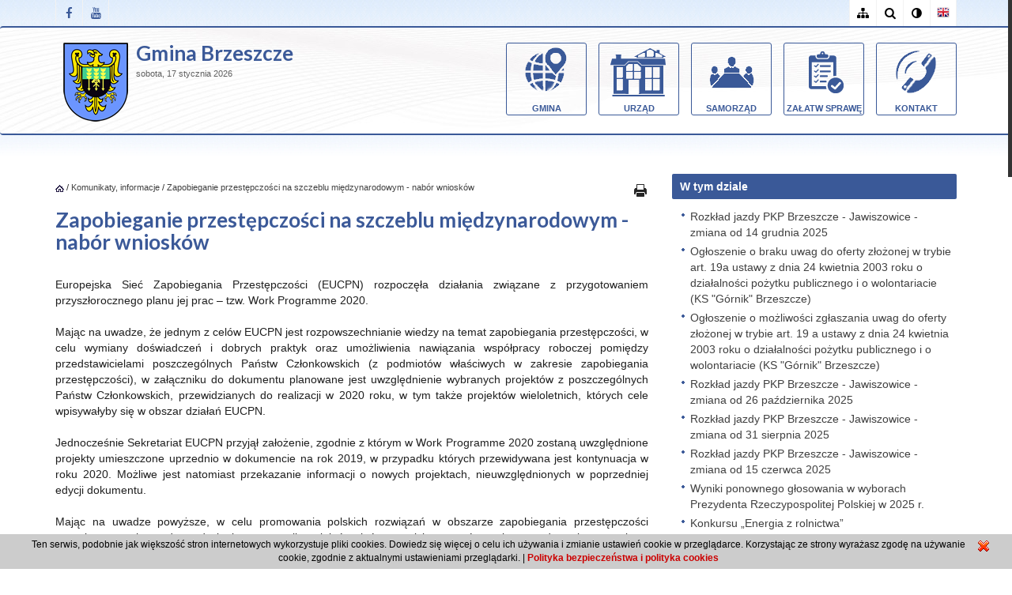

--- FILE ---
content_type: text/html; charset=UTF-8
request_url: https://brzeszcze.pl/zapobieganie-przestepczosci-na-szczeblu-miedzynarodowym-nabor-wnioskow,9558
body_size: 36704
content:
<!DOCTYPE html PUBLIC "-//W3C//DTD XHTML 1.0 Transitional//EN" "http://www.w3.org/TR/xhtml1/DTD/xhtml1-transitional.dtd">
<html lang="pl-PL" xmlns="http://www.w3.org/1999/xhtml" xmlns:og="http://ogp.me/ns#" xmlns:fb="https://www.facebook.com/2008/fbml">
<head>
<meta http-equiv="Content-Type" content="text/html; charset=UTF-8"/>
<meta http-equiv="Content-Language" content="pl" />
<meta name="language" content="pl" />
<meta name='keywords' content=' ' />
<meta name='description' content='Europejska Sieć Zapobiegania Przestępczości (EUCPN) rozpoczęła działania związane z przygotowaniem przyszłorocznego planu jej prac &ndash; tzw.' />
<meta name='author' content='Gmina Brzeszcze' />
<meta name="verify-v1" content="k8sfGgZIO2JtfUTxVKDwQIiPC3KHAerDjFAAUX_drd0" />
<meta name="google-site-verification" content="k8sfGgZIO2JtfUTxVKDwQIiPC3KHAerDjFAAUX_drd0" />
<meta property="og:site_name" content="Gmina Brzeszcze"/>
<meta property="og:title" content="Zapobieganie przestępczości na szczeblu międzynarodowym - nabór wniosków"/>
<meta  property="og:description" content='Europejska Sieć Zapobiegania Przestępczości (EUCPN) rozpoczęła działania związane z przygotowaniem przyszłorocznego planu jej prac &ndash; tzw.' />	
<title>Zapobieganie przestępczości na szczeblu międzynarodowym - nabór wniosków - Gmina Brzeszcze</title>
	<link rel="stylesheet" href="/cssmin/merge_css.php?show_css=1&amp;bs=0&amp;vcb=3" type="text/css" media="screen" />
	
<link rel="alternate" title="UG Brzeszcze - Kanał RSS" href="https://feeds.feedburner.com/brzeszcze" type="application/rss+xml" />
<link rel="canonical" href="https://brzeszcze.pl/zapobieganie-przestepczosci-na-szczeblu-miedzynarodowym-nabor-wnioskow,9558" />
<meta property="og:url" content="https://brzeszcze.pl/zapobieganie-przestepczosci-na-szczeblu-miedzynarodowym-nabor-wnioskow,9558" />
<link rel="shortcut icon" href="/szablon/favicon.ico" />
<meta content="width=device-width, initial-scale=1, maximum-scale=1" name="viewport" />
<meta name="deklaracja-dostępności" content="https://brzeszcze.pl/techniczne/deklaracja-dostepnosci,9785" />
<!-- Font Awesome CSS -->
<link rel="stylesheet" href="/css/font-awesome.min.css" type="text/css" media="screen">
</head><body onload="W_InitializeMap()" class='index domyslny no-mobile'>
<div class='pagewidth' id='wtop'></div>
<div id='container'>
<header class="clearfix">
<div class="top-bar">
<div class="container">
<div class="row">	
<div class='col-md-7'>
<ul class="social-list" style="float:left;">
<li>
<a class="facebook itl-tooltip" data-toggle="tooltip" data-placement="right" title="Facebook" href="https://www.facebook.com/UGBrzeszcze" target="_blank"><i class="fa fa-facebook"></i></a>
</li>
<li>
<a class="youtube itl-tooltip" data-toggle="tooltip" data-placement="right" title="Youtube" href="https://www.youtube.com/user/UMBrzeszcze" target="_blank"><i class="fa fa-youtube"></i></a>
</li>
</ul>								</div>
<div class='col-md-5'>
<ul class="social-list">
<li>
<a class="sitemap itl-tooltip" data-toggle="tooltip" data-placement="left" title="Mapa strony" href="/mod_sitemap"><i class="fa fa-sitemap"></i></a>
</li>		
<li>
<a class="search itl-tooltip" data-toggle="tooltip" data-placement="left" title="Szukaj" href="/mod_filtr"><i class="fa fa-search"></i></a>
</li>					
<li>					
			
<a class="adjust itl-tooltip br_zwykly" data-toggle="tooltip" data-placement="left" title="Kolor" href="/zapobieganie-przestepczosci-na-szczeblu-miedzynarodowym-nabor-wnioskow,9558?bs=0"><i class="fa fa-adjust"></i></a>
<a class="adjust itl-tooltip br_odwrotny" data-toggle="tooltip" data-placement="left" title="Kontrast - wersja dla słabowidzących" href="/zapobieganie-przestepczosci-na-szczeblu-miedzynarodowym-nabor-wnioskow,9558?bs=1"><i class="fa fa-adjust"></i></a>
</li>	
<li>
<a class='en_m' data-toggle="tooltip" data-placement="left" title="English" href='/en'><i class="fa"></i></a>
</li>			
</ul>
</div>
</div>
</div>
</div>		<div class="navbar navbar-default navbar-top">
<div class="container">
<div class="row">
<div class='col-md-4 col-sm-4 col-xs-9'>
<a href='/'>
<img class="logo" src="/szablon/herb.png" alt="Brzeszcze" />						
</a>
<div class="gmbrz">
<a href='/'>
Gmina Brzeszcze
</a>
<br/>
</div>	
<span class='zdzisiaj'>
<div class='data_dzis'>
sobota, 17 stycznia 2026 
<span id="zegar"></span>
</div>							</span>						
<div class='kir'></div>							
</div>
<div class='col-md-8 col-sm-8'>
<div class="navbar-default navbar-top">					
<div class="navbar-header">
<!-- Stat Toggle Nav Link For Mobiles -->
<button type="button" class="navbar-toggle" data-toggle="collapse" data-target=".navbar-collapse">
<i class="fa fa-bars"></i>
</button>
</div>
<!-- End Toggle Nav Link For Mobiles -->
<div class="navbar-collapse collapse">
<div id="nav9">	
<ul class="level1 nav navbar-nav navbar-right" role="menu">
<li class="submenu">
<div class="dmenu"><a class='menugora mg29 wslideel' href="/gmina,29" >Gmina</a>
<ul class="level2">
<li class="submenu"><div class="dmenu2"><a class="wslideel" href="/blizej-o-gminie,351" >Bliżej o gminie</a>
<ul class="level3">
<li><div class="dmenu3"><a class="wslideel" href="/dane-podstawowe,28" >Dane podstawowe</a>
</div></li>
<li><div class="dmenu3"><a class="wslideel" href="/najciekawsze-rozdzialy-historii-gminy,354" >Najciekawsze rozdziały historii gminy</a>
</div></li>
<li><div class="dmenu3"><a class="wslideel" href="/insygnia-herb-sztandar,7508" >Insygnia herb sztandar</a>
</div></li>
<li><div class="dmenu3"><a class="wslideel" href="/galeria-zdjec,3974" >Galeria zdjęć</a>
</div></li>
</ul>
</div></li>
<li class="submenu"><div class="dmenu2"><a class="wslideel" href="http://www.brzeszcze.pl/mapa" target='_blank'>Mapa Gminy Brzeszcze</a>
</div></li>
<li class="submenu"><div class="dmenu2"><a class="wslideel" href="/programy-i-strategie,7669" >Programy i strategie</a>
</div></li>
<li class="submenu"><div class="dmenu2"><a class="wslideel" href="http://cmentarze.brzeszcze.pl" target='_blank'>Plan cmentarzy</a>
</div></li>
<li class="submenu"><div class="dmenu2"><a class="wslideel" href="https://bip.malopolska.pl/ugbrzeszcze,m,418730,male-granty-z-art-19-a.html" target='_blank'>Pożytek publiczny</a>
</div></li>
<li class="submenu"><div class="dmenu2"><a class="wslideel" href="/biuletyn-informacyjny-gminy-brzeszcze,6915" >Biuletyn Informacyjny Gminy Brzeszcze</a>
</div></li>
<li class="submenu"><div class="dmenu2"><a class="wslideel" href="/uzaleznienia,7727" >Uzależnienia</a>
</div></li>
</ul>
</div></li>
<li class="submenu">
<div class="dmenu"><a class='menugora mg7457 wslideel' href="http://bip.malopolska.pl/ugbrzeszcze" target='_blank'>Urząd</a>
<ul class="level2">
<li class="submenu"><div class="dmenu2"><a class="wslideel" href="http://bip.malopolska.pl/ugbrzeszcze/Article/id,240775.html" target='_blank'>Kontakt</a>
</div></li>
<li class="submenu"><div class="dmenu2"><a class="wslideel" href="/kierownictwo-urzedu,7492" >Kierownictwo Urzędu</a>
<ul class="level3">
<li><div class="dmenu3"><a class="wslideel" href="https://bip.malopolska.pl/ugbrzeszcze,m,309510,2018-2023.html" target='_blank'>Burmistrz</a>
</div></li>
<li><div class="dmenu3"><a class="wslideel" href="https://bip.malopolska.pl/ugbrzeszcze/Article/id,280779.html" target='_blank'>Zastępca Burmistrza</a>
</div></li>
<li><div class="dmenu3"><a class="wslideel" href="https://bip.malopolska.pl/ugbrzeszcze,m,167362,sekretarz-gminy.html" target='_blank'>Sekretarz</a>
</div></li>
<li><div class="dmenu3"><a class="wslideel" href="https://bip.malopolska.pl/ugbrzeszcze/Article/id,167733.html" target='_blank'>Skarbnik</a>
</div></li>
</ul>
</div></li>
<li class="submenu"><div class="dmenu2"><a class="wslideel" href="http://bip.malopolska.pl/ugbrzeszcze/Article/id,165470.html" target='_blank'>Wydziały</a>
</div></li>
<li class="submenu"><div class="dmenu2"><a class="wslideel" href="http://bip.malopolska.pl/ugbrzeszcze/Article/id,280964.html" target='_blank'>Jak załatwić sprawę</a>
</div></li>
<li class="submenu"><div class="dmenu2"><a class="wslideel" href="http://bip.malopolska.pl/ugbrzeszcze/Article/id,165477.html" target='_blank'>Regulamin organizacyjny</a>
</div></li>
<li class="submenu"><div class="dmenu2"><a class="wslideel" href="https://prawomiejscowe.pl/UrzadGminywBrzeszczach/tabBrowser/bags//2121/Zbi%C3%B3r-zarz%C4%85dze%C5%84-Burmistrza-Brzeszcz" target='_blank'>Zarządzenia Burmistrza</a>
</div></li>
<li class="submenu"><div class="dmenu2"><a class="wslideel" href="http://bip.malopolska.pl/ugbrzeszcze/Article/id,168419.html" target='_blank'>Zamówienia publiczne ogłoszenia</a>
</div></li>
<li class="submenu"><div class="dmenu2"><a class="wslideel" href="https://bip.malopolska.pl/ugbrzeszcze/Article/id,168616.html" target='_blank'>Nabór na wolne stanowiska</a>
</div></li>
<li class="submenu"><div class="dmenu2"><a class="wslideel" href="https://bip.malopolska.pl/ugbrzeszcze/Article/id,276197.html" target='_blank'>Budżet</a>
</div></li>
<li class="submenu"><div class="dmenu2"><a class="wslideel" href="http://bip.malopolska.pl/ugbrzeszcze/Article/id,168736.html" target='_blank'>Jednostki organizacyjne</a>
</div></li>
</ul>
</div></li>
<li class="submenu">
<div class="dmenu"><a class='menugora mg7464 wslideel' href="http://bip.malopolska.pl/ugbrzeszcze/Article/id,276825.html" target='_blank'>Samorząd</a>
<ul class="level2">
<li class="submenu"><div class="dmenu2"><a class="wslideel" href="https://bip.malopolska.pl/ugbrzeszcze,m,309510,2018-2022.html" target='_blank'>Burmistrz</a>
<ul class="level3">
<li><div class="dmenu3"><a class="wslideel" href="https://bip.malopolska.pl/ugbrzeszcze,m,309510,2018-2022.html" target='_blank'>Informacja ogólna</a>
</div></li>
<li><div class="dmenu3"><a class="wslideel" href="https://bip.malopolska.pl/ugbrzeszcze/Article/id,164974.html" target='_blank'>Informacje o pracy Burmistrza</a>
</div></li>
<li><div class="dmenu3"><a class="wslideel" href="https://bip.malopolska.pl/ugbrzeszcze/Article/get/id,1030798.html" target='_blank'>Patronat Burmistrza</a>
</div></li>
<li><div class="dmenu3"><a class="wslideel" href="https://bip.malopolska.pl/ugbrzeszcze/Article/id,164980.html" target='_blank'>Zarządzenia Burmistrza</a>
</div></li>
</ul>
</div></li>
<li class="submenu"><div class="dmenu2"><a class="wslideel" href="/rada-miejska,7466" >Rada Miejska</a>
</div></li>
<li class="submenu"><div class="dmenu2"><a class="wslideel" href="http://bip.malopolska.pl/ugbrzeszcze/Article/id,281686.html" target='_blank'>Jednostki pomocnicze</a>
</div></li>
<li class="submenu"><div class="dmenu2"><a class="wslideel" href="https://bip.malopolska.pl/ugbrzeszcze,m,451569,rok-2025.html" target='_blank'>Wybory</a>
</div></li>
</ul>
</div></li>
<li class="submenu">
<div class="dmenu"><a class='menugora mg748 wslideel' href="https://bip.malopolska.pl/ugbrzeszcze/Article/id,280964.html" target='_blank'>Załatw sprawę</a>
</div></li>
<li class="submenu">
<div class="dmenu"><a class='menugora mg350 wslideel' href="/kontakt,350" >Kontakt</a>
</div></li>
</ul>
</div>							</div>						
</div>	
</div>
</div>
</div>
</div>
</header>				<div class="section service">
<div class="container">
<div class="row">	
<div class='col-md-8 col-sm-8'>
<div id='nawigator'>
<a class='nawigator' href="/"><img src='/szablon/home_b.gif' alt='start' title='Strona główna' /></a>
/&nbsp;<a class='nawigator' href="komunikaty-informacje,907">Komunikaty, informacje</a>
/&nbsp;<a class='nawigator' href="zapobieganie-przestepczosci-na-szczeblu-miedzynarodowym-nabor-wnioskow,9558">Zapobieganie przestępczości na szczeblu międzynarodowym - nabór wniosków</a>
</div>	
<div>
<a class='druk_g' href="javascript:okno_param('/mod_print/zapobieganie-przestepczosci-na-szczeblu-miedzynarodowym-nabor-wnioskow,9558','drukuj','align=center,toolbar=no,status=no,location=no,directories=no,resizable=no,scrollbars=yes,width=925,height=800,menubar=no');" title="wersja do druku"></a>
</div>	
<h1 class="tytu">Zapobieganie przestępczości na szczeblu międzynarodowym - nabór wniosków</h1>
<div class='gr_pl'>
</div>
<div class='param_w'>
</div>				
<div class='opis_minic'><div style="text-align: justify;">Europejska Sieć Zapobiegania Przestępczości (EUCPN) rozpoczęła działania związane z przygotowaniem przyszłorocznego planu jej prac &ndash; tzw. Work Programme 2020.<br />
<br />
Mając na uwadze, że jednym z cel&oacute;w EUCPN jest rozpowszechnianie wiedzy na temat zapobiegania przestępczości, w celu wymiany doświadczeń i dobrych praktyk oraz umożliwienia nawiązania wsp&oacute;łpracy roboczej pomiędzy przedstawicielami poszczeg&oacute;lnych Państw Członkowskich (z podmiot&oacute;w właściwych w zakresie zapobiegania przestępczości), w załączniku do dokumentu planowane jest uwzględnienie wybranych projekt&oacute;w z poszczeg&oacute;lnych Państw Członkowskich, przewidzianych do realizacji w 2020 roku, w tym także projekt&oacute;w wieloletnich, kt&oacute;rych cele wpisywałyby się w obszar działań EUCPN.<br />
<br />
Jednocześnie Sekretariat EUCPN przyjął założenie, zgodnie z kt&oacute;rym w Work Programme 2020 zostaną uwzględnione projekty umieszczone uprzednio w dokumencie na rok 2019, w przypadku kt&oacute;rych przewidywana jest kontynuacja w roku 2020. Możliwe jest natomiast przekazanie informacji o nowych projektach, nieuwzględnionych w poprzedniej edycji dokumentu.</div>
<div style="text-align: justify;"><br />
Mając na uwadze powyższe, w celu promowania polskich rozwiązań w obszarze zapobiegania przestępczości organizator zachęca do nadsyłania propozycji projekt&oacute;w, kt&oacute;re mogłyby zostać przekazane do wykorzystania w dokumencie przygotowywanym przez EUCPN.<br />
Przedmiotowe projekty, opisane na formularzu zgłoszeniowym w języku angielskim, należy przesłać bezpośrednio do Departamentu Porządku Publicznego MSWiA do dnia <strong>18 października 2019 r.</strong>, na adres poczty elektronicznej: <a href="/cdn-cgi/l/email-protection#60090c0f0e014e09041a090b0f17130b01200d131709014e070f164e100c" target="_top"><u><span class="__cf_email__" data-cfemail="660f0a090807480f021c0f0d0911150d07260b15110f074801091048160a">[email&#160;protected]</span></u></a><br />
<br />
<strong>W załączeniu WORK PROGRAMME oraz Formularz konkursowy.</strong></div>
</div>
<!--
<br/>		
<br/>
<br/>
<br/>-->
<div class='pliki_pob'>
<div class='stn'></div>		
<div class='tyt'>Pliki do pobrania</div>			
<ul class='special'>									
<li>	
<a title='rozmiar 1.32 MB - format application/pdf ' class='plik_a_style' style='background: url(/szablon/ikony/pdf.gif) no-repeat left top;padding-left:20px;'
href='https://brzeszcze.pl/wpliki/eucpn-work-programme-2019-pdf_9558_2747.pdf' target='_blank'>
EUCPN -work-programme-2019.pdf
</a>
</li>
<li>	
<a title='rozmiar 56.75 KB - format application/msword ' class='plik_a_style' style='background: url(/szablon/ikony/wordx.gif) no-repeat left top;padding-left:20px;'
href='https://brzeszcze.pl/wpliki/formularz-konkursowy-docx_9558_2746.docx' target='_blank'>
Formularz-konkursowy..docx
</a>
</li>
</ul>		
</div>
<div class="linew">
<h3>Bądź na bieżąco z aktualnościami w Brzeszczach</h3>
<div>wpisz swój adres e-mail i otrzymuj informacje na swoją pocztę</div>
<form id='rejestracja_formularz' style="text-align: left;" action="javascript:WA_Kl_Rejestracja(1);" method="post" onsubmit="return W_SprawdzWysylke(this);" >
<input class='text' type="text" onblur="if(this.value=='')this.value='wpisz swój adres e-mail...';" onfocus="if(this.value=='wpisz swój adres e-mail...')this.value='';" value="wpisz swój adres e-mail..." name="email" title='wpisz swój adres e-mail...' /><input type='hidden' name='email_spr' id='email_spr' />
<div id='akaXZk4' style='display: inline;'><input type="hidden" value="Fv26r" name="kod_bezp" id="kod_bezp_login" /></div>			<input type='hidden' name='newsletter' value='1' />
<input type='hidden' name='tnewsletter' value='1' />
<input type="submit" value="Wyślij" title="Klikając «wyślij» wyrażasz zgodę na przetwarzanie Twoich danych osobowych w postaci Twojego adresu e-mail w celu otrzymywania drogą elektroniczną newslettera dotyczącego działalności  Gminy Brzeszcze" class="submit ok"/>
</form>
</div>			
<div class='addt'>
<div class="addthis_toolbox addthis_default_style addthis_16x16_style">
<a class="addthis_button_facebook_like" addthis:title="Zapobieganie przestępczości na szczeblu międzynarodowym - nabór wniosków" fb:like:layout="button_count"></a>
<a class="addthis_button_tweet" ></a>
<a class="addthis_button_google_plusone" g:plusone:size="medium"></a>
<a class="addthis_button_naszaklasa"></a>
<a class="addthis_button_wykop"></a>
<a class="addthis_button_linkedin"></a>
<a class="addthis_counter addthis_button_compact"></a>
<a class="addthis_counter addthis_bubble_style"></a>
</div>
<script data-cfasync="false" src="/cdn-cgi/scripts/5c5dd728/cloudflare-static/email-decode.min.js"></script><script type="text/javascript">
    		var addthis_config = {
    			"ui_cobrand": "",
    			"ui_language": "pl",
    			"data_track_addressbar":false,
    			"ui_header_color": "#000",
    			"ui_header_background": "#fff",
    			"ui_language": "pl",
    			"ui_click": false,
    			"services_compact": 'facebook, naszaklasa, twitter, blip, google_plusone_share, gmail, wykop, email, diig, more, favorites',
    			"services_exclude": 'linkedin, print, 100zakladok, a1webmarks, amazonwishlist, amenme, amenme, baidu, ballhype, bebo, bizsugar, bleetbox, blinklist, ',
    			"data_ga_property": "UA-23712723-1",
    			data_ga_social : true
    		};
    	</script>
<script type="text/javascript" src="//s7.addthis.com/js/250/addthis_widget.js#pubid=wdesk" > </script>
</div>
</div>
<div class='col-md-4 col-sm-4'><div class='prawy'>	
<div class='podmenu special'>
<div class='stn'></div>			
<div class='tyt'>W tym dziale</div>
<div class='reszt'>		
<ul>										<li>		
<a href='/rozklad-jazdy-pkp-brzeszcze-jawiszowice-zmiana-od-14-grudnia-2025,12905' title=''>Rozkład jazdy PKP Brzeszcze - Jawiszowice - zmiana od 14 grudnia 2025</a>								
</li>	
<li>		
<a href='/ogloszenie-o-braku-uwag-do-oferty-zlozonej-w-trybie-art-19a-ustawy-z-dnia-24-kwietnia-2003-roku-o-dzialalnosci-pozytku-publicznego-i-o-wolontariacie-ks-gornik-brzeszcze,12880' title=''>Ogłoszenie o braku uwag do oferty złożonej w trybie art. 19a ustawy z dnia 24 kwietnia 2003 roku o działalności pożytku publicznego i o wolontariacie (KS "Górnik" Brzeszcze)</a>								
</li>	
<li>		
<a href='/ogloszenie-o-mozliwosci-zglaszania-uwag-do-oferty-zlozonej-w-trybie-art-19-a-ustawy-z-dnia-24-kwietnia-2003-roku-o-dzialalnosci-pozytku-publicznego-i-o-wolontariacie-ks-gornik-brzeszcze,12873' title=''>Ogłoszenie o możliwości zgłaszania uwag do oferty złożonej w trybie art. 19 a ustawy z dnia 24 kwietnia 2003 roku o działalności pożytku publicznego i o wolontariacie (KS "Górnik" Brzeszcze)</a>								
</li>	
<li>		
<a href='/rozklad-jazdy-pkp-brzeszcze-jawiszowice-zmiana-od-26-pazdziernika-2025,12858' title=''>Rozkład jazdy PKP Brzeszcze - Jawiszowice - zmiana od 26 października 2025</a>								
</li>	
<li>		
<a href='/rozklad-jazdy-pkp-brzeszcze-jawiszowice-zmiana-od-31-sierpnia-2025,12799' title=''>Rozkład jazdy PKP Brzeszcze - Jawiszowice - zmiana od 31 sierpnia 2025</a>								
</li>	
<li>		
<a href='/rozklad-jazdy-pkp-brzeszcze-jawiszowice-zmiana-od-15-czerwca-2025,12738' title=''>Rozkład jazdy PKP Brzeszcze - Jawiszowice - zmiana od 15 czerwca 2025 </a>								
</li>	
<li>		
<a href='https://www.wybory.gov.pl/prezydent2025/pl/2/wynik/gm/121302' title=''>Wyniki ponownego głosowania w wyborach Prezydenta Rzeczypospolitej Polskiej w 2025 r.</a>								
</li>	
<li>		
<a href='/konkursu-energia-z-rolnictwa,12704' title=''>Konkursu „Energia z rolnictwa”</a>								
</li>	
<li>		
<a href='/ogloszenie-o-mozliwosci-zglaszania-uwag-do-oferty-zlozonej-w-trybie-art-19-a-ustawy-z-dnia-24-kwietnia-2003-roku-o-dzialalnosci-pozytku-publicznego-i-o-wolontariacie-osp-bor-spartakiada-2025,12702' title=''>Ogłoszenie o możliwości zgłaszania uwag do oferty złożonej w trybie art. 19 a ustawy z dnia 24 kwietnia 2003 roku o działalności pożytku publicznego i o wolontariacie (OSP Bór; Spartakiada 2025)</a>								
</li>	
<li>		
<a href='/rzekomy-pomor-drobiu-nd-rozporzadzenie-wojewody-malopolskiego-w-sprawie-szczepien-drobiu-przeciwko-rzekomemu-pomorowi-drobiu-nd-na-obszarze-wojewodztwa-malopolskiego,12673' title=''>Rzekomy pomór drobiu (ND) - rozporządzenie Wojewody Małopolskiego w sprawie szczepień drobiu przeciwko rzekomemu pomorowi drobiu (ND) na obszarze województwa małopolskiego</a>								
</li>	
<li>		
<a href='/nabor-wnioskow-do-nagrody-gospodarczej-wojewodztwa-malopolskiego-2025,12637' title=''>Nabór wniosków do Nagrody Gospodarczej Województwa Małopolskiego 2025</a>								
</li>	
</ul>						
<a  href="#wcollapse" class="all akt" data-toggle="collapse" aria-expanded="false" aria-controls="wcollapse" >więcej</a>
<div class="collapse" id="wcollapse">
<div>
<ul>
<li>		
<a href='/nieodplatne-badanie-piersi-mammobus-w-brzeszczach,12634' title=''>Nieodpłatne badanie piersi - mammobus w Brzeszczach</a>								
</li>	
<li>		
<a href='/wprowadzam-zmiany-projekt-wspierajacy-osoby-pozostajace-bez-zatrudnienia,12593' title=''>"Wprowadzam zmiany" - projekt wspierający osoby pozostające bez zatrudnienia</a>								
</li>	
<li>		
<a href='/rozklad-jazdy-pkp-stacja-brzeszcze-jawiszowice,12592' title=''>Rozkład jazdy PKP - stacja Brzeszcze Jawiszowice </a>								
</li>	
<li>		
<a href='/obwieszczenie-wojewody-malopolskiego-z-dnia-20-stycznia-2025-r-w-sprawie-przeprowadzenia-kwalifikacji-wojskowej-w-2025-r-na-obszarze-wojewodztwa-malopolskiego,12580' title=''>Obwieszczenie Wojewody Małopolskiego z dnia 20 stycznia 2025 r. w sprawie przeprowadzenia kwalifikacji wojskowej w 2025 r. na obszarze województwa małopolskiego </a>								
</li>	
<li>		
<a href='https://www.mzk.oswiecim.pl/pl/informacje/aktualnosci/507-uwaga-zamkni%C4%99cie-ul-%C5%82%C4%99ckiej-w-jawiszowicach.html' title=''>UWAGA!!! Zamknięcie ul. Łęckiej w Jawiszowicach</a>								
</li>	
<li>		
<a href='/rdos-obwieszczenie-ws-zmiany-decyzji-o-srodowiskowych-uwarunkowaniach-dla-przedsiewziecia-pn-budowa-obwodnicy-brzeszcz,12462' title=''>RDOŚ- obwieszczenie ws. zmiany decyzji o środowiskowych uwarunkowaniach dla przedsięwzięcia pn.: „Budowa obwodnicy Brzeszcz”.</a>								
</li>	
<li>		
<a href='/ogloszenie-o-braku-uwag-do-uproszczonej-oferty-realizacji-zadania-publicznego-stowarzyszenie-na-rzecz-gminy-brzeszcze-brzost,12460' title=''>Ogłoszenie o braku uwag do uproszczonej oferty realizacji zadania publicznego - Stowarzyszenie na rzecz Gminy Brzeszcze "Brzost"</a>								
</li>	
<li>		
<a href='/tauron-dystrybucja-sa-komunikat-ws-rozliczenia-zuzycia-energii-w-okresie-wystapienia-podtopien-i-powodzi,12455' title=''>Tauron Dystrybucja SA - komunikat ws. rozliczenia zużycia energii w okresie wystąpienia podtopień i powodzi</a>								
</li>	
<li>		
<a href='/utrudnienia-w-obsludze-dowodow-osobistych-1-10-2024,12451' title=''>Utrudnienia w obsłudze dowodów osobistych 1.10.2024</a>								
</li>	
<li>		
<a href='/[base64],12450' title=''>Ogłoszenie o możliwości zgłaszania uwag do oferty złożonej w trybie art. 19 a ustawy z dnia 24 kwietnia 2003 roku o działalności pożytku publicznego i o wolontariacie (Stowarzyszenie na rzecz Gminy Brzeszcze "Brzost")</a>								
</li>	
<li>		
<a href='/[base64],12421' title=''>Zawiadomienie GDOŚ - wydanie decyzji o środowiskowych uwarunkowaniach dla inwestycji w ramach zadania "Budowa drogi krajowej nr 44 od km 0+669,70 do km 9+713,98 stanowiącej obwodnicę Oświęcimia wraz z budową dwóch mostów</a>								
</li>	
<li>		
<a href='/ogloszenie-o-braku-uwag-do-uproszczonej-oferty-realizacji-zadania-publicznego-stowarzyszenie-crossmintona-speed-club,12383' title=''>Ogłoszenie o braku uwag do uproszczonej oferty realizacji zadania publicznego - Stowarzyszenie Crossmintona SPEED CLUB</a>								
</li>	
<li>		
<a href='/zawiadomienie-wojewody-malopolskiego-o-wydaniu-decyzji-o-udzieleniu-pozwolenia-na-budowe-dot-modernizacji-stacji-srp-brzeszcze-klonowa,12382' title=''>Zawiadomienie Wojewody Małopolskiego o wydaniu decyzji o udzieleniu pozwolenia na budowę (dot. modernizacji stacji SRP Brzeszcze Klonowa)</a>								
</li>	
<li>		
<a href='/ogloszenie-o-mozliwosci-skladania-uwag-do-uproszczonej-oferty-realizacji-zadania-publicznego-stowarzyszenie-crossmintona-speed-club,12378' title=''>Ogłoszenie o możliwości składania uwag do uproszczonej oferty realizacji zadania publicznego - Stowarzyszenie Crossmintona SPEED CLUB</a>								
</li>	
<li>		
<a href='/przerwy-w-dostawie-energii-cieplnej-komunikat-weglokoks-nse-sp-z-o-o,12314' title=''>Przerwy w dostawie energii cieplnej - komunikat Węglokoks NSE sp. z o.o.</a>								
</li>	
<li>		
<a href='/nowe-inwestycje-w-w-sektorach-hotelarstwo-gastronomia-horeca-turystyka-lub-kultura-czyli-sektorach-najbardziej-dotknietych-pandemia-covid-19-w-polsce,12310' title=''>Nowe inwestycje w w sektorach: hotelarstwo, gastronomia (HoReCa), turystyka lub kultura, czyli sektorach najbardziej dotkniętych pandemią COVID-19 w Polsce.</a>								
</li>	
<li>		
<a href='/netbon2-bony-rozwojowe-dla-firm-i-pracownikow,12309' title=''>NetBon2 - bony rozwojowe dla firm i pracowników </a>								
</li>	
<li>		
<a href='/ogloszenie-o-braku-uwag-do-oferty-zlozonej-w-trybie-art-19-a-ustawy-z-dnia-24-kwietnia-2003-roku-o-dzialalnosci-pozytku-publicznego-i-o-wolontariacie-klub-sportowy-gornik-brzeszcze,12308' title=''>Ogłoszenie o braku uwag do oferty złożonej w trybie art. 19 a ustawy z dnia 24 kwietnia 2003 roku o działalności pożytku publicznego i o wolontariacie (Klub Sportowy „Górnik" Brzeszcze))</a>								
</li>	
<li>		
<a href='/ogloszenie-krajowego-osrodka-wsparcia-rolnictwa-oddzial-terenowy-w-krakowie-o-i-publicznym-przetargu-ustnym-ograniczonym-na-dzierzawe-nieruchomosci,12301' title=''>Ogłoszenie Krajowego Ośrodka Wsparcia Rolnictwa Oddział Terenowy w Krakowie o I publicznym przetargu ustnym ograniczonym na dzierżawę nieruchomości </a>								
</li>	
<li>		
<a href='/ogloszenie-o-braku-uwag-do-oferty-zlozonej-w-trybie-art-19-a-ustawy-z-dnia-24-kwietnia-2003-roku-o-dzialalnosci-pozytku-publicznego-i-o-wolontariacie-osp-bor,12306' title=''>Ogłoszenie o braku uwag do oferty złożonej w trybie art. 19 a ustawy z dnia 24 kwietnia 2003 roku o działalności pożytku publicznego i o wolontariacie (OSP Bór)</a>								
</li>	
<li>		
<a href='/zawiadomienie-wojewody-malopolskiego-o-wszczeciu-postepowania-administracyjnego-w-sprawie-wydania-decyzji-o-udzieleniu-pozwolenia-na-budowe-dot-modernizacji-stacji-srp-brzeszcze-klonowa,12305' title='Zawiadomienie Wojewody Małopolskiego o wszczęciu postępowania administracyjnego w sprawie wydania decyzji o udzieleniu pozwolenia na budowę (dot. modernizacji stacji SRP Brzeszcze Klonowa)'>Zawiadomienie Wojewody Małopolskiego o wszczęciu postępowania administracyjnego w sprawie wydania decyzji o udzieleniu pozwolenia na budowę ((dot. modernizacji stacji SRP Brzeszcze Klonowa)</a>								
</li>	
<li>		
<a href='/obwieszczenie-wojewody-malopolskiego-o-wszczeciu-postepowania-administracyjnego-w-sprawie-wydania-decyzji-o-udzieleniu-pozwolenia-na-budowe-dot-modernizacji-stacji-srp-brzeszcze-klonowa,12303' title=''>Obwieszczenie Wojewody Małopolskiego o wszczęciu postępowania administracyjnego w sprawie wydania decyzji o udzieleniu pozwolenia na budowę (dot. modernizacji stacji SRP Brzeszcze Klonowa) </a>								
</li>	
<li>		
<a href='/ogloszenie-o-mozliwosci-zglaszania-uwag-do-oferty-zlozonej-w-trybie-art-19-a-ustawy-z-dnia-24-kwietnia-2003-roku-o-dzialalnosci-pozytku-publicznego-i-o-wolontariacie-klub-sportowy-gornik-brzeszcze,12300' title=''>Ogłoszenie o możliwości zgłaszania uwag do oferty złożonej w trybie art. 19 a ustawy z dnia 24 kwietnia 2003 roku o działalności pożytku publicznego i o wolontariacie (Klub Sportowy „Górnik" Brzeszcze)</a>								
</li>	
<li>		
<a href='/[base64],12299' title=''>Ogłoszenie o możliwości zgłaszania uwag do oferty złożonej w trybie art. 19 a ustawy z dnia 24 kwietnia 2003 roku o działalności pożytku publicznego i o wolontariacie (OSP Bór - Ochotnicza Straż Pożarna Bór)</a>								
</li>	
<li>		
<a href='/wydobywaj-legalnie-komunikat-dyrektora-okregowego-urzedu-gorniczego-w-katowicach,12258' title=''>Wydobywaj legalnie - komunikat Dyrektora Okręgowego Urzędu Górniczego w Katowicach</a>								
</li>	
<li>		
<a href='/[base64],12239' title=''>Obwieszczenie Wojewódzkiej Komisji Wyborczej w Krakowie z dnia 14 marca 2024 r. o zarejestrowanych listach kandydatów na radnych w wyborach organów jednostek samorządu terytorialnego zarządzonych na dzień 7 kwietnia 2024 r.</a>								
</li>	
<li>		
<a href='/nowelizacja-rozporzadzenia-w-sprawie-wzoru-wniosku-o-swiadczenie-pieniezne-za-zapewnienie-zakwaterowania-i-wyzywienia-obywatelom-ukrainy-28-02-2024,12229' title=''>Nowelizacja rozporządzenia w sprawie wzoru wniosku o świadczenie pieniężne za zapewnienie zakwaterowania i wyżywienia obywatelom Ukrainy ( 28.02.2024)</a>								
</li>	
<li>		
<a href='/ogloszenie-o-braku-uwag-do-oferty-zlozonej-w-trybie-art-19-a-ustawy-z-dnia-24-kwietnia-2003-roku-o-dzialalnosci-pozytku-publicznego-i-o-wolontariacie-kolo-pszczelarzy-brzeszcze-marzec-2024,12224' title=''>Ogłoszenie o braku uwag do oferty złożonej w trybie art. 19 a ustawy z dnia 24 kwietnia 2003 roku o działalności pożytku publicznego i o wolontariacie (Koło Pszczelarzy Brzeszcze, marzec 2024)</a>								
</li>	
<li>		
<a href='/ogloszenie-o-braku-uwag-do-oferty-zlozonej-w-trybie-art-19-a-ustawy-z-dnia-24-kwietnia-2003-roku-o-dzialalnosci-pozytku-publicznego-i-o-wolontariacie-kolo-pszczelarzy-jawiszowice-marzec-2024,12223' title=''>Ogłoszenie o braku uwag do oferty złożonej w trybie art. 19 a ustawy z dnia 24 kwietnia 2003 roku o działalności pożytku publicznego i o wolontariacie (Koło Pszczelarzy Jawiszowice, marzec 2024)</a>								
</li>	
<li>		
<a href='/[base64],12206' title=''>Ogłoszenie o możliwości zgłaszania uwag do oferty złożonej w trybie art. 19 a ustawy z dnia 24 kwietnia 2003 roku o działalności pożytku publicznego i o wolontariacie (Koło Pszczelarzy Brzeszcze, 28.02.2024)</a>								
</li>	
<li>		
<a href='/[base64],12204' title=''>Ogłoszenie o możliwości zgłaszania uwag do oferty złożonej w trybie art. 19 a ustawy z dnia 24 kwietnia 2003 roku o działalności pożytku publicznego i o wolontariacie (Koło Pszczelarzy Jawiszowice, 28.02.2024)</a>								
</li>	
<li>		
<a href='/akcja-zawodowa-transformacja-doradztwo-zawodowe-szkolenia-platne-staze-dotacje-na-zalozenie-dzialalnosci-gospodarczej,12196' title=''>Akcja zawodowa transformacja - doradztwo zawodowe, szkolenia, płatne staże, dotacje na założenie działalności gospodarczej</a>								
</li>	
<li>		
<a href='/nowa-praca-w-lepszym-klimacie-pomoc-w-tworzeniu-nowych-miejsc-pracy-szkolenia-doradztwo-dotacje,12194' title=''>Nowa praca w lepszym klimacie - pomoc w tworzeniu nowych miejsc pracy, szkolenia, doradztwo, dotacje</a>								
</li>	
<li>		
<a href='/ogloszenie-o-braku-uwag-do-oferty-zlozonej-w-trybie-art-19-a-ustawy-z-dnia-24-kwietnia-2003-roku-o-dzialalnosci-pozytku-publicznego-i-o-wolontariacie-osp-zasole-ochotnicza-straz-pozarna-zasole,12195' title=''>Ogłoszenie o braku uwag do oferty złożonej w trybie art. 19 a ustawy z dnia 24 kwietnia 2003 roku o działalności pożytku publicznego i o wolontariacie (OSP Zasole - Ochotnicza Straż Pożarna Zasole)</a>								
</li>	
<li>		
<a href='/[base64],12188' title=''>Ogłoszenie o możliwości zgłaszania uwag do oferty złożonej w trybie art. 19 a ustawy z dnia 24 kwietnia 2003 roku o działalności pożytku publicznego i o wolontariacie (OSP Zasole - Ochotnicza Straż Pożarna Zasole)</a>								
</li>	
<li>		
<a href='/obwieszczenie-wojewody-malopolskiego-w-sprawie-przeprowadzenia-kwalifikacji-wojskowej-w-2024-r-na-obszarze-wojewodztwa-malopolskiego,12150' title=''>Obwieszczenie Wojewody Małopolskiego w sprawie przeprowadzenia kwalifikacji wojskowej w 2024 r. na obszarze województwa małopolskiego</a>								
</li>	
<li>		
<a href='/zmiana-siedziby-biura-powiatowego-agencji-restrukturyzacji-i-modernizacji-rolnictwa-w-oswiecimiu,12118' title=''>Zmiana siedziby Biura Powiatowego Agencji Restrukturyzacji i Modernizacji Rolnictwa w Oświęcimiu</a>								
</li>	
<li>		
<a href='/obwieszczenie-wojewody-malopolskiego-o-wydaniu-decyzji-o-ustaleniu-lokalizacji-inwestycji-w-zakresie-terminalu-regazyfikacyjnego-skroplonego-gazu-ziemnego,12109' title=''>Obwieszczenie Wojewody Małopolskiego o wydaniu decyzji o ustaleniu lokalizacji inwestycji w zakresie terminalu regazyfikacyjnego skroplonego gazu ziemnego</a>								
</li>	
<li>		
<a href='/obwieszczenie-marszalka-wojewodztwa-malopolskiego-dot-opracowania-projektu-uchwaly-w-sprawie-podzialu-wojewodztwa-malopolskiego-na-obwody-lowieckie,12107' title=''>Obwieszczenie Marszałka Województwa Małopolskiego dot. opracowania projektu uchwały w sprawie podziału województwa małopolskiego na obwody łowieckie</a>								
</li>	
<li>		
<a href='/obwieszczenie-wojewody-malopolskiego-o-wszczeciu-postepowania-administracyjnego-na-wniosek-operatora-gazociagow-przesylowych-gaz-system-s-a,12075' title='Obwieszczenie Wojewody Małopolskiego o wszczęciu postępowania administracyjnego na wniosek Operatora Gazociągów Przesyłowych GAZ-SYSTEM S.A'>Obwieszczenie Wojewody Małopolskiego o wszczęciu postępowania administracyjnego na wniosek Operatora Gazociągów Przesyłowych GAZ-SYSTEM S.A.</a>								
</li>	
<li>		
<a href='/przystapienie-do-opracowywania-projektu-programu-ochrony-srodowiska-przed-halasem-dla-wojewodztwa-malopolskiego-oraz-mozliwosci-skladania-uwag-i-wnioskow,12051' title=''>Przystąpienie do opracowywania projektu Programu ochrony środowiska przed hałasem dla województwa małopolskiego oraz możliwości składania uwag i wniosków</a>								
</li>	
<li>		
<a href='/obwieszczenie-starosty-oswiecimskiego-dot-budowy-obwodnicy-brzeszcz,12019' title=''>Obwieszczenie Starosty Oświęcimskiego (dot. Budowy obwodnicy Brzeszcz) </a>								
</li>	
<li>		
<a href='/[base64],12016' title=''>Informacja o zgłoszonych uwagach do oferty złożonej w trybie art. 19 a ustawy z dnia 24 kwietnia 2003 roku o działalności pożytku publicznego i o wolontariacie (ZHP Oświęcim - Harcerski Krąg Seniorów w Jawiszowicach)</a>								
</li>	
<li>		
<a href='/[base64],12009' title=''>Ogłoszenie o możliwości zgłaszania uwag do oferty złożonej w trybie art. 19 a ustawy z dnia 24 kwietnia 2003 roku o działalności pożytku publicznego i o wolontariacie (ZHP Oświęcim - Harcerski Krąg Seniorów w Jawiszowicach)</a>								
</li>	
<li>		
<a href='/nowelizacja-rozporzadzenia-w-sprawie-wzoru-wniosku-o-swiadczenie-pieniezne-za-zapewnienie-zakwaterowania-i-wyzywienia-obywatelom-ukrainy,11984' title=''>Nowelizacja rozporządzenia w sprawie wzoru wniosku o świadczenie pieniężne za zapewnienie zakwaterowania i wyżywienia obywatelom Ukrainy</a>								
</li>	
<li>		
<a href='/szkolenie-teoretyczne-z-zakresu-ochrony-zwierzat-podczas-ich-usmiercania-pismo-powiatowego-lekarza-weterynarii-03-08-2023,11971' title='Szkolenie PIW - szkolenie teoretyczne z zakresu ochrony zwierząt podczas ich uśmiercania (03.08.2023)'>Szkolenie teoretyczne z zakresu ochrony zwierząt podczas ich uśmiercania - pismo Powiatowego Lekarza Weterynarii (03.08.2023)</a>								
</li>	
<li>		
<a href='/afrykanski-pomor-swin-pismo-powiatowego-lekarza-weterynarii-25-07-2023,11950' title=''>Afrykański Pomór Świń - pismo Powiatowego Lekarza Weterynarii (25.07.2023)</a>								
</li>	
<li>		
<a href='/nabor-do-bazy-kandydatow-na-czlonkow-rad-nadzorczych-spolek-z-udzialem-gminy-brzeszcze-2023-07-17-16-04-34,11943' title=''>Nabór do bazy kandydatów na członków rad nadzorczych spółek z udziałem Gminy Brzeszcze - 2023-07-17 16:04:34</a>								
</li>	
<li>		
<a href='/ogloszenie-o-braku-uwag-do-oferty-zlozonej-w-trybie-art-19-a-ustawy-z-dnia-24-kwietnia-2003-roku-o-dzialalnosci-pozytku-publicznego-i-o-wolontariacie-osp-bor-maj-2023,11902' title=''>Ogłoszenie o braku uwag do oferty złożonej w trybie art. 19 a ustawy z dnia 24 kwietnia 2003 roku o działalności pożytku publicznego i o wolontariacie (OSP Bór; maj 2023)</a>								
</li>	
<li>		
<a href='/ogloszenie-o-mozliwosci-zglaszania-uwag-do-oferty-zlozonej-w-trybie-art-19-a-ustawy-z-dnia-24-kwietnia-2003-roku-o-dzialalnosci-pozytku-publicznego-i-o-wolontariacie-osp-bor-maj-2023,11891' title=''>Ogłoszenie o możliwości zgłaszania uwag do oferty złożonej w trybie art. 19 a ustawy z dnia 24 kwietnia 2003 roku o działalności pożytku publicznego i o wolontariacie (OSP Bór; maj 2023)</a>								
</li>	
<li>		
<a href='/[base64],11885' title='Ogłoszenie o możliwości zgłaszania uwag do oferty złożonej w trybie art. 19 a ustawy z dnia 24 kwietnia 2003 roku o działalności pożytku publicznego i o wolontariacie (Szkółka Piłkarska Brzeszcze, maj 2023)'>Ogłoszenie o możliwości zgłaszania uwag do oferty złożonej w trybie art. 19 a ustawy z dnia 24 kwietnia 2003 roku o działalności pożytku publicznego i o wolontariacie (Szkółka Piłkarska Brzeszcze, maj 2023) </a>								
</li>	
<li>		
<a href='/komunikat-lasow-panstwowych-nadlesnictwa-andrychow,11882' title=''>Komunikat Lasów Państwowych - Nadleśnictwa Andrychów</a>								
</li>	
<li>		
<a href='/ogloszenie-o-braku-uwag-do-oferty-zlozonej-w-trybie-art-19-a-ustawy-z-dnia-24-kwietnia-2003-roku-o-dzialalnosci-pozytku-publicznego-i-o-wolontariacie-hufiec-oswiecim,11879' title=''>Ogłoszenie o braku uwag do oferty złożonej w trybie art. 19 a ustawy z dnia 24 kwietnia 2003 roku o działalności pożytku publicznego i o wolontariacie (Hufiec Oświęcim)</a>								
</li>	
<li>		
<a href='/ogloszenie-o-braku-uwag-do-oferty-zlozonej-w-trybie-art-19-a-ustawy-z-dnia-24-kwietnia-2003-roku-o-dzialalnosci-pozytku-publicznego-i-o-wolontariacie-klub-sportowy-as-brzeszcze,11873' title=''>Ogłoszenie o braku uwag do oferty złożonej w trybie art. 19 a ustawy z dnia 24 kwietnia 2003 roku o działalności pożytku publicznego i o wolontariacie (Klub Sportowy AS Brzeszcze)</a>								
</li>	
<li>		
<a href='/ogloszenie-o-mozliwosci-zglaszania-uwag-do-oferty-zlozonej-w-trybie-art-19-a-ustawy-z-dnia-24-kwietnia-2003-roku-o-dzialalnosci-pozytku-publicznego-i-o-wolontariacie-hufiec-oswiecim,11872' title=''>Ogłoszenie o możliwości zgłaszania uwag do oferty złożonej w trybie art. 19 a ustawy z dnia 24 kwietnia 2003 roku o działalności pożytku publicznego i o wolontariacie  (Hufiec Oświęcim)</a>								
</li>	
<li>		
<a href='/ogloszenie-o-mozliwosci-zglaszania-uwag-do-oferty-zlozonej-w-trybie-art-19-a-ustawy-z-dnia-24-kwietnia-2003-roku-o-dzialalnosci-pozytku-publicznego-i-o-wolontariacie-klub-sportowy-as-brzeszcze,11864' title=''>Ogłoszenie o możliwości zgłaszania uwag do oferty złożonej w trybie art. 19 a ustawy z dnia 24 kwietnia 2003 roku o działalności pożytku publicznego i o wolontariacie (Klub Sportowy AS Brzeszcze)</a>								
</li>	
<li>		
<a href='/obwieszczenie-wojewody-malopolskiego-dnia-31-marca-2023-r-w-sprawie-przeprowadzenia-kwalifikacji-wojskowej-w-2023-r-na-obszarze-wojewodztwa-malopolskiego,11818' title=''>Obwieszczenie Wojewody Małopolskiego  dnia 31 marca 2023 r. w sprawie przeprowadzenia kwalifikacji wojskowej w 2023 r. na obszarze województwa małopolskiego</a>								
</li>	
<li>		
<a href='/przetarg-ustny-nieograniczony-na-wybor-dzierzawcy-czesci-nieruchomosci-polozonej-w-skidziniu-przy-ul-wyzwolenia-z-przeznaczeniem-na-cele-rolne,11813' title=''> Przetarg ustny nieograniczony na wybór dzierżawcy części nieruchomości położonej w Skidziniu przy ul. Wyzwolenia z przeznaczeniem na cele rolne</a>								
</li>	
<li>		
<a href='/ogloszenie-o-braku-uwag-do-oferty-zlozonej-w-trybie-art-19-a-ustawy-z-dnia-24-kwietnia-2003-roku-o-dzialalnosci-pozytku-publicznego-i-o-wolontariacie-kolo-pszczelarzy-brzeszcze,11796' title=''>Ogłoszenie o braku uwag do oferty złożonej w trybie art. 19 a ustawy z dnia 24 kwietnia 2003 roku o działalności pożytku publicznego i o wolontariacie (Koło Pszczelarzy Brzeszcze)</a>								
</li>	
<li>		
<a href='/ogloszenie-o-braku-uwag-do-oferty-zlozonej-w-trybie-art-19-a-ustawy-z-dnia-24-kwietnia-2003-roku-o-dzialalnosci-pozytku-publicznego-i-o-wolontariacie-kolo-pszczelarzy-jawiszowice,11795' title=''>Ogłoszenie o braku uwag do oferty złożonej w trybie art. 19 a ustawy z dnia 24 kwietnia 2003 roku o działalności pożytku publicznego i o wolontariacie (Koło Pszczelarzy Jawiszowice)</a>								
</li>	
<li>		
<a href='/ogloszenie-o-mozliwosci-zglaszania-uwag-do-oferty-zlozonej-w-trybie-art-19-a-ustawy-z-dnia-24-kwietnia-2003-roku-o-dzialalnosci-pozytku-publicznego-i-o-wolontariacie-kolo-pszczelarzy-brzeszcze,11783' title=''>Ogłoszenie o możliwości zgłaszania uwag do oferty złożonej w trybie art. 19 a ustawy z dnia 24 kwietnia 2003 roku o działalności pożytku publicznego i o wolontariacie (Koło Pszczelarzy Brzeszcze))</a>								
</li>	
<li>		
<a href='/ogloszenie-o-mozliwosci-zglaszania-uwag-do-oferty-zlozonej-w-trybie-art-19-a-ustawy-z-dnia-24-kwietnia-2003-roku-o-dzialalnosci-pozytku-publicznego-i-o-wolontariacie-kolo-pszczelarzy-jawiszowice,11777' title=''>Ogłoszenie o możliwości zgłaszania uwag do oferty złożonej w trybie art. 19 a ustawy z dnia 24 kwietnia 2003 roku o działalności pożytku publicznego i o wolontariacie (Koło Pszczelarzy Jawiszowice)</a>								
</li>	
<li>		
<a href='/ogloszenie-o-braku-uwag-do-oferty-zlozonej-w-trybie-art-19-a-ustawy-z-dnia-24-kwietnia-2003-roku-o-dzialalnosci-pozytku-publicznego-i-o-wolontariacie-osp-jawiszowice-02-2023,11756' title=''>Ogłoszenie o braku uwag do oferty złożonej w trybie art. 19 a ustawy z dnia 24 kwietnia 2003 roku o działalności pożytku publicznego i o wolontariacie (OSP Jawiszowice, 02.2023)</a>								
</li>	
<li>		
<a href='/ogloszenie-o-mozliwosci-zglaszania-uwag-do-oferty-zlozonej-w-trybie-art-19-a-ustawy-z-dnia-24-kwietnia-2003-roku-o-dzialalnosci-pozytku-publicznego-i-o-wolontariacie-osp-jawiszowice-02-2023,11744' title=''>Ogłoszenie o możliwości zgłaszania uwag do oferty złożonej w trybie art. 19 a ustawy z dnia 24 kwietnia 2003 roku o działalności pożytku publicznego i o wolontariacie  (OSP Jawiszowice, 02.2023)</a>								
</li>	
<li>		
<a href='/ogloszenie-o-braku-uwag-do-oferty-zlozonej-w-trybie-art-19-a-ustawy-z-dnia-24-kwietnia-2003-roku-o-dzialalnosci-pozytku-publicznego-i-o-wolontariacie-stowarzyszenie-amazonek-w-brzeszczach,11737' title=''>Ogłoszenie o braku uwag do oferty złożonej w trybie art. 19 a ustawy z dnia 24 kwietnia 2003 roku o działalności pożytku publicznego i o wolontariacie (Stowarzyszenie Amazonek w Brzeszczach)</a>								
</li>	
<li>		
<a href='/[base64],11723' title=''>Ogłoszenie o możliwości zgłaszania uwag do oferty złożonej w trybie art. 19 a ustawy z dnia 24 kwietnia 2003 roku o działalności pożytku publicznego i o wolontariacie (Stowarzyszenie Amazonek w Brzeszczach)</a>								
</li>	
<li>		
<a href='/ogloszenie-o-mozliwosci-zglaszania-uwag-do-oferty-zlozonej-w-trybie-art-19-a-ustawy-z-dnia-24-kwietnia-2003-roku-o-dzialalnosci-pozytku-publicznego-i-o-wolontariacie-osp-bor-01-2023,11702' title=''>Ogłoszenie o możliwości zgłaszania uwag do oferty złożonej w trybie art. 19 a ustawy z dnia 24 kwietnia 2003 roku o działalności pożytku publicznego i o wolontariacie  (OSP Bór, 01.2023)</a>								
</li>	
<li>		
<a href='/bank-spoldzielczy-w-miedznej-informacja-o-godzinach-obslugi-klientow-30-grudnia-2022-roku,11683' title=''>Bank Spółdzielczy w Miedźnej - informacja o godzinach obsługi klientów 30 grudnia 2022 roku </a>								
</li>	
<li>		
<a href='/obwieszczenie-panstwowego-gospodarstwa-wodnego-wody-polskie-nr-gl-ruz-4210-150-20222-6-bs-w-przedmiocie-wszczecia-postepowania-administracyjnego-w-sprawie-wydania-pozwolen-wodnoprawnych,11664' title=''> Obwieszczenie Państwowego Gospodarstwa Wodnego Wody Polskie nr GL.RUZ.4210.150.20222.6.BS w przedmiocie: wszczęcia postępowania administracyjnego w sprawie wydania pozwoleń wodnoprawnych. </a>								
</li>	
<li>		
<a href='/ogloszenie-o-braku-uwag-do-oferty-zlozonej-w-trybie-art-19-a-ustawy-z-dnia-24-kwietnia-2003-roku-o-dzialalnosci-pozytku-publicznego-i-o-wolontariacie-lks-jawiszowice-rozgrywki-mikolajkowe,11661' title=''>Ogłoszenie o braku uwag do oferty złożonej w trybie art. 19 a ustawy z dnia 24 kwietnia 2003 roku o działalności pożytku publicznego i o wolontariacie  (LKS Jawiszowice - Rozgrywki Mikołajkowe)</a>								
</li>	
<li>		
<a href='/ogloszenie-o-braku-uwag-do-oferty-zlozonej-w-trybie-art-19-a-ustawy-z-dnia-24-kwietnia-2003-roku-o-dzialalnosci-pozytku-publicznego-i-o-wolontariacie-lks-przecieszyn-turniej-mikolajkowy,11652' title=''>Ogłoszenie o braku uwag do oferty złożonej w trybie art. 19 a ustawy z dnia 24 kwietnia 2003 roku o działalności pożytku publicznego i o wolontariacie (LKS Przecieszyn - Turniej Mikołajkowy))</a>								
</li>	
<li>		
<a href='/[base64],11646' title=''>Ogłoszenie o możliwości zgłaszania uwag do oferty złożonej w trybie art. 19 a ustawy z dnia 24 kwietnia 2003 roku o działalności pożytku publicznego i o wolontariacie (LKS Jawiszowice - Rozgrywki Mikołajkowe)</a>								
</li>	
<li>		
<a href='/[base64],11639' title=''>Ogłoszenie o możliwości zgłaszania uwag do oferty złożonej w trybie art. 19 a ustawy z dnia 24 kwietnia 2003 roku o działalności pożytku publicznego i o wolontariacie (LKS Przecieszyn - Turniej Mikołajkowy)</a>								
</li>	
<li>		
<a href='/obwieszczenie-wojewody-slaskiego-w-sprawie-zezwolenia-na-realizacje-inwestycji-drogowej-budowa-drogi-ekspresowej-s1,11565' title=''>Obwieszczenie Wojewody Śląskiego w sprawie zezwolenia na realizację inwestycji drogowej - budowa drogi ekspresowej S1</a>								
</li>	
<li>		
<a href='/informacja-do-uwadze-do-oferty-zlozonej-w-trybie-art-19-a-ustawy-z-dnia-24-kwietnia-2003-roku-o-dzialalnosci-pozytku-publicznego-i-o-wolontariacie-osp-bor,11548' title=''>Informacja do uwadze do oferty złożonej w trybie art. 19 a ustawy z dnia 24 kwietnia 2003 roku o działalności pożytku publicznego i o wolontariacie (OSP Bór)</a>								
</li>	
<li>		
<a href='/[base64],11545' title=''>Postanowienie ws. sprostowania oczywistej omyłki pisarskiej w Decyzji Prezydium Powiatowej Rady Narodowej, Wydziału Rolnictwa i Leśnictwa w Oświęcimiu (dotyczy: Spółki dla zagospodarowania Wspólnoty Gruntowej Brzeszcze – Bór)</a>								
</li>	
<li>		
<a href='/ogloszenie-o-mozliwosci-zglaszania-uwag-do-oferty-zlozonej-w-trybie-art-19-a-ustawy-z-dnia-24-kwietnia-2003-roku-o-dzialalnosci-pozytku-publicznego-i-o-wolontariacie-osp-bor,11538' title=''>Ogłoszenie o możliwości zgłaszania uwag do oferty złożonej w trybie art. 19 a ustawy z dnia 24 kwietnia 2003 roku o działalności pożytku publicznego i o wolontariacie (OSP Bór)</a>								
</li>	
<li>		
<a href='/szczepienia-ochronne-lisow-23-wrzesnia-1-pazdziernika-2022,11535' title=''>Szczepienia ochronne lisów (23 września - 1 października 2022)</a>								
</li>	
<li>		
<a href='/zawiadomienie-weglokoks-energia-nse-sp-z-o-o-o-napelnianiu-sieci-cieplowniczych-zakladu-cieplowniczego-brzeszcze,11528' title=''>Zawiadomienie Węglokoks Energia NSE sp. z o.o. o napełnianiu sieci ciepłowniczych Zakładu Ciepłowniczego "BRZESZCZE"</a>								
</li>	
<li>		
<a href='/informacja-o-braku-uwag-do-oferty-zlozonej-w-trybie-art-19a-uczniowski-klub-sportowy-gminy-brzeszcze,11520' title=''>Informacja o braku uwag do oferty złożonej w trybie art.19a  (Uczniowski Klub Sportowy Gminy Brzeszcze)</a>								
</li>	
<li>		
<a href='/informacja-o-braku-uwag-do-oferty-zlozonej-w-trybie-art-19a-uks-gminy-brzeszcze-malopolska-liga-siatkowki-kobiet,11510' title=''>Informacja o braku uwag do oferty złożonej w trybie art.19a  (UKS Gminy Brzeszcze - Małopolska Liga siatkówki kobiet</a>								
</li>	
<li>		
<a href='/[base64],11507' title=''>Ogłoszenie o możliwości zgłaszania uwag do oferty złożonej w trybie art. 19 a ustawy z dnia 24 kwietnia 2003 roku o działalności pożytku publicznego i o wolontariacie (Uczniowski Klub Sportowy Gminy Brzeszcze - Halowe Igrzyska Osób po Transplantacji i Nie</a>								
</li>	
<li>		
<a href='/[base64],11495' title=''>Ogłoszenie o możliwości zgłaszania uwag do oferty złożonej w trybie art. 19 a ustawy z dnia 24 kwietnia 2003 roku o działalności pożytku publicznego i o wolontariacie (Uczniowski Klub Sportowy Gminy Brzeszcze)</a>								
</li>	
<li>		
<a href='/informacja-o-uwagach-do-oferty-zlozonej-w-trybie-art-19a-ustawy-o-dzialalnosci-pozytku-publicznego-i-wolontariacie-ochotnicza-straz-pozarna-bor-lipiec-2022,11445' title=''>Informacja o uwagach do oferty złożonej w trybie art 19a ustawy o działalności pożytku publicznego i wolontariacie (Ochotnicza Straż Pożarna Bór, lipiec 2022)</a>								
</li>	
<li>		
<a href='/[base64],11432' title='Ogłoszenie o możliwości zgłaszania uwag do oferty złożonej w trybie art. 19 a ustawy z dnia 24 kwietnia 2003 roku o działalności pożytku publicznego i o wolontariacie (Ochotnicza Straż Pożarna Bór;lipiec 2022) '>Ogłoszenie o możliwości zgłaszania uwag do oferty złożonej w trybie art. 19 a ustawy z dnia 24 kwietnia 2003 roku o działalności pożytku publicznego i o wolontariacie (Ochotnicza Straż Pożarna Bór;lipiec 2022)</a>								
</li>	
<li>		
<a href='/badania-ankietowe-w-malopolsce,11424' title=''>Badania ankietowe  w Małopolsce</a>								
</li>	
<li>		
<a href='/informacja-o-uwadze-do-oferty-zlozonej-w-trybie-art-19a-zwiazek-harcerstwa-polskiego-hufiec-oswiecim,11416' title=''>Informacja o uwadze do oferty złożonej w trybie art.19a (Związek Harcerstwa Polskiego Hufiec Oświęcim)</a>								
</li>	
<li>		
<a href='/informacja-o-braku-uwag-do-oferty-zlozonej-w-trybie-art-19a-lks-przecieszyn,11411' title=''>Informacja o braku uwag do oferty złożonej w trybie art.19a (LKS Przecieszyn)</a>								
</li>	
<li>		
<a href='/[base64],11403' title=''>Ogłoszenie o możliwości zgłaszania uwag do oferty złożonej w trybie art. 19 a ustawy z dnia 24 kwietnia 2003 roku o działalności pożytku publicznego i o wolontariacie (Związek Harcerstwa Polskiego Hufiec Oświęcim)</a>								
</li>	
<li>		
<a href='/[base64],11399' title=''>Ogłoszenie o możliwości zgłaszania uwag do oferty złożonej w trybie art. 19 a ustawy z dnia 24 kwietnia 2003 roku o działalności pożytku publicznego i o wolontariacie (Ludowy Klub Sportowy Przecieszyn w Przecieszynie)</a>								
</li>	
<li>		
<a href='/informacja-o-braku-uwag-do-oferty-zlozonej-w-trybie-art-19a-lks-jawiszowice-czerwiec-2022,11396' title=''>Informacja o braku uwag do oferty złożonej w trybie art.19a  (LKS Jawiszowice; czerwiec 2022)</a>								
</li>	
<li>		
<a href='/ogloszenie-o-mozliwosci-zglaszania-uwag-do-oferty-zlozonej-w-trybie-art-19a-lks-jawiszowice-czerwiec-2022,11379' title='Informacja o braku uwag do oferty złożonej w trybie art.19a (LKS Jawiszowice; czerwiec 2022)'>Ogłoszenie o możliwości zgłaszania uwag do oferty złożonej w trybie art.19a (LKS Jawiszowice; czerwiec 2022)</a>								
</li>	
<li>		
<a href='/informacja-o-braku-uwag-do-oferty-zlozonej-w-trybie-art-19a-szkolka-pilkarska-brzeszcze,11343' title=''>Informacja o braku uwag do oferty złożonej w trybie art.19a  (Szkółka Piłkarska Brzeszcze)</a>								
</li>	
<li>		
<a href='/ogloszenie-o-mozliwosci-zglaszania-uwag-do-oferty-zlozonej-w-trybie-art-19-a-ustawy-z-dnia-24-kwietnia-2003-roku-o-dzialalnosci-pozytku-publicznego-i-o-wolontariacie-szkolka-pilkarska-brzeszcze,11331' title=''>Ogłoszenie o możliwości zgłaszania uwag do oferty złożonej w trybie art. 19 a ustawy z dnia 24 kwietnia 2003 roku o działalności pożytku publicznego i o wolontariacie (Szkółka Piłkarska Brzeszcze)</a>								
</li>	
<li>		
<a href='/informacja-o-uwadze-do-oferty-zlozonej-w-trybie-art-19a-osp-bor,11329' title=''>Informacja o uwadze do oferty złożonej w trybie art.19a (OSP Bór)</a>								
</li>	
<li>		
<a href='/cykliczne-dyzury-doradcy-rolniczego,11320' title=''>Cykliczne dyżury doradcy rolniczego</a>								
</li>	
<li>		
<a href='/ostrzezenie-meteorologiczne-przymrozki-11-12-04-2022,11287' title=''>Ostrzeżenie meteorologiczne - przymrozki (11/12.04.2022)</a>								
</li>	
<li>		
<a href='/ostrzezenie-meteorologiczne-silny-wiatr-7-8-04-2022,11286' title=''>Ostrzeżenie meteorologiczne - silny wiatr (7/8.04.2022)</a>								
</li>	
<li>		
<a href='/ostrzezenie-meteorologiczne-opady-sniegu-1-04-2022,11273' title=''>Ostrzeżenie meteorologiczne - opady śniegu (1.04.2022)</a>								
</li>	
<li>		
<a href='/informacja-o-braku-uwag-do-oferty-zlozonej-w-trybie-art-19a-kolo-pszczelarzy-w-brzeszczach,11255' title=''>Informacja o braku uwag do oferty złożonej w trybie art.19a (Koło Pszczelarzy w Brzeszczach)</a>								
</li>	
<li>		
<a href='/informacja-o-braku-uwag-do-oferty-zlozonej-w-trybie-art-19a-kolo-pszczelarzy-w-jawiszowicach,11254' title=''>Informacja o braku uwag do oferty złożonej w trybie art.19a (Koło Pszczelarzy w Jawiszowicach)</a>								
</li>	
<li>		
<a href='/ogloszenie-o-mozliwosci-zglaszania-uwag-do-oferty-zlozonej-w-trybie-art-19-a-ustawy-z-dnia-24-kwietnia-2003-roku-o-dzialalnosci-pozytku-publicznego-i-o-wolontariacie-kolo-pszczelarzy-w-brzeszczach,11253' title=''>Ogłoszenie o możliwości zgłaszania uwag do oferty złożonej w trybie art. 19 a ustawy z dnia 24 kwietnia 2003 roku o działalności pożytku publicznego i o wolontariacie (Koło Pszczelarzy w Brzeszczach)</a>								
</li>	
<li>		
<a href='/ogloszenie-o-mozliwosci-zglaszania-uwag-do-oferty-zlozonej-w-trybie-art-19-a-ustawy-z-dnia-24-kwietnia-2003-roku-o-dzialalnosci-pozytku-publicznego-i-o-wolontariacie-kolo-pszczelarzy-w-jawiszowicach,11252' title=''>Ogłoszenie o możliwości zgłaszania uwag do oferty złożonej w trybie art. 19 a ustawy z dnia 24 kwietnia 2003 roku o działalności pożytku publicznego i o wolontariacie (Koło Pszczelarzy w Jawiszowicach) </a>								
</li>	
<li>		
<a href='/ostrzezenie-meteorologiczne-oblodzenie-1-9-10-03-2022,11226' title=''>Ostrzeżenie meteorologiczne - oblodzenie/1 (9/10.03.2022)</a>								
</li>	
<li>		
<a href='https://bip.malopolska.pl/ugbrzeszcze,a,1524599,posiedzenia-stalych-i-doraznych-komisji-rady-miejskiej-viii-kadencji.html' title=''>Posiedzenia stałych i doraźnych komisji Rady Miejskiej VIII kadencji</a>								
</li>	
<li>		
<a href='/ostrzezenie-meteorologiczne-oblodzenie-1-7-8-02-2022,11175' title=''>Ostrzeżenie meteorologiczne - oblodzenie/1 (7/8.02.2022)</a>								
</li>	
<li>		
<a href='/ostrzezenie-meteorologiczne-marznace-opady-1-3-4-02-2022,11170' title=''>Ostrzeżenie meteorologiczne - marznące opady/1 (3/4.02.2022)</a>								
</li>	
<li>		
<a href='/komunikat-dla-rolnikow-zwrot-podatku-akcyzowego-luty-2022,11167' title=''>Komunikat dla rolników - zwrot podatku akcyzowego (luty 2022)</a>								
</li>	
<li>		
<a href='/ostrzezenie-meteorologiczne-intensywne-opady-sniegu-2-01-03-02-2022,11161' title=''>Ostrzeżenie meteorologiczne - intensywne opady śniegu/2 (01/03.02.2022)</a>								
</li>	
<li>		
<a href='/ostrzezenie-meteorologiczne-silny-wiatr-1-17-01-2022,11143' title=''>Ostrzeżenie meteorologiczne - silny wiatr/1 (17.01.2022) </a>								
</li>	
<li>		
<a href='/ostrzezenie-meteorologiczne-marznace-opady-1-29-30-12-2021,11123' title=''>Ostrzeżenie meteorologiczne - marznące opady/1 (29/30.12.2021)</a>								
</li>	
<li>		
<a href='/ostrzezenie-meteorologiczne-marznace-opady-1-29-12-2021,11120' title=''>Ostrzeżenie meteorologiczne - marznące opady/1 (29.12.2021)</a>								
</li>	
<li>		
<a href='/bank-spoldzielczy-w-miedznej-informacja-o-godzinach-obslugi-klientow-w-sylwestra,11116' title=''>Bank Spółdzielczy w Miedźnej - informacja o godzinach obsługi klientów w Sylwestra</a>								
</li>	
<li>		
<a href='/ewidencja-obiektow-turystycznych-badanie-urzedu-statystycznego,11111' title=''>Ewidencja Obiektów Turystycznych - badanie Urzędu Statystycznego</a>								
</li>	
<li>		
<a href='/ostrzezenie-meteorologiczne-gesta-mgla-1-15-16-12-2021,11105' title=''>Ostrzeżenie meteorologiczne - gęsta mgła/1 (15/16.12.2021)</a>								
</li>	
<li>		
<a href='/ostrzezenie-meteorologiczne-gesta-mgla-1-14-15-12-2021,11101' title=''>Ostrzeżenie meteorologiczne - gęsta mgła/1 (14/15.12.2021)</a>								
</li>	
<li>		
<a href='/bank-spoldzielczy-w-miedznej-bedzie-nieczynny-24-grudnia-2021-roku-wigilia,11098' title=''>Bank Spółdzielczy w Miedźnej będzie nieczynny 24 grudnia 2021 roku (wigilia) </a>								
</li>	
<li>		
<a href='/ostrzezenie-meteorologiczne-marznace-opady-1-9-10-12-2021,11087' title=''>Ostrzeżenie meteorologiczne - marznące opady/1 (9-10.12.2021)</a>								
</li>	
<li>		
<a href='/ogloszenie-o-mozliwosci-zglaszania-uwag-do-oferty-zlozonej-w-trybie-art-19-a-ustawy-z-dnia-24-kwietnia-2003-roku-o-dzialalnosci-pozytku-publicznego-i-o-wolontariacie-stowarzyszenia-na-deskach,11059' title=''>Ogłoszenie o możliwości zgłaszania uwag do oferty złożonej w trybie art. 19 a ustawy z dnia 24 kwietnia 2003 roku o działalności pożytku publicznego i o wolontariacie (Stowarzyszenia "Na Deskach")</a>								
</li>	
<li>		
<a href='/informacja-o-braku-uwag-do-oferty-zlozonej-w-trybie-art-19a-zakonczenie-sezonu-trampkarzy-turniej-pilki-noznej,11058' title=''>Informacja o braku uwag do oferty złożonej w trybie art.19a ("Zakończenie sezonu trampkarzy - turniej piłki nożnej")</a>								
</li>	
<li>		
<a href='/przetarg-ustny-nieograniczony-na-wybor-najemcy-lokalu-mieszkalnego-ul-slowackiego,11055' title=''>Przetarg ustny nieograniczony na wybór najemcy lokalu mieszkalnego (ul. Słowackiego)</a>								
</li>	
<li>		
<a href='/informacja-o-braku-uwag-do-oferty-zlozonej-w-trybie-art-19a-v-halowe-igrzyska-osob-po-transplantacji-i-niepelnosprawnych,11054' title=''>Informacja o braku uwag do oferty złożonej w trybie art.19a (V Halowe Igrzyska Osób po Transplantacji i Niepełnosprawnych)</a>								
</li>	
<li>		
<a href='/[base64],11045' title=''>Ogłoszenie o możliwości zgłaszania uwag do oferty złożonej w trybie art. 19 a ustawy z dnia 24 kwietnia 2003 roku o działalności pożytku publicznego i o wolontariacie ("Zakończenie sezonu trampkarzy - turniej piłki nożnej")</a>								
</li>	
<li>		
<a href='/grypa-ptakow-komunikat-powiatowego-lekarza-weterynarii-w-oswiecimiu-ws-aktualnej-sytuacji,11044' title=''>Grypa ptaków - komunikat Powiatowego Lekarza Weterynarii w Oświęcimiu ws.aktualnej sytuacji</a>								
</li>	
<li>		
<a href='/[base64],11042' title=''>Ogłoszenie o możliwości zgłaszania uwag do oferty złożonej w trybie art. 19 a ustawy z dnia 24 kwietnia 2003 roku o działalności pożytku publicznego i o wolontariacie (V Halowe Igrzyska Osób po Transplantacji i Niepełnosprawnych)</a>								
</li>	
<li>		
<a href='/szczepienia-ochronne-lisow-1-8-pazdziernika-2021,10984' title=''>Szczepienia ochronne lisów (1-8 października 2021)</a>								
</li>	
<li>		
<a href='/aktualizacja-27-09-2021-szczepienia-ochronne-lisow-24-wrzesnia-1-pazdziernika-2021,10968' title=''>AKTUALIZACJA (27.09.2021) - Szczepienia ochronne lisów (24 września - 1 października 2021)</a>								
</li>	
<li>		
<a href='/wojewodzki-fundusz-ochrony-srodowiska-i-gospodarki-wodnej-w-krakowie-oglasza-nabor-kandydatow-do-pracy,10965' title=''>Wojewódzki Fundusz Ochrony Środowiska i Gospodarki Wodnej w Krakowie ogłasza nabór kandydatów do pracy</a>								
</li>	
<li>		
<a href='/informacja-o-braku-uwag-do-oferty-zlozonej-w-trybie-art-19a-spartakiada-sportowo-pozarnicza-2021,10964' title=''>Informacja o braku uwag do oferty złożonej w trybie art.19a (Spartakiada Sportowo-Pożarnicza 2021)</a>								
</li>	
<li>		
<a href='/ostrzezenie-hydrologiczne-16-09-2021-zmiana-17-09-2021,10958' title=''>Ostrzeżenie hydrologiczne (16.09.2021) - ZMIANA (17.09.2021)</a>								
</li>	
<li>		
<a href='/ostrzezenie-meteorologiczne-intensywne-opady-deszczu-1-17-09-2021,10957' title=''>Ostrzeżenie meteorologiczne - intensywne opady deszczu/1 (17.09.2021)</a>								
</li>	
<li>		
<a href='/[base64],10954' title=''>Ogłoszenie o możliwości zgłaszania uwag do oferty złożonej w trybie art. 19 a ustawy z dnia 24 kwietnia 2003 roku o działalności pożytku publicznego i o wolontariacie ( (Spartakiada Sportowo-Pożarnicza 2021)</a>								
</li>	
<li>		
<a href='/rusza-sezon-grzewczy-badz-bezpieczny-w-swoim-domu-i-mieszkaniu,10945' title=''>Rusza sezon grzewczy. Bądź bezpieczny w swoim domu i mieszkaniu! </a>								
</li>	
<li>		
<a href='/ostrzezenie-hydrologiczne-3-31-08-2021,10931' title=''>Ostrzeżenie hydrologiczne/3 (31.08.2021)</a>								
</li>	
<li>		
<a href='/ostrzezenie-meteorologiczne-intensywne-opady-deszczu-2-29-31-08-2021,10928' title=''>Ostrzeżenie meteorologiczne - intensywne opady deszczu/2 (29-31.08.2021)</a>								
</li>	
<li>		
<a href='/klujacy-problem-borelioza-i-kleszczowe-zapalenie-opon-mozgowych,10925' title=''>Kłujący problem - borelioza i kleszczowe zapalenie opon mózgowych</a>								
</li>	
<li>		
<a href='/informacja-o-braku-uwaga-do-oferty-zlozonej-w-trybie-art-19a-fundacja-b-side,10922' title=''>Informacja o braku uwaga do oferty złożonej w trybie art.19a (Fundacja B Side)</a>								
</li>	
<li>		
<a href='/ostrzezenie-hydrologiczne-24-08-2021-zmiana,10919' title=''>Ostrzeżenie hydrologiczne (24.08.2021) - zmiana</a>								
</li>	
<li>		
<a href='/ostrzezenie-hydrologiczne-24-08-2021,10918' title=''>Ostrzeżenie hydrologiczne (24.08.2021)</a>								
</li>	
<li>		
<a href='/ostrzezenie-meteorologiczne-intensywne-opady-deszczu-2-24-08-2021,10913' title=''>Ostrzeżenie meteorologiczne - intensywne opady deszczu/2 (24.08.2021)</a>								
</li>	
<li>		
<a href='/ostrzezenie-meteorologiczne-intensywne-opady-deszczu-1-24-08-2021,10912' title=''>Ostrzeżenie meteorologiczne - intensywne opady deszczu/1 (24.08.2021)</a>								
</li>	
<li>		
<a href='/ostrzezenie-hydrologiczne-23-08-2021,10910' title=''>Ostrzeżenie hydrologiczne (23.08.2021)</a>								
</li>	
<li>		
<a href='/ostrzezenie-meteorologiczne-intensywne-opady-deszczu-1-23-08-2021,10909' title=''>Ostrzeżenie meteorologiczne - intensywne opady deszczu/1 (23.08.2021)</a>								
</li>	
<li>		
<a href='/zwrot-podatku-akcyzowego-termin-skladania-wnioskow-mija-31-sierpnia,10903' title=''>Zwrot podatku akcyzowego - termin składania wniosków mija 31 sierpnia</a>								
</li>	
<li>		
<a href='/ogloszenie-o-mozliwosci-zglaszania-uwag-do-oferty-zlozonej-w-trybie-art-19-a-ustawy-z-dnia-24-kwietnia-2003-roku-o-dzialalnosci-pozytku-publicznego-i-o-wolontariacie-fundacja-b-side-16-08-2021,10901' title=''>Ogłoszenie o możliwości zgłaszania uwag do oferty złożonej w trybie art. 19 a ustawy z dnia 24 kwietnia 2003 roku o działalności pożytku publicznego i o wolontariacie (Fundacja B Side) 16.08.2021</a>								
</li>	
<li>		
<a href='/ostrzezenie-hydrologiczne-5-6-08-2021,10886' title=''>Ostrzeżenie hydrologiczne (5-6.08.2021)</a>								
</li>	
<li>		
<a href='/ostrzezenie-meteorologiczne-intensywne-opady-deszczu-2-5-6-08-2021,10882' title=''>Ostrzeżenie meteorologiczne - intensywne opady deszczu/2 (5-6.08.2021)</a>								
</li>	
<li>		
<a href='/asf-afrykanski-pomor-swin-komunikat-powiatowego-inspektora-weterynarii,10870' title=''>ASF afrykanski pomór świń - komunikat Powiatowego Inspektora Weterynarii</a>								
</li>	
<li>		
<a href='/ostrzezenie-meteorologiczne-burze-z-gradem-1-2-8-2021,10874' title=''>Ostrzeżenie meteorologiczne - burze z gradem/1 (2.8.2021)</a>								
</li>	
<li>		
<a href='/ostrzezenie-meteorologiczne-burze-z-gradem-2-28-07-2021,10860' title=''>Ostrzeżenie meteorologiczne - burze z gradem/2 (28.07.2021)</a>								
</li>	
<li>		
<a href='/ostrzezenie-meteorologiczne-burze-z-gradem-3-18-19-07-2021,10843' title=''>Ostrzeżenie meteorologiczne - burze z gradem/3 (18/19.07.2021)</a>								
</li>	
<li>		
<a href='/informacja-o-uwagach-do-oferty-zlozonej-w-trybie-art-19a-ochotnicza-straz-pozarna-bor,10842' title=''>Informacja o  uwagach do oferty złożonej w trybie art.19a (Ochotnicza Straż Pożarna Bór)</a>								
</li>	
<li>		
<a href='/ostrzezenie-meteorologiczne-burze-z-gradem-16-07-2021,10840' title=''>Ostrzeżenie meteorologiczne - burze z gradem (16.07.2021)</a>								
</li>	
<li>		
<a href='/wylozenie-do-publicznego-wgladu-spisu-nieruchomosci-podlegajacych-komunalizacji,10839' title=''>Wyłożenie do publicznego wglądu spisu nieruchomości podlegających komunalizacji</a>								
</li>	
<li>		
<a href='/lokalny-program-grantowy-fio-malopolska-lokalnie-powiat-oswiecimski,10838' title=''> Lokalny Program Grantowy FIO Małopolska Lokalnie Powiat Oświęcimski </a>								
</li>	
<li>		
<a href='/ogloszenie-o-mozliwosci-zglaszania-uwag-do-oferty-zlozonej-w-trybie-art-19-a-ustawy-z-dnia-24-kwietnia-2003-roku-o-dzialalnosci-pozytku-publicznego-i-o-wolontariacie-ochotnicza-straz-pozarna-bor,10837' title=''>Ogłoszenie o możliwości zgłaszania uwag do oferty złożonej w trybie art. 19 a ustawy z dnia 24 kwietnia 2003 roku o działalności pożytku publicznego i o wolontariacie (Ochotnicza Straż Pożarna Bór)</a>								
</li>	
<li>		
<a href='https://bip.malopolska.pl/ugbrzeszcze,m,308884,zwolanie-sesji.html' title=''>Przewodniczący Rady Miejskiej w Brzeszczach zwołuje XXXI Nadzwyczajną Sesję Rady Miejskiej w Brzeszczach w dniu 12 lipca 2021 r. o godz. 15.00 - w trybie zdalnego obradowania - na wniosek Burmistrza Brzeszcz.</a>								
</li>	
<li>		
<a href='/ostrzezenie-meteorologiczne-burze-z-gradem-24-06-2021,10822' title='Ostrzeżenie meteorologiczne - burze z gradem (25.06.2021)'>Ostrzeżenie meteorologiczne - burze z gradem (24.06.2021)</a>								
</li>	
<li>		
<a href='/informacja-o-uwagach-do-oferty-zlozonej-w-trybie-art-19a-stowarzyszenie-til,10819' title=''>Informacja o uwagach do oferty złożonej w trybie art. 19a (Stowarzyszenie TIL) </a>								
</li>	
<li>		
<a href='/ostrzezenie-meteorologiczne-upal-18-22-06-2021,10805' title=''>Ostrzeżenie meteorologiczne - upał (18-22.06.2021)</a>								
</li>	
<li>		
<a href='/komunikat-dla-rolnikow-szkolenie-wapnowanie-gleba-i-plony-naturalnie-lepsze,10803' title=''>Komunikat dla rolników - szkolenie " Wapnowanie - gleba i plony naturalnie lepsze"</a>								
</li>	
<li>		
<a href='/ogloszenie-o-mozliwosci-zglaszania-uwag-do-oferty-zlozonej-w-trybie-art-19-a-ustawy-z-dnia-24-kwietnia-2003-roku-o-dzialalnosci-pozytku-publicznego-i-o-wolontariacie-stowarzyszenie-til-17-06-2021,10800' title=''>Ogłoszenie o możliwości zgłaszania uwag do oferty złożonej w trybie art. 19 a ustawy z dnia 24 kwietnia 2003 roku o działalności pożytku publicznego i o wolontariacie (Stowarzyszenie TIL, 17.06.2021)</a>								
</li>	
<li>		
<a href='/informacja-o-braku-uwag-do-oferty-zlozonej-w-trybie-art-19a-lks-jawiszowice,10801' title=''>Informacja o braku uwag do oferty złożonej w trybie art.19a (LKS Jawiszowice)</a>								
</li>	
<li>		
<a href='/ogloszenie-o-mozliwosci-zglaszania-uwag-do-oferty-zlozonej-w-trybie-art-19-a-ustawy-z-dnia-24-kwietnia-2003-roku-o-dzialalnosci-pozytku-publicznego-i-o-wolontariacie-lks-jawiszowice-7-06-2021,10785' title=''>Ogłoszenie o możliwości zgłaszania uwag do oferty złożonej w trybie art. 19 a ustawy z dnia 24 kwietnia 2003 roku o działalności pożytku publicznego i o wolontariacie (LKS Jawiszowice, 7.06.2021)</a>								
</li>	
<li>		
<a href='/bony-szkoleniowe-oferta-pup-w-oswiecimiu-dla-mlodych-w-wieku-18-29-lat,10768' title=''>Bony szkoleniowe - oferta PUP w Oświęcimiu dla młodych w wieku 18-29 lat </a>								
</li>	
<li>		
<a href='/bs-w-miedznej-wznawia-obsluge-klientow-w-ii-oddziale-w-brzeszczach,10766' title=''>BS w Miedźnej wznawia obsługę klientów w II Oddziale w Brzeszczach</a>								
</li>	
<li>		
<a href='/ostrzezenie-hydrologiczne-wezbranie-wod-z-przekroczeniem-stanow-alarmowych-rzeka-sola-18-19-05-2021,10753' title=''>Ostrzeżenie hydrologiczne - wezbranie wód z przekroczeniem stanów alarmowych - rzeka Soła (18-19.05.2021)</a>								
</li>	
<li>		
<a href='/ostrzezenie-hydrologiczne-wezbranie-wod-z-przekroczeniem-stanow-alarmowych-rzeka-wisla-18-05-2021,10751' title=''>Ostrzeżenie hydrologiczne - wezbranie wód z przekroczeniem stanów alarmowych - rzeka Wisła (18.05.2021)</a>								
</li>	
<li>		
<a href='/ostrzezenie-hydrologiczne-wezbranie-wod-z-przekroczeniem-stanow-ostrzegawczych-18-05-2021,10749' title=''>Ostrzeżenie hydrologiczne - wezbranie wód z przekroczeniem stanów ostrzegawczych(18.05.2021)</a>								
</li>	
<li>		
<a href='/ostrzezenie-hydrologiczne-wezbranie-wod-z-przekroczeniem-stanow-ostrzegawczych-17-18-05-2021,10746' title=''>Ostrzeżenie hydrologiczne - wezbranie wód z przekroczeniem stanów ostrzegawczych (17-18.05.2021)</a>								
</li>	
<li>		
<a href='/ostrzezenie-meteorologiczne-intensywne-opady-deszczu-1-17-18-05-2021,10745' title=''>Ostrzeżenie meteorologiczne - intensywne opady deszczu/1 (17-18.05.2021)</a>								
</li>	
<li>		
<a href='/renegade-cwiczenia-z-wykorzystaniem-syren-alarmowych-17-21-maja-2021,10740' title=''>RENEGADE – ćwiczenia z wykorzystaniem syren alarmowych (17-21 maja 2021)</a>								
</li>	
<li>		
<a href='/szczepienia-ochronne-lisow-14-21-maja-2021,10752' title=''>Szczepienia ochronne lisów (14 - 21 maja 2021)</a>								
</li>	
<li>		
<a href='/ostrzezenie-meteorologiczne-burze-z-gradem-13-05-2021,10735' title=''>Ostrzeżenie meteorologiczne - burze z gradem (13.05.2021)</a>								
</li>	
<li>		
<a href='/ostrzezenie-meteorologiczne-burze-z-gradem-7-05-2021,10729' title=''>Ostrzeżenie meteorologiczne - burze z gradem (7.05.2021)</a>								
</li>	
<li>		
<a href='/ostrzezenie-meteorologiczne-burze-5-05-2021,10719' title=''>Ostrzeżenie meteorologiczne - burze (5.05.2021)</a>								
</li>	
<li>		
<a href='/ostrzezenie-meteorologiczne-przymrozki-28-04-2021,10709' title=''>Ostrzeżenie meteorologiczne - przymrozki (28.04.2021)</a>								
</li>	
<li>		
<a href='/rozporzadzenie-wojewody-malopolskiego-w-sprawie-zakazu-organizacji-targow-wystaw-i-pokazow-z-udzialem-ptakow,10730' title=''>Rozporządzenie wojewody Małopolskiego w sprawie zakazu organizacji targów, wystaw i pokazów z udziałem ptaków</a>								
</li>	
<li>		
<a href='/zmiany-dotyczace-obslugi-klientow-w-inspektoracie-zus-w-oswiecimiu,10687' title=''>Zmiany dotyczące obsługi klientów w Inspektoracie ZUS w Oświęcimiu</a>								
</li>	
<li>		
<a href='/ostrzezenie-meteorologiczne-opady-sniegu-i-przymrozki-13-04-2021,10683' title=''>Ostrzeżenie meteorologiczne - opady śniegu i przymrozki (13.04.2021)</a>								
</li>	
<li>		
<a href='/ogloszenie-o-obowiazku-przeprowadzenia-deratyzacji,10680' title=''>Ogłoszenie o obowiązku przeprowadzenia deratyzacji</a>								
</li>	
<li>		
<a href='/ostrzezenie-meteorologiczne-przymrozki-7-9-04-2021,10678' title=''>Ostrzeżenie meteorologiczne - przymrozki (7-9.04.2021)</a>								
</li>	
<li>		
<a href='/wysluchania-publiczne-w-sprawie-koncepcji-nowego-budzetu-ue-w-polsce,10671' title=''>Wysłuchania publiczne w sprawie koncepcji nowego budżetu UE w Polsce! </a>								
</li>	
<li>		
<a href='/komunikat-dotyczacy-obowiazku-raportowania-stanu-zapewnienia-dostepnosci-podmiotow-publicznych,10658' title=''>Komunikat dotyczący obowiązku raportowania stanu zapewnienia dostępności podmiotów publicznych</a>								
</li>	
<li>		
<a href='/komunikat-dotyczacy-funkcjonowania-placowek-banku-spoldzielczego-w-miedznej,10649' title=''>Komunikat dotyczący funkcjonowania placówek Banku Spółdzielczego w Miedźnej</a>								
</li>	
<li>		
<a href='/ostrzezenie-meteorologiczne-oblodzenie-1-18-19-03-2021,10635' title=''>Ostrzeżenie meteorologiczne - oblodzenie/1 (18-19.03.2021)</a>								
</li>	
<li>		
<a href='/informacja-o-braku-uwag-do-oferty-zlozonej-w-trybie-art-19a-slaski-zwiazek-pszczelarzy-kolo-jawiszowice,10633' title=''>Informacja o braku uwag do oferty złożonej w trybie art.19a  (Śląski Związek Pszczelarzy Koło Jawiszowice)</a>								
</li>	
<li>		
<a href='/informacja-o-braku-uwag-do-oferty-zlozonej-w-trybie-art-19a-slaski-zwiazek-pszczelarzy-oddzial-brzeszcze,10626' title=''>Informacja o braku uwag do oferty złożonej w trybie art.19a  (Śląski Związek Pszczelarzy Oddział Brzeszcze)</a>								
</li>	
<li>		
<a href='/przedsiebiorco-pamietaj-o-sprawozdaniach-srodowiskowych,10619' title=''>Przedsiębiorco, pamiętaj o sprawozdaniach środowiskowych</a>								
</li>	
<li>		
<a href='/[base64],10617' title=''>Ogłoszenie o możliwości zgłaszania uwag do oferty złożonej w trybie art. 19 a ustawy z dnia 24 kwietnia 2003 roku o działalności pożytku publicznego i o wolontariacie (Śląski Związek Pszczelarzy Koło Jawiszowice, 9.03.2021)</a>								
</li>	
<li>		
<a href='/ostrzezenie-meteorologiczne-opady-sniegu-5-03-2021,10611' title=''>Ostrzeżenie meteorologiczne - opady śniegu (5.03.2021)</a>								
</li>	
<li>		
<a href='/ostrzezenie-meteorologiczne-oblodzenie-1-4-5-03-2021,10609' title=''>Ostrzeżenie meteorologiczne - oblodzenie/1 (4-5.03.2021)</a>								
</li>	
<li>		
<a href='/[base64],10604' title=''>Ogłoszenie o możliwości zgłaszania uwag do oferty złożonej w trybie art. 19 a ustawy z dnia 24 kwietnia 2003 roku o działalności pożytku publicznego i o wolontariacie (Śląski Związek Pszczelarzy Oddział Brzeszcze, 2.03.2021)</a>								
</li>	
<li>		
<a href='/ostrzezenie-meteorologiczne-gesta-mgla-1-2-3-03-2021,10603' title=''>Ostrzeżenie meteorologiczne - gęsta mgła/1 (2-3.03.2021)</a>								
</li>	
<li>		
<a href='/strefa-aktywnosci-zawodowej-podnies-kwalifikacje-i-znajdz-prace,10594' title=''>Strefa aktywności zawodowej - podnieś kwalifikacje i znajdź pracę!</a>								
</li>	
<li>		
<a href='/przedsiebiorco-skorzystaj-z-bonow-rozwojowych,10593' title=''>Przedsiębiorco - skorzystaj z bonów rozwojowych </a>								
</li>	
<li>		
<a href='/czas-na-prace-30-wsparcie-dla-osob-poszukujacych-pracy,10592' title=''>„Czas na pracę 30 +” - wsparcie dla osób poszukujących pracy </a>								
</li>	
<li>		
<a href='/rozlicz-podatek-dochodowy-za-2020-rok-poprzez-e-pit,10580' title=''>Rozlicz podatek dochodowy za 2020 rok poprzez e-pit! </a>								
</li>	
<li>		
<a href='/komunikat-arimr-ostrzezenie-o-probie-wyludzenia-pieniedzy,10578' title=''>Komunikat ARiMR - ostrzeżenie o próbie wyłudzenia pieniędzy</a>								
</li>	
<li>		
<a href='/ostrzezenie-meteorologiczne-nr-46-oblodzenie-1-19-02-2021,10573' title=''>Ostrzeżenie meteorologiczne nr 46 Oblodzenie/1 (19.02.2021)</a>								
</li>	
<li>		
<a href='/ostrzezenie-meteorologiczne_oblodzenie-1-17-18-02-2021,10571' title=''>Ostrzeżenie meteorologiczne_Oblodzenie/1 (17-18.02.2021)</a>								
</li>	
<li>		
<a href='/ostrzezenie-meteorologiczne_marznace-opady-1-17-02-2021,10569' title=''>Ostrzeżenie meteorologiczne_marznące opady/1 (17.02.2021)</a>								
</li>	
<li>		
<a href='/ostrzezenie-meteorologiczne_silny-mroz-1-11-13-02-2021,10562' title=''>Ostrzeżenie meteorologiczne_silny mróz/1 (11-13.02.2021)</a>								
</li>	
<li>		
<a href='/kierunek-kariera-doradztwo-zawodowe-i-szkolenia-dla-osob-pracujacych,10552' title=''>"Kierunek Kariera" - doradztwo zawodowe i szkolenia dla osób pracujących</a>								
</li>	
<li>		
<a href='/bezpiecznie-zdrowo-bezgotowkowo-kampania-informacyjno-edukacyjna-dla-klientow-zus,10550' title=''>Bezpiecznie, zdrowo, bezgotówkowo – kampania informacyjno-edukacyjna dla klientów ZUS</a>								
</li>	
<li>		
<a href='/ostrzezenie-meteorologiczne_silny-wiatr-1-3-4-02-2021,10542' title=''>Ostrzeżenie meteorologiczne_silny wiatr/1 (3/4.02.2021)</a>								
</li>	
<li>		
<a href='/ostrzezenie-meteorologiczne-nr-29_marznace-opady-1-2-3-02-2021,10539' title=''>Ostrzeżenie meteorologiczne nr 29_marznące opady/1 (2/3.02.2021) </a>								
</li>	
<li>		
<a href='/komunikat-urzedu-skarbowego-umow-wizyte-i-rozlicz-pit,10536' title=''>Komunikat Urzędu Skarbowego - umów wizytę i rozlicz PIT</a>								
</li>	
<li>		
<a href='/zwrot-podatku-akcyzowego-komunikat-dla-rolnikow,10530' title=''>Zwrot podatku akcyzowego - komunikat dla rolników</a>								
</li>	
<li>		
<a href='/ostrzezenie-meteorologiczne-nr-21_oblodzenie-1-28-29-01-2021-docx,10526' title=''>Ostrzeżenie meteorologiczne nr 21_oblodzenie 1 (28/29.01.2021).docx</a>								
</li>	
<li>		
<a href='/ostrzezenie-meteorologiczne-zbiorczo-nr-19-oblodzenie-1-26-27-01-2021,10517' title=''>Ostrzeżenie meteorologiczne zbiorczo nr 19 - oblodzenie/1 (26/27.01.2021)</a>								
</li>	
<li>		
<a href='/ostrzezenie-meteorologiczne-zbiorczo-nr-18-oblodzenie-1-25-26-01-2021,10516' title=''>Ostrzeżenie meteorologiczne zbiorczo nr 18 -  oblodzenie /1 (25/26.01.2021)</a>								
</li>	
<li>		
<a href='/obwieszczenie-marszalka-wojewodztwa-malopolskiego-ws-podzialu-wojewodztwa-malopolskiego-na-obwody-lowieckie,10513' title=''>Obwieszczenie Marszałka Województwa Małopolskiego ws. podziału województwa małopolskiego na obwody łowieckie</a>								
</li>	
<li>		
<a href='/ostrzezenie-meteorologiczne-zbiorczo-nr-15-marznace-opady-1-19-20-01-2021,10503' title=''>Ostrzeżenie meteorologiczne zbiorczo nr 15 - marznące opady /1 (19/20.01.2021)</a>								
</li>	
<li>		
<a href='/ostrzezenie-meteorologiczne-zbiorczo-nr-7-intensywne-opady-sniegu-1-13-14-01-2021,10494' title=''>Ostrzeżenie meteorologiczne zbiorczo nr 7- intensywne opady śniegu/1 (13-14.01.2021) </a>								
</li>	
<li>		
<a href='http://pczk.powiat.oswiecim.pl/uwaga-ostrzezenie-meteorologiczne-pierwszego-stopnia-o-oblodzeniu-kliknij-aby-wiedziec-wiecej/' title=''>Ostrzeżenie meteorologiczne nr 4 - Oblodzenie/1 (7-8.01.2021)</a>								
</li>	
<li>		
<a href='http://pczk.powiat.oswiecim.pl/uwaga-ostrzezenie-meteorologiczne-oblodzenie-1-kliknij-poznaj-szczegoly/' title=''>Ostrzeżenie meteorologiczne nr 3 - Oblodzenie/2 (5-6.01.2021)</a>								
</li>	
<li>		
<a href='/zawiadomienie-burmistrza-brzeszcz-o-wstrzymaniu-biegu-terminu-zalatwienia-sprawy-ws-1431-12-2020,10468' title=''>Zawiadomienie Burmistrza Brzeszcz o wstrzymaniu biegu terminu załatwienia sprawy: WS.1431.12.2020</a>								
</li>	
<li>		
<a href='http://pczk.powiat.oswiecim.pl/uwaga-ostrzezenie-meteorologiczne-oblodzenie-1-oraz-gesta-mgla-1-kliknij-poznaj-szczegoly/' title=''>Ostrzeżenie meteorologiczne nr 297 - Oblodzenie/1, Gęsta mgła/1 (30-31.12.2020)</a>								
</li>	
<li>		
<a href='/grypa-ptakow-komunikat-dla-hodowcow-drobiu,10449' title=''>Grypa ptaków - komunikat dla hodowców drobiu</a>								
</li>	
<li>		
<a href='/komputer-dla-dziecka-z-rodziny-rolnika-komunikat-arimr,10436' title=''>"Komputer dla dziecka z rodziny rolnika" - komunikat ARiMR</a>								
</li>	
<li>		
<a href='/komunikat-urzedu-skarbowego-dla-przedsiebiorcow-zatrudniajacych-pracownikow,10405' title=''>Komunikat Urzędu Skarbowego dla przedsiębiorców zatrudniających pracowników</a>								
</li>	
<li>		
<a href='/kierunek-kariera-i-kierunek-kariera-zawodowa-bony-na-sfinansowanie-szkolen,10396' title=''>Kierunek Kariera i Kierunek Kariera Zawodowa - bony na sfinansowanie szkoleń </a>								
</li>	
<li>		
<a href='/umow-wizyte-w-urzedzie-skarbowym-od-16-listopada-nowa-usluga-na-terenie-calego-kraju,10387' title=''>Umów wizytę w urzędzie skarbowym – od 16 listopada nowa usługa na terenie całego kraju</a>								
</li>	
<li>		
<a href='/pomoc-finansowa-dla-producentow-i-sprzedawcow-chryzantem,10354' title=''>Pomoc finansowa dla producentów i sprzedawców chryzantem</a>								
</li>	
<li>		
<a href='/apel-ministra-rolnictwa-i-rozwoju-wsi-oraz-glownego-lekarza-weterynarii-do-hodowcow-drobiu-w-zwiazku-z-wirusem-wysoce-zjadliwej-grypy-ptakow-hpai,10351' title=''>Apel Ministra Rolnictwa i Rozwoju Wsi oraz Głównego Lekarza Weterynarii do hodowców drobiu w związku z wirusem wysoce zjadliwej grypy ptaków (HPAI)</a>								
</li>	
<li>		
<a href='/informacja-o-wycofaniu-oferty-zlozonej-w-trybie-art-19-a-ustawy-z-dnia-24-kwietnia-2003-roku-o-dzialalnosci-pozytku-publicznego-i-o-wolontariacie-towarzystwo-wedkarskie-sazan,10345' title=''>Informacja o wycofaniu oferty złożonej w trybie art. 19 a ustawy z dnia 24 kwietnia 2003 roku o działalności pożytku publicznego i o wolontariacie (Towarzystwo Wędkarskie "SAZAN")</a>								
</li>	
<li>		
<a href='/[base64],10325' title=''>Ogłoszenie o możliwości zgłaszania uwag do oferty złożonej w trybie art. 19 a ustawy z dnia 24 kwietnia 2003 roku o działalności pożytku publicznego i o wolontariacie (Towarzystwo Wędkarskie "SAZAN", 10.20.2020)</a>								
</li>	
<li>		
<a href='/zawieszenie-stacjonarnej-dzialalnosci-dziennego-domu-senior-w-jawiszowicach-oraz-powiatowego-srodowiskowego-domu-samopomocy-w-ketach-placowka-w-brzeszczach,10319' title=''>Zawieszenie stacjonarnej działalności Dziennego Domu Senior+ w Jawiszowicach oraz Powiatowego Środowiskowego Domu Samopomocy w Kętach placówka w Brzeszczach</a>								
</li>	
<li>		
<a href='/obowiazkowa-jesienna-deratyzacja-pazdziernik-2020,10313' title=''>Obowiązkowa jesienna deratyzacja (październik 2020)</a>								
</li>	
<li>		
<a href='/informacja-o-niebezpiecznym-zjawisku-wezbranie-wod-z-przekroczeniem-stanow-ostrzegawczych-2-12-14-10-2020,10300' title=''>Informacja o niebezpiecznym zjawisku - wezbranie wód z przekroczeniem stanów ostrzegawczych/2 (12-14.10.2020)</a>								
</li>	
<li>		
<a href='/ostrzezenie-meteorologiczne-nr-231_intensywne-opady-deszczu-2-12-14-10-2020,10299' title=''>Ostrzeżenie meteorologiczne nr 231_intensywne opady deszczu/2 (12-14.10.2020)</a>								
</li>	
<li>		
<a href='/komunikat-weglokoks-energia-nse-sp-z-o-o-napelnianie-sieci,10270' title=''>Komunikat Węglokoks Energia NSE sp. z o.o. - napełnianie sieci</a>								
</li>	
<li>		
<a href='/jesienne-szczepienie-ochronne-lisow-przeciwko-wsciekliznie,10269' title=''>Jesienne szczepienie ochronne lisów przeciwko wściekliźnie</a>								
</li>	
<li>		
<a href='/ogloszenie-o-mozliwosci-zglaszania-uwag-do-oferty-zlozonej-w-trybie-art-19-a-ustawy-z-dnia-24-kwietnia-2003-roku-o-dzialalnosci-pozytku-publicznego-i-o-wolontariacie-lks-jawiszowice-4-11-09-2020,10250' title=''>Ogłoszenie o możliwości zgłaszania uwag do oferty złożonej w trybie art. 19 a ustawy z dnia 24 kwietnia 2003 roku o działalności pożytku publicznego i o wolontariacie (LKS Jawiszowice) 4-11.09.2020</a>								
</li>	
<li>		
<a href='/informacja-o-niebezpiecznym-zjawisku_gwaltowne-wzrosty-stanow-wod-1-09-2020,10243' title=''>Informacja o niebezpiecznym zjawisku_gwałtowne wzrosty stanów wód (1.09.2020)</a>								
</li>	
<li>		
<a href='/ostrzezenie-meteorologiczne-215-instensywne-opady-deszczu-2-1-09-2020,10242' title=''>Ostrzeżenie meteorologiczne 215 Instensywne opady deszczu/2 (1.09.2020)</a>								
</li>	
<li>		
<a href='/komunikat-mzk-oswiecim-zmiana-tras-autobusow-w-zwiazku-z-remontem-ulic-budy-i-bor,10240' title=''>Komunikat MZK Oświęcim - zmiana tras autobusów w związku z remontem ulic Budy i Bór</a>								
</li>	
<li>		
<a href='/ogloszenie-o-ii-przetargu-ofertowym-sprzedaz-materialow-z-odzysku-nalezacych-do-gminy-brzeszcze-kostka-brukowa,10226' title=''>Ogłoszenie o II przetargu ofertowym - sprzedaż materiałów z odzysku należących do Gminy Brzeszcze (kostka brukowa)</a>								
</li>	
<li>		
<a href='/starosta-oswiecimski-oglasza-publiczny-przetarg-pisemny-nieograniczony-na-sprzedaz-nieruchomosci-polozonej-w-brzeszczach-przy-ul-kosciuszki,10224' title=''>Starosta Oświęcimski ogłasza publiczny przetarg pisemny nieograniczony na sprzedaż nieruchomości położonej w Brzeszczach przy ul. Kościuszki</a>								
</li>	
<li>		
<a href='/decyzja-starosty-oswiecimskiego-ws-wspolnoty-gruntowej-wsi-brzeszcze,10223' title=''>Decyzja Starosty Oświęcimskiego ws. Wspólnoty Gruntowej wsi Brzeszcze </a>								
</li>	
<li>		
<a href='/ostrzezenie-meteorologiczne-nr-207-upal-1-21-22-08-2020,10222' title=''>Ostrzeżenie meteorologiczne nr 207 upał/1 (21-22.08.2020)</a>								
</li>	
<li>		
<a href='/bezpiecznie-na-wsi-konkursy-placowki-terenowej-krus-w-oswiecimiu-skierowane-do-rolnikow-i-ich-dzieci,10220' title=''>Bezpiecznie na wsi - konkursy  Placówki Terenowej KRUS w Oświęcimiu skierowane do rolników i ich dzieci</a>								
</li>	
<li>		
<a href='/informacja-o-niebezpiecznym-zjawisku_gwaltowne-wzrosty-stanow-wod-19-08-2020,10216' title=''>Informacja o niebezpiecznym zjawisku_gwałtowne wzrosty stanów wód (19.08.2020))</a>								
</li>	
<li>		
<a href='/ostrzezenie-meteorologiczne-nr-203_silny-deszcz-z-burzami-2-19-08-2020,10214' title=''>Ostrzeżenie meteorologiczne nr 203_silny deszcz z burzami/2 (19.08.2020)</a>								
</li>	
<li>		
<a href='/[base64],10208' title=''>Obwieszczenie Starosty Oświęcimskiego o rozprawie administracyjnej w ramach przeprowadzanej oceny oddziaływania przedsięwzięcia na środowisko (budowa Zakładu Termicznego Przekształcania Odpadów w Oświęcimiu)</a>								
</li>	
<li>		
<a href='/ostrzezenie-meteorologiczne-nr-202_burze-z-gradem-1-18-08-2020,10206' title=''>Ostrzeżenie meteorologiczne nr 202_burze z gradem/1 (18.08.2020)</a>								
</li>	
<li>		
<a href='https://bip.malopolska.pl/ugbrzeszcze,a,1803514,informacja-o-braku-uwag-do-oferty-zlozonej-w-trybie-art-19a-oraz-o-wycofaniu-ofety-fundacja-b-side.html' title=''>Informacja o wycofaniu oferty złożonej w trybie art. 19 a ustawy z dnia 24 kwietnia 2003 roku o działalności pożytku publicznego i o wolontariacie (Fundacja B-side)</a>								
</li>	
<li>		
<a href='https://bip.malopolska.pl/ugbrzeszcze,a,1803512,informacja-o-braku-uwag-do-oferty-zlozonej-w-trybie-art19a-towarzystwo-wedkarskie-sazan-w-brzeszczac.html' title=''>Informacja o braku uwag do oferty złożonej w trybie art. 19 a ustawy z dnia 24 kwietnia 2003 roku o działalności pożytku publicznego i o wolontariacie (Towarzystwo Wędkarskie "SAZAN")</a>								
</li>	
<li>		
<a href='/obwieszczenie-burmistrza-brzeszcz-plan-polowan-kola-lowieckiego-zbik,10198' title=''>Obwieszczenie Burmistrza Brzeszcz - plan polowań Koła Łowieckiego "Żbik"</a>								
</li>	
<li>		
<a href='/komunikat-dla-rolnikow-zwrot-podatku-akcyzowego,10196' title=''>Komunikat dla rolników - zwrot podatku akcyzowego </a>								
</li>	
<li>		
<a href='/komunikat-weglokoks-energia-nse-sp-z-o-o-ograniczenia-w-dostawie-energii-cieplnej-dla-przygotowana-cieplej-wody-uzytkowej-16-08-2020,10195' title=''>Komunikat Węglokoks Energia NSE Sp z o.o. -  ograniczenia w dostawie energii cieplnej dla przygotowana ciepłej wody użytkowej (16.08.2020)</a>								
</li>	
<li>		
<a href='/informacja-o-niebezpiecznym-zjawisku_gwaltowne-wzrosty-stanow-wod-11-12-08-2020,10193' title=''>Informacja o niebezpiecznym zjawisku_gwałtowne wzrosty stanów wód (11-12.08.2020)</a>								
</li>	
<li>		
<a href='/ostrzezenie-meteorologiczne-nr-189_burze-z-gradem-1-11-08-2020,10192' title=''>Ostrzeżenie meteorologiczne nr 189_burze z gradem/1 (11.08.2020)</a>								
</li>	
<li>		
<a href='/informacja-o-niebezpiecznym-zjawisku_gwaltowne-wzrosty-stanow-wod-10-11-08-2020,10190' title='Informacja o niebezpieczny zjawisku_gwałtowne wzrosty stanów wód (10-11.08.2020)'>Informacja o niebezpiecznym zjawisku_gwałtowne wzrosty stanów wód (10-11.08.2020)</a>								
</li>	
<li>		
<a href='/ostrzezenie-meteorologiczne-nr-188_burze-z-gradem-1-10-08-2020,10189' title=''>Ostrzeżenie meteorologiczne nr 188_burze z gradem/1 (10.08.2020)</a>								
</li>	
<li>		
<a href='/ostrzezenie-meteorologiczne-nr-183_upal2-7-9-08-2020,10180' title=''>Ostrzeżenie meteorologiczne nr 183_upał2/ (7-9.08.2020)</a>								
</li>	
<li>		
<a href='/ogloszenie-o-mozliwosci-zglaszania-uwag-do-oferty-zlozonej-w-trybie-art-19-a-ustawy-z-dnia-24-kwietnia-2003-roku-o-dzialalnosci-pozytku-publicznego-i-o-wolontariacie-towarzystwo-wedkarskie-sazan,10174' title=''>Ogłoszenie o możliwości zgłaszania uwag do oferty złożonej w trybie art. 19 a ustawy z dnia 24 kwietnia 2003 roku o działalności pożytku publicznego i o wolontariacie (Towarzystwo Wędkarskie "SAZAN")</a>								
</li>	
<li>		
<a href='/ogloszenie-o-mozliwosci-zglaszania-uwag-do-oferty-zlozonej-w-trybie-art-19-a-ustawy-z-dnia-24-kwietnia-2003-roku-o-dzialalnosci-pozytku-publicznego-i-o-wolontariacie-fundacja-b-side,10173' title=''>Ogłoszenie o możliwości zgłaszania uwag do oferty złożonej w trybie art. 19 a ustawy z dnia 24 kwietnia 2003 roku o działalności pożytku publicznego i o wolontariacie  (Fundacja B-side)</a>								
</li>	
<li>		
<a href='/bank-spoldzielczy-w-miedznej-wznawia-obsluge-klientow-w-ii-oddziale-w-brzeszczach,10164' title=''>Bank Spółdzielczy w Miedźnej  wznawia obsługę klientów w II Oddziale w Brzeszczach</a>								
</li>	
<li>		
<a href='/ostrzezenie-meteorologiczne-nr-182-burze-z-gradem_2-stopnia-28-07-2020,10157' title=''>Ostrzeżenie meteorologiczne nr 182/ burze z gradem_2 stopnia (28.07.2020)</a>								
</li>	
<li>		
<a href='/ostrzezenie-meteorologiczne-nr-172-burze-z-gradem_1-stopnia-20-07-2020,10129' title=''>Ostrzeżenie meteorologiczne nr 172 burze z gradem_1 stopnia (20.07.2020)</a>								
</li>	
<li>		
<a href='/ostrzezenie-meteorologiczne-nr-167_-silny-deszcz-z-burzami-1-17-07-2020,10125' title=''>Ostrzeżenie meteorologiczne nr 167_ Silny deszcz z burzami/1 (17.07.2020)</a>								
</li>	
<li>		
<a href='/konsultacje-spoleczne-projektu-programu-ochrony-powietrza-dla-dla-wojewodztwa-malopolskiego,10117' title=''>Konsultacje społeczne projektu "Programu ochrony powietrza dla dla województwa małopolskiego"</a>								
</li>	
<li>		
<a href='/informacja-na-temat-funkcjonowania-placow-zabaw-zgodnie-z-wytycznymi-gis,10099' title=''>Informacja na temat funkcjonowania placów zabaw, zgodnie z wytycznymi GIS</a>								
</li>	
<li>		
<a href='/informacja-o-niebezpiecznym-zjawisku_-wezbranie-z-przekroczeniem-stanow-ostrzegawczych-2-22-23-06-2020,10092' title=''>Informacja o niebezpiecznym zjawisku_ wezbranie z przekroczeniem stanów ostrzegawczych/2 (22-23.06.2020)</a>								
</li>	
<li>		
<a href='/informacja-na-temat-stanu-wod-rzeki-wisly-oraz-soly-na-obszarze-gminy-brzeszcze-22-06-2020,10091' title=''>Informacja na temat stanu wód rzeki Wisły oraz Soły na obszarze Gminy Brzeszcze (22.06.2020)</a>								
</li>	
<li>		
<a href='/ostrzezenie-meteorologiczne-nr-131_-burze-z-gradem-2-19-06-2020,10087' title=''>Ostrzeżenie meteorologiczne nr 131_ Burze z gradem/2 (19.06.2020)</a>								
</li>	
<li>		
<a href='/ostrzezenie-meteorologiczne-nr-130_-burze-z-gradem-2-18-06-2020,10085' title=''>Ostrzeżenie meteorologiczne nr 130_ Burze z gradem/2 (18.06.2020)</a>								
</li>	
<li>		
<a href='/ostrzezenie-meteorologiczne-nr-129_-burze-z-gradem-1-18-06-2020,10084' title=''>Ostrzeżenie meteorologiczne nr 129_ Burze z gradem/1 (18.06.2020)</a>								
</li>	
<li>		
<a href='/ostrzezenie-hydrologiczne-gwaltowne-wzrosty-stanow-wody-1-17-18-06-2020,10081' title=''>Ostrzeżenie hydrologiczne gwałtowne wzrosty  stanów wody/1 (17-18.06.2020)</a>								
</li>	
<li>		
<a href='/ogloszenie-o-przetargu-ofertowym-sprzedaz-materialow-z-odzysku-nalezacych-do-gminy-brzeszcze-kostka-brukowa,10072' title=''>Ogłoszenie o przetargu ofertowym - sprzedaż materiałów z odzysku należących do Gminy Brzeszcze (kostka brukowa)</a>								
</li>	
<li>		
<a href='/ostrzezenie-meteorologiczne-nr-121_-burze-z-gradem-1-12-13-06-2020,10071' title=''>Ostrzeżenie meteorologiczne nr 121_ Burze z gradem/1 (12-13.06.2020)</a>								
</li>	
<li>		
<a href='/nowy-portal-pogodowy-instytutu-metorologii-i-gospodarki-wodnej,10068' title=''>Nowy portal pogodowy Instytutu Metorologii i Gospodarki Wodnej</a>								
</li>	
<li>		
<a href='/ostrzezenia-meteorologiczne-nr-119_burze-z-gradem-1-10-06-2020,10065' title=''>Ostrzeżenia meteorologiczne nr 119_Burze z gradem 1 (10.06.2020)</a>								
</li>	
<li>		
<a href='/ostrzezenie-meteorologiczne-nr-115_burze-z-gradem-1-8-06-2020,10063' title=''>Ostrzeżenie meteorologiczne nr 115_Burze z gradem/1 (8.06.2020)</a>								
</li>	
<li>		
<a href='/odwolanie-pogotowia-przeciwpowodziowego-na-terenie-gminy-brzeszcze-3-06-2020,10054' title=''>Odwołanie pogotowia przeciwpowodziowego na terenie Gminy Brzeszcze (3.06.2020)</a>								
</li>	
<li>		
<a href='/agro-market24-pl-wrzywa-i-owoce-bezposrednio-do-rolnika,10051' title=''>Agro-Market24.pl - wrzywa i owoce bezpośrednio do rolnika</a>								
</li>	
<li>		
<a href='/informacja-na-temat-stanu-wod-rzeki-wisly-oraz-soly-na-obszarze-gminy-brzeszcze-1-06-2020,10043' title=''>Informacja na temat stanu wód rzeki Wisły oraz Soły na obszarze Gminy Brzeszcze (1.06.2020)</a>								
</li>	
<li>		
<a href='/informacja-na-temat-stanu-wod-rzeki-wisly-oraz-soly-na-obszarze-gminy-brzeszcze-31-05-2020,10039' title=''>Informacja na temat stanu wód rzeki Wisły oraz Soły na obszarze Gminy Brzeszcze (31.05.2020)</a>								
</li>	
<li>		
<a href='http://pczk.powiat.oswiecim.pl/uwaga-mozliwe-wezbranie-wod-z-przekroczeniem-stanow-ostrzegawczych-drugiego-stopnia-kliknij-aby-wiedziec-wiecej/' title=''>Ostrzeżenie hydrologiczne - wezbranie wód z przekroczeniem stanów ostrzegawczych/2 (31.05.2020 - 1.06.2020)</a>								
</li>	
<li>		
<a href='/ostrzezenie-meteorologiczne-zbiorczo-nr-110_burze-1-28-05-2020,10034' title=''>Ostrzeżenie meteorologiczne zbiorczo nr 110_burze/1 (28.05.2020)</a>								
</li>	
<li>		
<a href='/komunikat-ws-godzin-otwarcia-placowek-banku-spoldzielczego-w-miedznej,10033' title=''>Komunikat ws. godzin otwarcia placówek Banku Spółdzielczego w Miedźnej </a>								
</li>	
<li>		
<a href='/nowe-uslugi-marr-razem-z-przedsiebiorcami-w-trudnym-czasie,10032' title=''>Nowe usługi MARR – razem z przedsiębiorcami w trudnym czasie</a>								
</li>	
<li>		
<a href='/komunikat-gdzie-wyrzucac-zuzyte-rekawiczki-i-maseczki,10024' title=''>Komunikat! Gdzie wyrzucać zużyte rękawiczki i maseczki? </a>								
</li>	
<li>		
<a href='/ostrzezenie-meteorologiczne-zbiorczo-nr-107_burze-z-gradem-1-25-05-2020,10017' title=''>Ostrzeżenie meteorologiczne zbiorczo nr 107_burze z gradem/1 (25.05.2020)</a>								
</li>	
<li>		
<a href='/ostrzezenie-meteorologiczne-zbiorczo-nr-102_przymrozki-1-22-05-2020,10011' title=''>Ostrzeżenie meteorologiczne zbiorczo nr 102_przymrozki/1 (22.05.2020)</a>								
</li>	
<li>		
<a href='/komunikat-dyrekcji-zespolu-opieki-zdrowotnej-w-oswiecimiu-w-sprawie-sytuacji-epidemiologicznej-zoz-w-oswiecimiu-21-05-2020,10008' title=''>Komunikat Dyrekcji Zespołu Opieki Zdrowotnej w Oświęcimiu w sprawie sytuacji epidemiologicznej ZOZ w Oświęcimiu (21.05.2020)</a>								
</li>	
<li>		
<a href='/badania-nt-spolecznych-skutkow-izolacji-w-zwiazku-z-pandemia-zaklad-pedagogiki-spolecznej-i-andragogiki-uniwersytetu-jagiellonskiego,10007' title=''>Badania nt. społecznych skutków izolacji w zwiazku z pandemią (Zakład Pedagogiki Społecznej i Andragogiki Uniwersytetu Jagiellońskiego)</a>								
</li>	
<li>		
<a href='/informacja-wojewody-malopolskiego-o-wydaniu-decyzji-o-ustaleniu-lokalizacji-inwestycji-celu-publicznego-budowa-kanalizacji-sanitarnej-w-rejonie-ul-wisniowej-i-farackiej-w-jawiszowicach,10005' title=''>Informacja Wojewody Małopolskiego o wydaniu decyzji o ustaleniu lokalizacji inwestycji celu publicznego - Budowa kanalizacji sanitarnej w rejonie ul. Wiśniowej i Farackiej w Jawiszowicach </a>								
</li>	
<li>		
<a href='/szczepienie-ochronne-lisow-wolno-zyjacych-przeciwko-wsciekliznie-maj-2020,10002' title=''>Szczepienie ochronne lisów wolno żyjących przeciwko wściekliźnie (maj 2020)</a>								
</li>	
<li>		
<a href='/rekrutacja-do-pracy-w-biurze-lgd-dolina-soly,9996' title=''>Rekrutacja do pracy w biurze LGD "Dolina Soły"</a>								
</li>	
<li>		
<a href='/placowka-krus-w-oswiecimiu-przywraca-osobista-obsluge-klientow,9993' title=''>Placówka KRUS w Oświęcimiu przywraca osobistą obsługę klientów</a>								
</li>	
<li>		
<a href='/arimr-otwiera-swoje-placowki-etap-pierwszy,9983' title=''>ARiMR otwiera swoje placówki – etap pierwszy</a>								
</li>	
<li>		
<a href='/obwieszczenie-ws-decyzji-burmistrza-brzeszcz-o-ustaleniu-lokalizacji-inwestycji-celu-publicznego-dot-linii-kolejowej-nr-93,9981' title=''>Obwieszczenie ws. decyzji Burmistrza Brzeszcz o ustaleniu lokalizacji inwestycji celu publicznego (dot. linii kolejowej nr 93)</a>								
</li>	
<li>		
<a href='/ostrzezenia-meteorologiczne-zbiorczo-nr-96_intensywne-opady-deszczu-1-13-05-2020,9977' title=''>Ostrzeżenia meteorologiczne  zbiorczo nr 96_Intensywne opady deszczu/1 (13.05.2020)</a>								
</li>	
<li>		
<a href='/ostrzezenia-meteorologiczne-zbiorczo-nr-95_przymrozki-1-12-13-05-2020,9973' title=''>Ostrzeżenia meteorologiczne  zbiorczo nr 95_Przymrozki/1 (12/13.05.2020)</a>								
</li>	
<li>		
<a href='http://www.brzeszcze.esesja.pl/' title=''>Terminarz posiedzenień stałych komisji Rady Miejskiej w Brzeszczach w maju 2020</a>								
</li>	
<li>		
<a href='/wolna-maska-bezplatne-maseczki-ochronne-dla-mieszkancow-gminy-brzeszcze,9970' title=''>"Wolna Maska" - bezpłatne maseczki ochronne dla mieszkańców Gminy Brzeszcze</a>								
</li>	
<li>		
<a href='/program-stypendialny-horyzonty,9969' title=''>Program Stypendialny "Horyzonty"</a>								
</li>	
<li>		
<a href='/konsultacje-spoleczne-w-sprawie-pos-dla-gminy-brzeszcze-na-lata-2018-2020,9957' title=''>Konsultacje społeczne w sprawie POŚ dla Gminy Brzeszcze na lata 2018-2020 </a>								
</li>	
<li>		
<a href='/wznowienie-pracy-biblioteki-publicznej-osrodka-kultury-w-brzeszczach-wraz-z-filiami,9952' title=''>Wznowienie pracy Biblioteki Publicznej Ośrodka Kultury w Brzeszczach wraz z filiami</a>								
</li>	
<li>		
<a href='/targowisko-miejskie-w-brzeszczach-wznawia-dzialalnosc-dla-sprzedawcow-produktow-innych-niz-spozywcze-i-rolne,9938' title=''>Targowisko miejskie w Brzeszczach wznawia działalność dla sprzedawców produktów innych niż spożywcze i rolne</a>								
</li>	
<li>		
<a href='/bezplatne-porady-prawne-punktu-konsultacyjno-terapeutycznego-w-brzeszczach,9933' title=''>Bezpłatne porady prawne Punktu Konsultacyjno-Terapeutycznego w Brzeszczach</a>								
</li>	
<li>		
<a href='/ostrzezenie-meteorologiczne-zbiorczo-nr-80_burze-z-gradem-1-29-04-2020,9932' title=''>Ostrzeżenie meteorologiczne zbiorczo nr 80_Burze z gradem/1 (29.04.2020)</a>								
</li>	
<li>		
<a href='/kampania-prewencyjna-krus-rolniku-nie-daj-sie-kleszczom,9926' title=''>Kampania prewencyjna KRUS - Rolniku! Nie daj się kleszczom!</a>								
</li>	
<li>		
<a href='/komunikat-arimr-infolinia-ewniosekplus-pomoc-dla-malopolskich-rolnikow,9921' title=''>Komunikat ARiMR - Infolinia eWniosekPlus POMOC dla małopolskich rolników</a>								
</li>	
<li>		
<a href='/ostrzezenia-meteorologiczne-zbiorczo-nr-80_przymrozki-1-23-04-2020,9920' title=''>Ostrzeżenia meteorologiczne  zbiorczo nr 80_Przymrozki/1 (23.04.2020)</a>								
</li>	
<li>		
<a href='/ostrzezenia-meteorologiczne-zbiorczo-nr-79_przymrozki-1-22-04-2020,9913' title=''>Ostrzeżenia meteorologiczne  zbiorczo nr 79_Przymrozki/1 (22.04.2020)</a>								
</li>	
<li>		
<a href='/komunikat-rpwik-w-tychach-nt-jakosci-wody,9910' title=''> Komunikat RPWiK w Tychach nt. jakości wody </a>								
</li>	
<li>		
<a href='/deratyzacja-na-terenie-gminy-brzeszcze,9885' title=''>Deratyzacja na terenie Gminy Brzeszcze</a>								
</li>	
<li>		
<a href='/uzytkowanie-wieczyste-gruntu-przeksztalcenie-uzytkowania-wieczystego-w-prawo-wlasnosci-wydluzenie-terminu-oplat,9909' title=''>Użytkowanie wieczyste gruntu, przekształcenie użytkowania wieczystego w prawo własności – wydłużenie terminu opłat</a>								
</li>	
<li>		
<a href='/ostrzezenie-meteorologiczne-zbiorczo-nr-76_przymrozki-1-18-21-04-2020,9908' title=''>Ostrzeżenie meteorologiczne zbiorczo nr 76_Przymrozki/1 (18-21.04.2020)</a>								
</li>	
<li>		
<a href='/pomoc-pfron-w-zwiazku-z-epidemia-koronawirusa,9886' title=''>Pomoc PFRON w związku z epidemią koronawirusa</a>								
</li>	
<li>		
<a href='/targowisko-miejskie-w-brzeszczach-wznawia-dzialalnosc-dla-sprzedawcow-produktow-spozywczych-i-rolnych,9905' title=''>Targowisko miejskie w Brzeszczach wznawia działalność dla sprzedawców produktów spożywczych i rolnych</a>								
</li>	
<li>		
<a href='/komunikat-powiatowego-zespolu-do-spraw-orzekania-o-niepelnosprawnosci-w-oswiecimiu,9900' title='Komunikat Powiatowyego Zespołu do Spraw Orzekania o Niepełnosprawności w Oświęcimiu '>Komunikat Powiatowego Zespołu do Spraw Orzekania o Niepełnosprawności w Oświęcimiu </a>								
</li>	
<li>		
<a href='/komunikat-powiatowego-urzad-pracy-w-oswiecimiu,9899' title=''>Komunikat Powiatowego Urząd Pracy w Oświęcimiu</a>								
</li>	
<li>		
<a href='/komunikat-ws-dostepnosci-cmentarzy-komunalnych-dla-osob-odwiedzajacych-groby,9894' title=''>Komunikat ws. dostępności cmentarzy komunalnych dla osób odwiedzających groby</a>								
</li>	
<li>		
<a href='/komunikat-mzk-oswiecim-zmiana-rozkladu-jazdy-11-04-2020,9890' title=''>Komunikat MZK Oświęcim - zmiana rozkładu jazdy (11.04.2020)</a>								
</li>	
<li>		
<a href='/pracujesz-wzmocnij-swoje-kompetencje-doradztwo-i-szkolenia-online,9882' title=''>Pracujesz? Wzmocnij swoje kompetencje – doradztwo i szkolenia online</a>								
</li>	
<li>		
<a href='/ostrzezenie-meteorologiczne-zbiorczo-nr-68-przymrozki_1-6-7-04-2020,9878' title=''>Ostrzeżenie meteorologiczne zbiorczo nr 68/Przymrozki_1 (6-7.04.2020)</a>								
</li>	
<li>		
<a href='/obwieszczenie-wojewody-malopolskiego-ws-lokalizacji-inwestycji-celu-publicznego-dla-inwestycji-pn-budowa-kanalizacji-sanitarnej-w-rejonie-ulicy-wisniowej-i-farackiej-w-jawiszowicach,9877' title=''>Obwieszczenie Wojewody Małopolskiego ws. lokalizacji inwestycji celu publicznego dla inwestycji pn. Budowa kanalizacji sanitarnej w rejonie ulicy Wiśniowej i Farackiej w Jawiszowicach</a>								
</li>	
<li>		
<a href='/tarcza-antykryzysowa-komunikat-zus-pomoc-dla-przedsiebiorcow,9876' title=''>Tarcza antykryzysowa. Komunikat ZUS - pomoc dla przedsiębiorców</a>								
</li>	
<li>		
<a href='/koronawirus-cmentarze-komunalne-w-brzeszczach-i-jawiszowicach-zamkniete-dla-osob-odwiedzajacych-groby,9873' title=''>Koronawirus. Cmentarze komunalne w Brzeszczach i Jawiszowicach zamknięte dla osób odwiedzających groby</a>								
</li>	
<li>		
<a href='/komunikat-dla-mieszkancow-ws-wezwan-do-podlaczenia-sie-do-sieci-kanalizacji-sanitarnej,9867' title=''>Komunikat dla mieszkańców ws. wezwań do podłączenia się do sieci kanalizacji sanitarnej</a>								
</li>	
<li>		
<a href='/komunikat-mzk-oswiecim-zmiana-rozkladu-jazdy-04-04-2020,9860' title=''>Komunikat MZK Oświęcim - zmiana rozkładu jazdy (04.04.2020) </a>								
</li>	
<li>		
<a href='/ostrzezenie-meteorologiczne-zbiorczo-nr-65-przymrozki-1-02-04-03-04-2020,9865' title=''>Ostrzeżenie meteorologiczne zbiorczo nr 65 Przymrozki/1 (02.04. - 03.04.2020) </a>								
</li>	
<li>		
<a href='/powiadomienie-o-ryzyku-wystapienia-przekroczenia-poziomu-informowania-dla-pylu-pm-10-02-04-2020,9864' title=''>Powiadomienie o ryzyku wystąpienia przekroczenia poziomu informowania dla pyłu PM 10 (02.04.2020)</a>								
</li>	
<li>		
<a href='/informacja-przewodniczacego-rady-miejskiej-w-brzeszczach-ws-posiedzenia-rady-miejskiej-w-brzeszczach-i-jej-komisji-w-kwietniu-2020-roku,9854' title=''>Informacja Przewodniczącego Rady Miejskiej w Brzeszczach ws. posiedzenia Rady Miejskiej w Brzeszczach i jej komisji w kwietniu 2020 roku</a>								
</li>	
<li>		
<a href='/koronawirus-jak-chronic-zdrowie-psychiczne-podczas-epidemii,9853' title=''>Koronawirus. Jak chronić zdrowie psychiczne podczas epidemii?</a>								
</li>	
<li>		
<a href='/komunikat-wojewody-malopolskiego-zawieszona-dzialalnosc-srodowiskowych-domow-samopomocy,9851' title=''>Komunikat Wojewody Małopolskiego - zawieszona działalność Środowiskowych Domów Samopomocy</a>								
</li>	
<li>		
<a href='/koronawirus-wsparcie-dla-seniorow-specjalny-numer-telefonu,9844' title=''>Koronawirus. Wsparcie dla seniorów – specjalny numer telefonu </a>								
</li>	
<li>		
<a href='/komunikat-dyrektora-urzedu-statystycznego-w-krakowie-realizacja-badan-w-2020-roku,9843' title=''>Komunikat dyrektora Urzędu Statystycznego w Krakowie - realizacja badań w 2020 roku</a>								
</li>	
<li>		
<a href='/ostrzezenie-meteorologiczne-nr-57-przymrozki-1-21-03-26-03-2020,9836' title=''>Ostrzeżenie meteorologiczne nr 57 przymrozki/1 (21.03.-26.03.2020)</a>								
</li>	
<li>		
<a href='/komunikat-ministra-zdrowia-wstrzymanie-szczepien-ochronnych,9835' title=''>Komunikat Ministra Zdrowia - wstrzymanie szczepień ochronnych</a>								
</li>	
<li>		
<a href='/komunikat-mzk-oswiecim-od-21-03-2020-obowiazuje-zmieniony-rozklad-jazdy,9831' title='Komunikat MZK Oświęcim - od 21.03.2020 obowiązuje zmieniony rozkład jazdy'>Komunikat MZK Oświęcim - od 21.03.2020 obowiązuje zmieniony rozkład jazdy </a>								
</li>	
<li>		
<a href='https://powietrze.malopolska.pl/jakosc-powietrza/' title=''>1 stopień zagrożenia zanieczyszczeniem powietrza dla Małopolski Zachodniej (20.03.2020)</a>								
</li>	
<li>		
<a href='/komunikat-mzk-oswiecim-zwrot-i-zawieszenie-biletow-okresowych,9827' title=''>Komunikat MZK Oświęcim - zwrot i zawieszenie biletów okresowych</a>								
</li>	
<li>		
<a href='/komunikat-dla-rolnikow-ograniczenie-wizyt-w-placowkach-arimr,9825' title=''>Komunikat dla rolników - ograniczenie wizyt w placówkach ARiMR</a>								
</li>	
<li>		
<a href='/dodatkowe-numery-informacyjne-w-malopolskim-sanepidzie,9824' title=''>Dodatkowe numery informacyjne w małopolskim Sanepidzie</a>								
</li>	
<li>		
<a href='/informacja-malopolskiego-urzedu-wojewodzkiego-w-krakowie-w-sprawie-koordynacji-swiadczen-rodzinnych-i-wychowawczych,9823' title=''>Informacja Małopolskiego Urzędu Wojewódzkiego w Krakowie w sprawie koordynacji świadczeń rodzinnych i wychowawczych</a>								
</li>	
<li>		
<a href='/targowisko-miejskie-w-brzeszczach-nieczynne-do-odwolania,9819' title=''>Targowisko miejskie w Brzeszczach nieczynne do odwołania</a>								
</li>	
<li>		
<a href='/komunikat-urzedu-skarbowego-w-oswiecimiu-ograniczenia-w-obsludze-petentow,9816' title=''>Komunikat Urzędu Skarbowego w Oświęcimiu - ograniczenia w obsłudze petentów</a>								
</li>	
<li>		
<a href='/ostrzezenie-meteorologiczne-nr-51-silny-wiatr-1-12-03-2020,9812' title=''>Ostrzeżenie meteorologiczne  nr 51 silny wiatr/1 (12.03.2020)</a>								
</li>	
<li>		
<a href='/koronawirus-a-prawa-pasazerow,9805' title=''>Koronawirus a prawa pasażerów</a>								
</li>	
<li>		
<a href='/komunikat-zoz-oswiecim-ograniczenie-odwiedzin-w-szpitalu-powiatowym,9802' title=''>Komunikat ZOZ Oświęcim - ograniczenie odwiedzin w Szpitalu Powiatowym</a>								
</li>	
<li>		
<a href='https://bip.malopolska.pl/ugbrzeszcze,m,310845,2018-2019.html' title=''>Terminarz posiedzeń stałych komisji Rady Miejskiej w Brzeszczach w marcu 2020</a>								
</li>	
<li>		
<a href='https://www.gov.pl/attachment/4150cb85-5706-478b-9681-8c7943613066' title=''>Komunikat Ministerstwa Zdrowia ws. zapobiegania zakażeniu koronawirusem</a>								
</li>	
<li>		
<a href='/informacja-na-temat-uwag-do-oferty-zlozonej-trybie-art-19-a-ustawy-z-dnia-24-kwietnia-2003-roku-o-dzialalnosci-pozytku-publicznego-i-o-wolontariacie-forum-bezpartyjnych-brzeszczot,9798' title=''>Informacja na temat uwag do oferty złożonej trybie art. 19 a ustawy z dnia 24 kwietnia 2003 roku o działalności pożytku publicznego i o wolontariacie (Forum Bezpartyjnych "Brzeszczot")</a>								
</li>	
<li>		
<a href='/komunikat-weglokoks-energia-nse-sp-z-o-o-przerwa-w-dostawie-ciepla-w-dniu-02-03-2020-roku,9793' title=''>Komunikat Węglokoks Energia NSE sp. z o.o. - przerwa w dostawie ciepła w dniu 02.03.2020 roku </a>								
</li>	
<li>		
<a href='/ostrzezenie-meteorologiczne-nr-46_oblodzenie-1-27-28-02-2020,9792' title=''>Ostrzeżenie meteorologiczne nr 46_oblodzenie/1 (27/28.02.2020)</a>								
</li>	
<li>		
<a href='/ogloszenie-o-mozliwosci-zglaszania-uwag-do-oferty-zlozonej-w-trybie-art-19-a-ustawy-z-dnia-24-kwietnia-2003-roku-o-dzialalnosci-pozytku-publicznego-i-o-wolontariacie-forum-bezpartyjnych-brzeszczot,9786' title=''>Ogłoszenie o możliwości zgłaszania uwag do oferty złożonej w trybie art. 19 a ustawy z dnia 24 kwietnia 2003 roku o działalności pożytku publicznego i o wolontariacie (Forum Bezpartyjnych "Brzeszczot")</a>								
</li>	
<li>		
<a href='/ostrzezenie-meteorologiczne-nr-45-silny-wiatr-2-23-24-02-2020,9779' title=''>Ostrzeżenie meteorologiczne nr 45 Silny wiatr/2 (23/24.02.2020)</a>								
</li>	
<li>		
<a href='/komunikat-dla-organizacji-pozarzadowych-harmonogram-konkursow-ofert-oglaszanych-przez-urzad-marszalkowski-wojewodztwa-malopolskiego,9771' title=''>Komunikat dla organizacji pozarządowych - harmonogram konkursów ofert, ogłaszanych przez Urząd Marszałkowski Województwa Małopolskiego</a>								
</li>	
<li>		
<a href='/obwieszczenie-o-wydaniu-decyzji-o-ustaleniu-lokalizacji-inwestycji-celu-publicznego,9766' title=''>Obwieszczenie o wydaniu decyzji o ustaleniu lokalizacji inwestycji celu publicznego</a>								
</li>	
<li>		
<a href='/[base64],9765' title=''>Decyzja o ustaleniu lokalizacji inwestycji celu publicznego - Budowa, rozbudowa, przebudowa oraz remont linii kolejowej nr 93 w ramach projektu POliŚ 5.1-12 „Prace na linii kolejowej nr 93 na odcinku Trzebinia – Oświęcim – Czechowice Dziedzice”</a>								
</li>	
<li>		
<a href='https://bip.malopolska.pl/ugbrzeszcze,m,310845,2018-2019.html' title=''>Terminarz posiedzenień stałych komisji Rady Miejskiej w Brzeszczach w lutym 2020</a>								
</li>	
<li>		
<a href='/mobilna-pracownia-mammograficzna-lux-med-bezplatne-badania-mammograficzne,9764' title=''>Mobilna pracownia mammograficzna LUX MED - bezpłatne badania mammograficzne</a>								
</li>	
<li>		
<a href='Informacja o braku uwag do oferty złożonej z art. 19 a - Śląski Związek Pszczelarzy w Katowicach o/Brzeszcze' title=''>Informacja o braku uwag do oferty złożonej z art. 19 a - Śląski Związek Pszczelarzy w Katowicach o/Brzeszcze</a>								
</li>	
<li>		
<a href='https://bip.malopolska.pl/ugbrzeszcze,a,1726145,informacja-o-braku-uwag-do-oferty-zlozonej-z-art-19-a-slaski-zwiazek-pszczelarzy-w-katowicach-ojawis.html' title=''>Informacja o braku uwag do oferty złożonej z art. 19 a - Śląski Związek Pszczelarzy w Katowicach o/Jawiszowice</a>								
</li>	
<li>		
<a href='/ostrzezenie-meteorologiczne-nr-39_silny-wiatr-1-11-02-2020,9761' title=''>Ostrzeżenie meteorologiczne nr 39_silny wiatr/1 (11.02.2020)</a>								
</li>	
<li>		
<a href='/ostrzezenie-meteorologiczne-nr-38_silny-wiatr-1-zmiana-10-02-2020,9760' title=''>Ostrzeżenie meteorologiczne nr 38_silny wiatr/1 (zmiana) (10.02.2020)</a>								
</li>	
<li>		
<a href='/ostrzezenie-meteorologiczne-nr-37_silny-wiatr-2-9-10-02-2020,9755' title=''>Ostrzeżenie meteorologiczne nr 37_silny wiatr/2 (9/10.02.2020)</a>								
</li>	
<li>		
<a href='http://pczk.powiat.oswiecim.pl/uwaga-ryzyko-wystapienia-przekroczenia-poziomu-informowania-dla-pylu-pm10-kliknij-aby-poznac-szczegoly/' title=''>Powiadomienie o ryzyku wystąpienia przekroczenia poziomu informowania dla pyłu zawieszonego PM10 (09.02.2020)</a>								
</li>	
<li>		
<a href='/ostrzezenie-meteorologiczne_31-oblodzenie-1-5-6-02-2020,9752' title=''>Ostrzeżenie meteorologiczne_31 oblodzenie/1 (5/6.02.2020)</a>								
</li>	
<li>		
<a href='/informacja-o-niebezpiecznym-zjawisku-nr-i_gwaltowne-wzrosty-stanow-wody-04-02-2020,9749' title=''>Informacja o niebezpiecznym zjawisku Nr I_gwałtowne wzrosty stanów wody (04.02.2020) </a>								
</li>	
<li>		
<a href='/ostrzezenie-meteorologiczne-nr-27_intensywne-opady-deszczu-04-02-2020,9747' title=''>Ostrzeżenie meteorologiczne nr 27_Intensywne opady deszczu (04.02.2020)</a>								
</li>	
<li>		
<a href='/[base64],9745' title=''>Ogłoszenie o możliwości zgłaszania uwag do oferty złożonej w trybie art. 19 a ustawy z dnia 24 kwietnia 2003 roku o działalności pożytku publicznego i o wolontariacie (Związek Pszczelarzy oddział Brzeszcze, Związek Pszczelarzy oddział Jawiszowice)</a>								
</li>	
<li>		
<a href='/zaproszenie-do-zglaszania-kandydatow-na-czlonkow-komisji-konkursowej-otwarty-konkurs-ofert-na-2020-rok,9739' title=''>Zaproszenie do zgłaszania kandydatów na członków komisji konkursowej (otwarty konkurs ofert na 2020 rok)</a>								
</li>	
<li>		
<a href='/powiadomienie-o-przekroczeniu-poziomu-alarmowego-i-o-ryzyku-wystapienia-przekroczenia-poziomu-alarmowego-dla-pylu-zawieszonego-pm10-w-powietrzu_poziom-3-28-01-2020,9732' title=''>Powiadomienie o przekroczeniu poziomu alarmowego  i o ryzyku wystąpienia przekroczenia poziomu alarmowego  dla pyłu zawieszonego PM10 w powietrzu_poziom 3 (28.01.2020)</a>								
</li>	
<li>		
<a href='/ostrzezenie-meteorologiczne_25-marznace-opady-28-01-2020,9731' title=''>Ostrzeżenie meteorologiczne_25 marznące opady (28.01.2020)</a>								
</li>	
<li>		
<a href='/powiadomienie-o-ryzyku-wystapienia-przekroczenia-poziomu-informowania-dla-pylu-zawieszonego-pm10-w-powietrzu-24-01-2020,9725' title=''>Powiadomienie o ryzyku wystąpienia przekroczenia  poziomu informowania dla pyłu zawieszonego PM10 w powietrzu (24.01.2020)</a>								
</li>	
<li>		
<a href='/komunikat-urzedu-statystycznego-w-krakowie-w-sprawie-badan-prowadzonych-w-2020-roku-na-terenie-malopolski,9723' title=''>Komunikat Urzędu Statystycznego w Krakowie w sprawie badań prowadzonych w 2020 roku na terenie Małopolski</a>								
</li>	
<li>		
<a href='/utrudnienia-w-ruchu-zwiazane-z-obchodami-75-rocznicy-wyzwolenia-kl-auschwitz-birkenau-zakaz-ruchu-zatrzymywania-sie-i-parkowania,9719' title=''>Utrudnienia w ruchu związane z obchodami 75 rocznicy wyzwolenia KL Auschwitz-Birkenau (zakaz ruchu, zatrzymywania się i parkowania)</a>								
</li>	
<li>		
<a href='/system-obslugi-wsparcia-finansowanego-ze-srodkow-pfron,9715' title=''>System Obsługi Wsparcia finansowanego ze środków PFRON</a>								
</li>	
<li>		
<a href='/[base64],9712' title=''>Obwieszczenie Wojewody Małopolskiego w sprawie ograniczenia ruchu pojazdów i zakazu przewozu towarów niebezpiecznych i nienormatywnych 27 stycznia 2020 roku na terenie miasta Oświęcim i miejscowości Brzezinka</a>								
</li>	
<li>		
<a href='/zarzadzenie-prezesa-rady-ministrow-w-sprawie-wprowadzenia-stopni-alarmowych,9711' title=''>Zarządzenie Prezesa Rady Ministrów w sprawie wprowadzenia stopni alarmowych</a>								
</li>	
<li>		
<a href='/ptasia-grypa-hpai-informacje-dla-hodowcow-drobiu,9707' title=''>Ptasia grypa HPAI – informacje dla hodowców drobiu</a>								
</li>	
<li>		
<a href='/zawiadomienie-o-przerwie-w-dostawie-energii-cieplnej-i-podgrzewu-cieplej-wody-uzytkowej-21-01-2020,9705' title=''>Zawiadomienie o przerwie w dostawie energii cieplnej i podgrzewu ciepłej wody użytkowej (21.01.2020)</a>								
</li>	
<li>		
<a href='/powiadomienie-o-przekroczeniu-poziomu-alarmowego-i-o-ryzyku-wystapienia-przekroczenia-poziomu-alarmowego-dla-pylu-zawieszonego-pm10-w-powietrzu-17-01-2020,9703' title=''>Powiadomienie o przekroczeniu poziomu alarmowego  i o ryzyku wystąpienia przekroczenia poziomu alarmowego  dla pyłu zawieszonego PM10 w powietrzu (17.01.2020)</a>								
</li>	
<li>		
<a href='https://bip.malopolska.pl/ugbrzeszcze,m,308884,zwolanie-sesji.html' title=''>XIII sesja Rady Miejskiej w Brzeszczach w dniu 23 stycznia 2020 r</a>								
</li>	
<li>		
<a href='/od-stycznia-2020-roku-obowiazuje-nowy-wzor-wniosku-o-wydanie-dowodu-osobistego,9700' title=''>Od stycznia 2020 roku obowiązuje nowy wzór wniosku o wydanie dowodu osobistego</a>								
</li>	
<li>		
<a href='https://bip.malopolska.pl/ugbrzeszcze,m,310845,2018-2019.html' title=''>Terminy posiedzeń stałych komisji Rady Miejskiej w Brzeszczach w styczniu 2020 roku</a>								
</li>	
<li>		
<a href='/ostrzezenie-meteorologiczne_16-gesta-mgla-1-16-01-2020,9699' title=''>Ostrzeżenie meteorologiczne_16 gęsta mgła/1 (16.01.2020)</a>								
</li>	
<li>		
<a href='/powiadomienie-o-ryzyku-wystapienia-przekroczenia-poziomu-informowania-dla-pylu-pm10-16-01-2020,9695' title=''>Powiadomienie o ryzyku wystąpienia przekroczenia poziomu informowania dla pyłu PM10 (16.01.2020)</a>								
</li>	
<li>		
<a href='/powiadomienie-o-ryzyku-wystapienia-przekroczenia-poziomu-pm10-14-01-2020,9691' title=''>Powiadomienie o ryzyku wystąpienia przekroczenia poziomu PM10 (14.01.2020)</a>								
</li>	
<li>		
<a href='/stawki-podatkowe-obowiazujace-w-2020-roku,9686' title=''>Stawki podatkowe obowiązujące w 2020 roku </a>								
</li>	
<li>		
<a href='/mikrorachunek-podatkowy-indywidualny-rachunek-podatkowy-do-wplat-podatkow-pit-cit-i-vat,9683' title=''>Mikrorachunek podatkowy - indywidualny rachunek podatkowy do wpłat podatków PIT, CIT i VAT</a>								
</li>	
<li>		
<a href='/zaproszenie-na-konsultacje-spoleczne-ws-aktualizacji-programu-ochrony-powietrza-dla-wojewodztwa-malopolskiego,9681' title=''>Zaproszenie na konsultacje społeczne ws. aktualizacji Programu ochrony powietrza dla województwa małopolskiego</a>								
</li>	
<li>		
<a href='/powiadomienie-o-ryzyku-wystapienia-przekroczenia-poziomu-informowania-dla-pylu-zawieszonego-pm10-6-7-01-2020,9680' title=''>Powiadomienie o ryzyku wystąpienia przekroczenia poziomu informowania dla pyłu zawieszonego PM10 (6-7.01.2020)</a>								
</li>	
<li>		
<a href='/powiadomienie-o-ryzyku-wystapienia-przekroczenia-poziomu-alarmowego-oraz-poziomu-informowania-dla-pylu-zawieszonego-pm10-03-01-2020,9678' title=''>Powiadomienie o ryzyku wystąpienia przekroczenia poziomu alarmowego oraz poziomu informowania dla pyłu zawieszonego PM10 (03.01.2020)</a>								
</li>	
<li>		
<a href='/powiadomienie-o-ryzyku-wystapienia-przekroczenia-poziomu-informowania-dla-pylu-zawieszonego-pm10-w-powietrzu-02-01-2020,9675' title=''>Powiadomienie o ryzyku wystąpienia przekroczenia  poziomu informowania dla pyłu zawieszonego PM10 w powietrzu (02.01.2020)</a>								
</li>	
<li>		
<a href='/ogloszenie-wynikow-konkursu-ofert-na-wsparcie-realizacji-zadania-publicznego-gminy-brzeszcze-na-rok-2020-dzienny-dom-senior,9669' title=''>Ogłoszenie wyników konkursu ofert na wsparcie realizacji zadania publicznego Gminy Brzeszcze na rok 2020 (Dzienny Dom "Senior+")</a>								
</li>	
<li>		
<a href='/ostrzezenie-meteorologiczne_234-marznace-opady-1-30-12-2019,9667' title=''>Ostrzeżenie meteorologiczne_234 marznące opady/1 (30.12.2019)</a>								
</li>	
<li>		
<a href='/bdo-wazna-informacja-dla-przedsiebiorcow-baza-danych-o-produktach-i-opakowaniach-oraz-o-gospodarce-odpadami,9663' title=''>BDO - ważna informacja dla przedsiębiorców (Baza Danych o Produktach i Opakowaniach oraz o Gospodarce Odpadami)</a>								
</li>	
<li>		
<a href='/ostrzezenie-meteorologiczne_226-opady-deszczu-23-12-2019,9662' title=''>Ostrzeżenie meteorologiczne_226 opady deszczu (23.12.2019)</a>								
</li>	
<li>		
<a href='/obwieszczenie-wojewody-malopolskiego-ws-wydania-decyzji-o-ustaleniu-lokalizacji-inwestycji-celu-publicznego-dla-inwestycji-dot-rozbudowy-linii-kolejowej-na-odcinku-oswiecim-czechowice-dziedzice,9659' title=''>Obwieszczenie Wojewody Małopolskiego ws. wydania decyzji o ustaleniu lokalizacji inwestycji celu publicznego dla inwestycji dot. rozbudowy linii kolejowej na odcinku Oświęcim – Czechowice Dziedzice</a>								
</li>	
<li>		
<a href='/3-stopien-zagrozenia-zanieczyszczeniem-powietrza-19-12-2019,9657' title=''>3 stopień zagrożenia zanieczyszczeniem powietrza (19.12.2019)</a>								
</li>	
<li>		
<a href='/ostrzezenie-meteorologiczne-nr-221_gesta-mgla-18-19-12-2019,9656' title=''>Ostrzeżenie meteorologiczne nr 221_gęsta mgła (18-19.12.2019)</a>								
</li>	
<li>		
<a href='/2-stopien-zagrozenia-zanieczyszczeniem-powietrza-18-19-12-2019,9655' title=''>2 stopień zagrożenia zanieczyszczeniem powietrza ( 18 -19.12.2019)</a>								
</li>	
<li>		
<a href='/2-stopien-zagrozenia-zanieczyszczeniem-powietrza-13-12-2019,9649' title=''>2 stopień zagrożenia zanieczyszczeniem powietrza (13.12.2019)</a>								
</li>	
<li>		
<a href='/1-stopien-zagrozenia-zanieczyszczeniem-powietrza-12-12-2019,9648' title=''>1 stopień zagrożenia zanieczyszczeniem powietrza (12.12.2019)</a>								
</li>	
<li>		
<a href='/zaproszenie-do-zglaszania-kandydatow-na-czlonkow-komisji-konkursowej-w-i-otwartym-konkursie-ofert-na-wspieranie-zadania-publicznego-na-2020-rok,9643' title=''>Zaproszenie do zgłaszania kandydatów na członków komisji konkursowej w I Otwartym Konkursie Ofert na wspieranie zadania publicznego na 2020 rok</a>								
</li>	
<li>		
<a href='https://bip.malopolska.pl/ugbrzeszcze,m,310845,2018-2019.html' title=''>Terminy posiedzeń stałych komisji Rady Miejskiej w Brzeszczach w grudniu 2019 roku </a>								
</li>	
<li>		
<a href='/ogloszenia-otwartego-konkursu-ofert-na-wsparcie-realizacji-zadania-publicznego-gminy-brzeszcze-na-rok-2020-dzienny-dom-senior,9641' title=''>Ogłoszenia otwartego konkursu ofert na wsparcie realizacji zadania publicznego Gminy Brzeszcze na rok 2020 (Dzienny Dom "Senior+")</a>								
</li>	
<li>		
<a href='/pozyskiwanie-srodkow-finansowych-na-dzialalnosc-w-sferze-pozytku-publicznego-zaproszenie-na-spotkanie-informacyjne-dla-organizacji-pozarzadowych,9639' title=''>"Pozyskiwanie środków finansowych na działalność w sferze pożytku publicznego" - zaproszenie na spotkanie informacyjne dla organizacji pozarządowych </a>								
</li>	
<li>		
<a href='/czyszczone-kominy-to-mniejszy-smog-komunikat-prezesa-miedzywojewodzkiego-cechu-kominiarzy,9638' title=''>„Czyszczone kominy to mniejszy smog” - komunikat  Prezesa Międzywojewódzkiego Cechu Kominiarzy</a>								
</li>	
<li>		
<a href='https://bip.malopolska.pl/ugbrzeszcze,a,1697000,informacja-o-uwagach-do-oferty-zlozonej-z-art-19-a-przez-lks-jawiszowice.html' title=''>Informacja o uwagach do oferty złożonej w trybie art. 19a ustawy  z dnia 24 kwietnia 2003 r. o działalności pożytku publicznego i wolontariacie przez LKS Jawiszowice ("Zimowy turniej piłki halowej")</a>								
</li>	
<li>		
<a href='/powiadomienie-o-przekroczeniu-poziomu-alarmowego-i-o-ryzyku-wystapienia-przekroczenia-poziomu-alarmowego-dla-pylu-zawieszonego-pm10-w-powietrzu-6-7-12-2019,9635' title=''>Powiadomienie o przekroczeniu poziomu alarmowego  i o ryzyku wystąpienia przekroczenia poziomu alarmowego  dla pyłu zawieszonego PM10 w powietrzu (6-7.12.2019)</a>								
</li>	
<li>		
<a href='/powiadomienie-o-przekroczeniu-poziomu-alarmowego-i-o-ryzyku-wystapienia-przekroczenia-poziomu-alarmowego-dla-pylu-zawieszonego-pm10-w-powietrzu-05-12-2019,9632' title=''>Powiadomienie o przekroczeniu poziomu alarmowego  i o ryzyku wystąpienia przekroczenia poziomu alarmowego  dla pyłu zawieszonego PM10 w powietrzu (05.12.2019)</a>								
</li>	
<li>		
<a href='/komunikat-ministerstwa-zdrowia-wydany-w-zwiazku-z-informacjami-dotyczacymi-zanieczyszczenia-metforminy-substancji-czynnej-uzywanej-do-produkcji-lekow-przeciwko-cukrzycy,9629' title=''>Komunikat Ministerstwa Zdrowia wydany w związku z informacjami dotyczącymi zanieczyszczenia metforminy, substancji czynnej używanej do produkcji leków przeciwko cukrzycy</a>								
</li>	
<li>		
<a href='/powiadomienie-o-ryzyku-wystapienia-przekroczenia-poziomu-informowania-dla-pylu-zawieszonego-pm10-4-5-12-2019,9628' title=''>Powiadomienie o ryzyku wystąpienia przekroczenia poziomu informowania dla pyłu zawieszonego PM10 (4-5.12.2019)</a>								
</li>	
<li>		
<a href='/komunikat-rpwik-w-tychach-w-sprawie-zabezpieczenia-urzadzen-pomiarowych-przed-negatywnym-oddzialywaniem-warunkow-atmosferycznych,9625' title=''>Komunikat RPWiK w Tychach w sprawie zabezpieczenia urządzeń pomiarowych przed negatywnym oddziaływaniem warunków atmosferycznych</a>								
</li>	
<li>		
<a href='https://bip.malopolska.pl/ugbrzeszcze,a,1693276,informacja-o-uwagach-do-oferty-zlozonej-z-art-19-a-przez-lks-przecieszyn.html' title='Informacja o uwagach do oferty złożonej w trybie art. 19a ustawy  z dnia 24 kwietnia 2003 r. o działalności pożytku publicznego i wolontariacie przez LKS Przecieszyn  ("Mikołajkowy turniej - zawody sportowe w siatkówce i piłce nożnej")'>Informacja o uwagach do oferty złożonej w trybie art. 19a ustawy  z dnia 24 kwietnia 2003 r. o działalności pożytku publicznego i wolontariacie przez LKS Przecieszyn ("Mikołajkowy turniej - zawody sportowe w siatkówce i piłce nożnej")</a>								
</li>	
<li>		
<a href='/[base64],9616' title=''>Ogłoszenie o możliwości zgłaszania uwag do oferty złożonej w trybie art. 19 a ustawy z dnia 24 kwietnia 2003 roku o działalności pożytku publicznego i o wolontariacie (LKS Jawiszowice - "Zimowy turniej piłki nożnej halowej") </a>								
</li>	
<li>		
<a href='/powiadomienie-o-mozliwosci-wystapienia-przekroczenia-poziomu-alarmowego-dla-pylu-zawieszonego-pm10-26-11-2019,9613' title=''>Powiadomienie o możliwości wystąpienia przekroczenia poziomu alarmowego dla pyłu zawieszonego PM10 (26.11.2019)</a>								
</li>	
<li>		
<a href='/powiadomienie-o-ryzyku-wystapienia-przekroczenia-poziomu-alarmowego-oraz-poziomu-informowania-dla-pylu-zawieszonego-pm10-25-11-2019,9612' title=''>Powiadomienie o ryzyku wystąpienia przekroczenia poziomu alarmowego oraz poziomu informowania dla pyłu zawieszonego PM10 (25.11.2019)</a>								
</li>	
<li>		
<a href='/powiadomienie-o-ryzyku-wystapienia-przekroczenia-poziomu-dopuszczalnego-dla-pylu-zawieszonego-pm10,9611' title=''>Powiadomienie o ryzyku wystąpienia przekroczenia poziomu dopuszczalnego dla pyłu zawieszonego PM10</a>								
</li>	
<li>		
<a href='/informacja-w-sprawie-zimowego-utrzymania-drog,9607' title=''>INFORMACJA w sprawie zimowego utrzymania dróg</a>								
</li>	
<li>		
<a href='/powiadomienie-o-ryzyku-wystapienia-przekroczenia-poziomu-informowania-dla-pylu-zawieszonego-pm10-21-22-11-2019,9603' title='Powiadomienie o ryzyku wystąpienia przekroczenia poziomu informowania dla pyłu zawieszonego PM10 (21.11.2019)'>Powiadomienie o ryzyku wystąpienia przekroczenia poziomu informowania dla pyłu zawieszonego PM10 (21/22.11.2019)</a>								
</li>	
<li>		
<a href='https://bip.malopolska.pl/ugbrzeszcze,a,1689485,ogloszenie-o-mozliwosci-zglaszania-uwag-do-oferty-zlozonej-z-art-19-a-lks-przecieszyn.html' title=''>Ogłoszenie o możliwości zgłaszania uwag do oferty z art. 19 a LKS Przecieszyn  ("Mikołajkowy turniej - zawody sportowe w siatkówce i piłce nożnej")</a>								
</li>	
<li>		
<a href='/rolniczy-handel-detaliczny-ze-wsparciem-agencji-restrukturyzacji-i-modernizacji-rolnictwa,9599' title=''>Rolniczy handel detaliczny ze wsparciem Agencji Restrukturyzacji i Modernizacji Rolnictwa</a>								
</li>	
<li>		
<a href='/komunikat-o-przekroczeniu-i-ryzyku-wystapienia-przekroczenia-poziomu-informowania-pyl-pm10,9598' title=''>Komunikat o przekroczeniu i ryzyku wystąpienia przekroczenia poziomu informowania pył PM10</a>								
</li>	
<li>		
<a href='https://bip.malopolska.pl/ugbrzeszcze,a,1687673,ogloszenie-o-ii-przetargu-na-sprzedaz-materialow-pochodzacych-z-odzysku-stanowiacych-wlasnosc-gminy-.html' title=''>Ogłoszenie o II przetargu na sprzedaż materiałów z odzysku stanowiących własność Gminy Brzeszcze</a>								
</li>	
<li>		
<a href='/ostrzezenie-meteorologiczne-nr-196_gesta-mgla-07-11-2019,9591' title=''>Ostrzeżenie meteorologiczne nr 196_gęsta mgła (07.11.2019)</a>								
</li>	
<li>		
<a href='https://bip.malopolska.pl/ugbrzeszcze,a,1524599,posiedzenia-stalych-komisji-rady-miejskiej.html' title=''>Posiedzenia stałych komisji Rady Miejskiej w Brzeszczach w listopadzie 2019 roku </a>								
</li>	
<li>		
<a href='/zmiany-w-vat-odbowiazujace-od-2019-roku-urzad-skarbowy-zaprasza-na-szkolenie,9590' title=''>"Zmiany w VAT odbowiązujące od 2019 roku" - Urząd Skarbowy zaprasza na szkolenie</a>								
</li>	
<li>		
<a href='/komunikat-weglokoks-energia-nse-sp-z-o-o-przerwa-w-dostawie-energii-cieplnej,9587' title=''>Komunikat Węglokoks Energia NSE Sp. z o.o. - przerwa w dostawie energii cieplnej</a>								
</li>	
<li>		
<a href='https://bip.malopolska.pl/ugbrzeszcze,a,1681640,konsultacje-w-sprawie-przyjecia-rocznego-programu-wspolpracy-z-organizacjami-pozarzadowymi.html  ' title=''>Konsultacje w sprawie przyjęcia rocznego Programu współpracy z organizacjami pozarządowymi</a>								
</li>	
<li>		
<a href='/projekt-kierunek-kariera-i-kierunek-kariera-zawodowa-doradztwo-zawodowe-i-szkolenia-dla-osob-pracujacych,9583' title=''>Projekt „Kierunek Kariera” i „Kierunek Kariera Zawodowa”  doradztwo zawodowe i szkolenia dla osób pracujących!</a>								
</li>	
<li>		
<a href='/informacja-na-temat-robot-budowlanych-prowadzonych-w-rejonie-parkingu-przy-ul-slowackiego,9580' title=''>Informacja na temat robót budowlanych prowadzonych w rejonie parkingu przy ul. Słowackiego</a>								
</li>	
<li>		
<a href='/informacje-o-braku-zgloszonych-uwag-do-ofert-zlozonych-w-trybie-artykulu-19a-ustawy-z-dnia-24-kwietnia-2003-roku-o-dzialalnosci-pozytku-publicznego-i-o-wolontariacie-uks-gminy-brzeszcze,9577' title=''>Informacje o braku zgłoszonych uwag do ofert złożonych w trybie artykułu 19a ustawy z dnia 24 kwietnia 2003 roku o działalności pożytku publicznego i o wolontariacie (UKS Gminy Brzeszcze)</a>								
</li>	
<li>		
<a href='/ostrzezenie-meteorologiczne-nr-187_silna-mgla-1-23-24-10-2019,9572' title=''>Ostrzeżenie meteorologiczne nr 187_silna mgła 1 (23/24.10.2019)</a>								
</li>	
<li>		
<a href='/ostrzezenie-meteorologiczne-nr-185_silna-mgla-1,9569' title=''>Ostrzeżenie meteorologiczne nr 185_silna mgła 1</a>								
</li>	
<li>		
<a href='/ogloszenie-o-mozliwosci-zglaszania-uwag-do-oferty-zlozonej-w-trybie-art-19-a-ustawy-z-dnia-24-kwietnia-2003-roku-o-dzialalnosci-pozytku-publicznego-i-o-wolontariacie-uks-gminy-brzeszcze,9563' title=''>Ogłoszenie o możliwości zgłaszania uwag do oferty złożonej w trybie art. 19 a ustawy z dnia 24 kwietnia 2003 roku o działalności pożytku publicznego i o wolontariacie (UKS Gminy Brzeszcze)</a>								
</li>	
<li>		
<a href='/[base64],9559' title='Informacje o braku zgłoszonych uwag do ofert złożonych w trybie artykułu 19a ustawy z dnia 24 kwietnia 2003 roku o działalności pożytku publicznego i o wolontariacie (LKS Przecieszyn, Stowarzyszenie Olimp)'>Informacje o braku zgłoszonych uwag do ofert złożonych w trybie artykułu 19a ustawy z dnia 24 kwietnia 2003 roku o działalności pożytku publicznego i o wolontariacie  (LKS Przecieszyn, Stowarzyszenie Olimp)</a>								
</li>	
<li>		
<a href='/komunikat-glownego-inspektora-ochrony-srodowiska-ws-ryzyka-przekroczenia-i-przekroczenia-poziomow-informowania-i-alarmowych-pylu-mp10,9555' title=''>Komunikat Głównego Inspektora Ochrony Środowiska ws. ryzyka przekroczenia i przekroczenia poziomów informowania i alarmowych pyłu MP10</a>								
</li>	
<li>		
<a href='/zaproszenie-do-udzialu-w-konsultacjach-spolecznych-projektu-strategii-rozwoju-wojewodztwa-malopolska-2030,9551' title=''>Zaproszenie do udziału w konsultacjach społecznych projektu Strategii Rozwoju Województwa "Małopolska 2030"</a>								
</li>	
<li>		
<a href='/obowiazkowa-deratyzacja,9549' title=''>Obowiązkowa deratyzacja </a>								
</li>	
<li>		
<a href='/ogloszenie-o-mozliwosci-zglaszania-uwag-do-oferty-zlozonej-w-trybie-art-19-a-ustawy-z-dnia-24-kwietnia-2003-roku-o-dzialalnosci-pozytku-publicznego-i-o-wolontariacie-stowarzyszenie-olimp,9544' title=''>Ogłoszenie o możliwości zgłaszania uwag do oferty złożonej w trybie art. 19 a ustawy z dnia 24 kwietnia 2003 roku o działalności pożytku publicznego i o wolontariacie (Stowarzyszenie "OLIMP")</a>								
</li>	
<li>		
<a href='/ogloszenie-o-mozliwosci-zglaszania-uwag-do-oferty-zlozonej-w-trybie-art-19-a-ustawy-z-dnia-24-kwietnia-2003-roku-o-dzialalnosci-pozytku-publicznego-i-o-wolontariacie-lks-przecieszyn,9543' title=''>Ogłoszenie o możliwości zgłaszania uwag do oferty złożonej w trybie art. 19 a ustawy z dnia 24 kwietnia 2003 roku o działalności pożytku publicznego i o wolontariacie (LKS Przecieszyn)</a>								
</li>	
<li>		
<a href='/plan-polowan-w-obwodzie-lowieckim-nr-165-zbik-dankowice,9541' title=''>Plan polowań w obwodzie łowieckim nr 165 "Żbik" Dankowice</a>								
</li>	
<li>		
<a href='/stowarzyszenie-amazonek-w-brzeszczach-zaprasza-na-akcje-profilaktyczna-raka-piersi-rozowa-sobota,9539' title=''>Stowarzyszenie Amazonek w Brzeszczach zaprasza na akcję profilaktyczną raka piersi "Różowa Sobota"</a>								
</li>	
<li>		
<a href='/ostrzezenie-meteorologiczne-nr-178-silny-wiatr-2-30-09-2019,9532' title=''>Ostrzeżenie meteorologiczne nr 178 Silny Wiatr 2 (30.09.2019)</a>								
</li>	
<li>		
<a href='https://bip.malopolska.pl/ugbrzeszcze,a,1665553,zgomadzenie-publiczne-odwolanie.html' title=''>Informacja o odwołanym zgromadzeniu publicznym, które miało się odbyć w dniu 28.09.2019 r.</a>								
</li>	
<li>		
<a href='/ochronne-szczepienie-lisow-wolno-zyjacych-przeciwko-wsciekliznie,9529' title=''>Ochronne szczepienie lisów wolno żyjących przeciwko wściekliźnie</a>								
</li>	
<li>		
<a href='/planujesz-zalozenie-firmy-urzad-skarbowy-w-oswiecimiu-zaprasza-na-szkolenie,9527' title=''>Planujesz założenie firmy? Urząd Skarbowy w Oświęcimiu zaprasza na szkolenie</a>								
</li>	
<li>		
<a href='/spadki-i-darowizny-bez-tajemnic-spotkanie-informacyjne-w-urzedzie-skarbowym-w-oswiecimiu,9528' title=''>Spadki i darowizny bez tajemnic - spotkanie informacyjne w Urzędzie Skarbowym w Oświęcimiu</a>								
</li>	
<li>		
<a href='/[base64],9523' title=''>Ogłoszenie o konsultacjach społecznych - aktualizacja "Plan zrównoważonego rozwoju publicznego transportu  zbiorowego dla gmin, dla których organizatorem publicznego transportu  zbiorowego jest Miasto Oświęcim"</a>								
</li>	
<li>		
<a href='/obowiazkowe-szczepienie-psow-przeciwko-wsciekliznie,9520' title=''>Obowiązkowe szczepienie psów przeciwko wściekliźnie</a>								
</li>	
<li>		
<a href='/informacja-o-planowanym-zgromadzeniu-publicznym-28-09-2019,9519' title=''>Informacja o planowanym zgromadzeniu publicznym (28.09.2019)</a>								
</li>	
<li>		
<a href='/chodz-z-nami-europejski-tydzien-zrownowazonego-transportu-16-22-wrzesnia-2019,9490' title=''>Chodź z nami! Europejski Tydzień Zrównoważonego Transportu (16 - 22 września 2019)</a>								
</li>	
<li>		
<a href='/komunikat-dla-przedsiebiorcow-dot-zmiany-przepisow-w-zakresie-pobierania-oplaty-recyklingowej-za-wykonane-z-tworzyw-sztucznych-torby-na-zakupy,9518' title=''>Komunikat dla przedsiębiorców dot. zmiany przepisów w zakresie pobierania opłaty recyklingowej za wykonane z tworzyw sztucznych torby na zakupy  </a>								
</li>	
<li>		
<a href='/komunikat-prezesa-urzedu-komunikacji-elektronicznej-ws-uzytkowania-wzmacniaczy-sygnalu-gms,9517' title=''>Komunikat Prezesa Urzędu Komunikacji Elektronicznej ws. użytkowania wzmacniaczy sygnału GMS</a>								
</li>	
<li>		
<a href='/ostrzezenie-meteorologiczne-nr-177-silny-wiatr-1-17-09-2019,9513' title=''>Ostrzeżenie meteorologiczne nr 177 Silny Wiatr 1 (17.09.2019)</a>								
</li>	
<li>		
<a href='/tydzien-przedsiebiorcy-2019-zaproszenie-na-seminaria-i-konsultacje-w-zus,9512' title=''>"Tydzień przedsiębiorcy 2019" - zaproszenie na seminaria i konsultacje w ZUS </a>								
</li>	
<li>		
<a href='/powiadomienie-o-napelnianiu-sieci-cieplowniczej-zakladu-cieplowniczego-brzeszcze-w-brzeszczach,9507' title=''>Powiadomienie o napełnianiu sieci ciepłowniczej Zakładu Ciepłowniczego "Brzeszcze" w Brzeszczach</a>								
</li>	
<li>		
<a href='/startuje-masz-glos-ogolnopolska-akcja-szkoleniowa,9500' title=''>Startuje "Masz Głos" - ogólnopolska akcja szkoleniowa</a>								
</li>	
<li>		
<a href='/informacja-strazy-rybackiej-dotyczaca-klusownictwa,9498' title=''>Informacja Straży Rybackiej dotycząca kłusownictwa</a>								
</li>	
<li>		
<a href='/ostrzezenie-meteorologiczne-176-burze-z-gradem-1-09-09-2019,9494' title=''>Ostrzeżenie meteorologiczne 176  Burze z gradem 1 (09.09.2019)</a>								
</li>	
<li>		
<a href='/terminarz-posiedzen-stalych-komisji-rady-miejskiej-w-brzeszczach-wrzesien-2019-r,9424' title=''>Terminarz posiedzeń stałych komisji Rady Miejskiej w Brzeszczach (wrzesień 2019 r.) </a>								
</li>	
<li>		
<a href='/charytatywnie-z-klubem-biegaczy-zadyszka-dla-3-letniej-alicji-wlodarczyk-z-brzeszcz,9488' title=''>Charytatywnie z Klubem Biegaczy "Zadyszka" dla 3-letniej Alicji Włodarczyk z Brzeszcz</a>								
</li>	
<li>		
<a href='/mobilny-punkt-informacyjny-funduszy-europejskich-w-brzeszczach-zapraszamy-10-wrzesnia-2019-r,9487' title='Mobilny Punkt Informacyjny Funduszy Europejskich w Brzeszczach  - zapraszamy 10 września 2019 r.'>Mobilny Punkt Informacyjny Funduszy Europejskich w Brzeszczach - zapraszamy 10 września 2019 r.</a>								
</li>	
<li>		
<a href='/ostrzezenie-meteorologiczne-166-burze-z-gradem-1-30-08-2019,9482' title=''>Ostrzeżenie meteorologiczne 166  Burze z gradem 1 (30.08.2019)</a>								
</li>	
<li>		
<a href='/ostrzezenie-meteorologiczne-165-upal-2-burze-z-gradem-1-29-08-2019,9479' title=''>Ostrzeżenie meteorologiczne 165 Upał 2; Burze z gradem 1 (29.08.2019)</a>								
</li>	
<li>		
<a href='/premier-oglosil-pierwszy-stopien-alarmowy-alfa,9478' title=''>Premier ogłosił pierwszy stopień alarmowy ALFA</a>								
</li>	
<li>		
<a href='/ostrzezenie-meteorologiczne-164-burze-z-gradem-1-28-08-2019,9475' title=''>Ostrzeżenie meteorologiczne 164 - Burze z gradem 1 (28.08.2019)</a>								
</li>	
<li>		
<a href='/ostrzezenie-meteorologiczne-163-upal-2-burze-z-gradem-1-27-08-2019,9472' title=''>Ostrzeżenie meteorologiczne 163 Upał 2; Burze z gradem 1 (27.08.2019)</a>								
</li>	
<li>		
<a href='/zebrania-mieszkancow-w-solectwach-gminy-brzeszcze,9470' title=''>Zebrania mieszkańców w sołectwach Gminy Brzeszcze</a>								
</li>	
<li>		
<a href='/ostrzezenie-meteorologiczne-162-upal-2-burze-z-gradem-1-26-08-2019,9469' title=''>Ostrzeżenie meteorologiczne 162 Upał 2; Burze z gradem 1 (26.08.2019)</a>								
</li>	
<li>		
<a href='/informacja-o-braku-zgloszonych-uwag-do-oferty-zlozonej-w-trybie-art-19a-kolo-gospodyn-wiejskich-folklorem-malowane-przecieszynianki-w-przecieszynie,9466' title=''>Informacja o braku zgłoszonych uwag do oferty złożonej w trybie art. 19a (Koło Gospodyń Wiejskich Folklorem Malowane Przecieszynianki w Przecieszynie)</a>								
</li>	
<li>		
<a href='/niezaklinaj-pogody-przygotuj-sie-na-zmiane-klimatu-akcja-edukacyjna-polskiej-izby-ubezpieczen,9462' title=''>#niezaklinaj pogody. Przygotuj się na zmianę klimatu. Akcja edukacyjna Polskiej Izby Ubezpieczeń</a>								
</li>	
<li>		
<a href='/[base64],9461' title=''>Ogłoszenie o możliwości zgłaszania uwag do oferty złożonej w trybie art. 19 a ustawy z dnia 24 kwietnia 2003 roku o działalności pożytku publicznego i o wolontariacie (Ludowy Klub Sportowy Jawiszowice w Jawiszowicach)</a>								
</li>	
<li>		
<a href='/ostrzezenie-meteorologiczne-157-burze-z-gradem-1-20-08-2019,9460' title=''>Ostrzeżenie meteorologiczne 157 Burze z gradem 1 (20.08.2019)</a>								
</li>	
<li>		
<a href='/powiatowe-centrum-pomocy-rodzinie-w-oswiecimiu-informuje-o-mozliwosci-skorzystania-z-uslug-bezplatnego-poradnictwa-specjalistycznego,9459' title=''>Powiatowe Centrum Pomocy Rodzinie w Oświęcimiu informuje o możliwości skorzystania z usług bezpłatnego poradnictwa specjalistycznego</a>								
</li>	
<li>		
<a href='/ostrzezenie-meteorologiczne-155-burze-z-gradem-1-19-20-08-2019,9458' title=''>Ostrzeżenie meteorologiczne 155 Burze z gradem 1 (19/20.08.2019)</a>								
</li>	
<li>		
<a href='/zgnilec-amerykanski-pszczol-gmina-brzeszcze-obszarem-zapowietrzonym,9457' title=''>Zgnilec amerykański pszczół – Gmina Brzeszcze obszarem zapowietrzonym</a>								
</li>	
<li>		
<a href='/uwaga-na-barszcze-kaukaskie,9456' title=''>Uwaga na barszcze kaukaskie</a>								
</li>	
<li>		
<a href='/[base64],9454' title=''>Ogłoszenie o możliwości zgłaszania uwag do oferty złożonej w trybie art. 19 a ustawy z dnia 24 kwietnia 2003 roku o działalności pożytku publicznego i o wolontariacie (Koło Gospodyń Wiejskich Folklorem Malowane Przecieszynianki w Przecieszynie)</a>								
</li>	
<li>		
<a href='/ostrzezenie-meteorologiczne-nr-72-burze-2-07-08-2019,9451' title=''>Ostrzeżenie meteorologiczne nr 72 burze 2 (07.08.2019)</a>								
</li>	
<li>		
<a href='/ostrzezenie-urzedu-skarbowego-w-oswiecimiu-ws-falszywych-e-maili-z-wezwaniem-do-zaplaty,9450' title=''>Ostrzeżenie Urzędu Skarbowego w Oświęcimiu ws. fałszywych e-maili z wezwaniem do zapłaty</a>								
</li>	
<li>		
<a href='/informacja-o-uwagach-do-oferty-zlozonej-w-trybie-art-19a-organizacja-meczu-pucharowego-z-lks-gorzow,9447' title=''>Informacja o uwagach do oferty złożonej w trybie art. 19a "Organizacja meczu pucharowego z LKS Gorzów"</a>								
</li>	
<li>		
<a href='/informacja-wojewodzkiej-inspekcji-ochrony-roslin-i-nasiennictwa-ws-cmy-bukszpanowej,9444' title=''>Informacja Wojewódzkiej Inspekcji Ochrony Roślin i Nasiennictwa ws. ćmy bukszpanowej</a>								
</li>	
<li>		
<a href='/ostrzezenie-meteorologiczne-nr-70-burze-1-31-07-2019,9443' title=''>Ostrzeżenie meteorologiczne nr 70 burze 1 (31.07.2019)</a>								
</li>	
<li>		
<a href='/ostrzezenie-hydrologiczne-nr-1-22-30-07-2019,9442' title=''>Ostrzeżenie hydrologiczne Nr 1:22 (30.07.2019)</a>								
</li>	
<li>		
<a href='/ostrzezenie-meteorologiczne-nr-139-burze-z-gradem-2-30-07-2019,9441' title=''>Ostrzeżenie meteorologiczne nr 139 - Burze z gradem/2 (30.07.2019)</a>								
</li>	
<li>		
<a href='/informacja-o-obowiazkach-sprawozdawczych-podmiotow-korzystajacych-ze-srodowiska,9438' title=''>Informacja o obowiązkach sprawozdawczych podmiotów korzystających ze środowiska</a>								
</li>	
<li>		
<a href='/plan-polowan-kol-lowieckich-sierpien-wrzesien-2019,9435' title=''>Plan polowań kół łowieckich (sierpień/wrzesień 2019)</a>								
</li>	
<li>		
<a href='/ostrzezenie-meteorologiczne-o-burzach-z-gradem-2-stopnia-29-07-2019,9434' title=''>Ostrzeżenie meteorologiczne o burzach z gradem /2 stopnia (29.07.2019)</a>								
</li>	
<li>		
<a href='/program-stypendiow-pomostowych,9431' title=''>Program Stypendiów Pomostowych</a>								
</li>	
<li>		
<a href='/ogloszenie-o-mozliwosci-zglaszania-uwag-do-oferty-zlozonej-w-trybie-art-19-a-ustawy-z-dnia-24-kwietnia-2003-roku-o-dzialalnosci-pozytku-publicznego-i-o-wolontariacie-lks-jawiszowice,9429' title=''>Ogłoszenie o możliwości zgłaszania uwag do oferty złożonej w trybie art. 19 a ustawy z dnia 24 kwietnia 2003 roku o działalności pożytku publicznego i o wolontariacie (LKS Jawiszowice)</a>								
</li>	
<li>		
<a href='/terminarz-posiedzen-stalych-komisji-rady-miejskiej-w-brzeszczach-lipiec-2019-r,9425' title=''>Terminarz posiedzeń stałych komisji Rady Miejskiej w Brzeszczach (lipiec 2019 r.) </a>								
</li>	
<li>		
<a href='/komunikat-dla-rolnikow-o-nieobsadzeniu-mandatow-na-czlonkow-rady-powiatowej-malopolskiej-izby-rolniczej,9420' title=''>Komunikat dla rolników – o nieobsadzeniu mandatów na członków Rady Powiatowej Małopolskiej Izby Rolniczej </a>								
</li>	
<li>		
<a href='/zagrozenie-asf-sanitarny-odstrzal-dzikow-w-powiecie-oswiecimskim,9417' title=''>Zagrożenie ASF. Sanitarny odstrzał dzików w powiecie oświęcimskim</a>								
</li>	
<li>		
<a href='/obwieszczenie-ws-zglaszania-kandydatow-na-czlonkow-rady-powiatowej-malopolskiej-izby-rolniczej,9416' title=''>Obwieszczenie ws. zgłaszania kandydatów na członków Rady Powiatowej Małopolskiej Izby Rolniczej </a>								
</li>	
<li>		
<a href='/konkurs-fotograficzny-rolnicza-malopolska-z-okazji-25-lecia-agencji-restrukturyzacji-i-modernizacji-rolnictwa,9407' title=''>Konkurs fotograficzny „Rolnicza Małopolska” z okazji 25-lecia Agencji Restrukturyzacji i Modernizacji Rolnictwa</a>								
</li>	
<li>		
<a href='/ostrzezenie-meteorologiczne-zbiorczo-nr-123-burze-z-gradem-2-01-07-2019,9405' title=''>Ostrzeżenie meteorologiczne zbiorczo nr 123  Burze z gradem 2 (01.07.2019)</a>								
</li>	
<li>		
<a href='/1-lipca-dodatkowym-dniem-na-wnioski-dla-rolnikow,9400' title=''>1 lipca dodatkowym dniem na wnioski dla rolników</a>								
</li>	
<li>		
<a href='/ostrzezenie-meteorologiczne-nr-41-burze-z-gradem-2-21-06-2019,9398' title=''>Ostrzeżenie meteorologiczne nr 41 - Burze z Gradem/2 (21.06.2019)</a>								
</li>	
<li>		
<a href='/ostrzezenie-meteorologiczne-burze-z-gradem-1-19-06-2019,9391' title=''>Ostrzeżenie meteorologiczne - Burze z gradem/1 (19.06.2019)</a>								
</li>	
<li>		
<a href='/informacja-o-braku-zgloszonych-uwag-do-oferty-zlozonej-w-trybie-art-19a-harcerska-akcja-letnia-2019,9390' title=''>Informacja o braku zgłoszonych uwag do oferty złożonej w trybie art. 19a ("Harcerska Akcja Letnia 2019")</a>								
</li>	
<li>		
<a href='/zyj-aktywnie-piknik-spotkanie-informacyjne-z-okazji-dnia-osob-z-niepelnosprawnoscia,9384' title=''>"Żyj aktywnie!" - piknik  - spotkanie informacyjne z okazji Dnia Osób z Niepełnosprawnością</a>								
</li>	
<li>		
<a href='/komunikat-dla-rolnikow-spis-czlonkow-izby-rolniczej-uprawnionych-do-glosowania,9382' title=''>Komunikat dla rolników - spis członków Izby Rolniczej uprawnionych do głosowania </a>								
</li>	
<li>		
<a href='/lgd-dolina-soly-zaprasza-stoisko-informacyjne-dotyczace-unijnych-dotacji-podczas-wydarzenia-lubie-brzeszcze-obchody-swieta-gminy,9381' title=''>LGD "Dolina Soły" zaprasza - stoisko informacyjne dotyczące unijnych dotacji podczas wydarzenia "Lubię Brzeszcze - Obchody Święta Gminy"</a>								
</li>	
<li>		
<a href='/ostrzezenie-meteorologiczne_45_upal_2-13-06-16-06-2019,9377' title=''>Ostrzeżenie meteorologiczne_45_Upal_2 (13.06 - 16.06.2019)</a>								
</li>	
<li>		
<a href='/ostrzezenie-meteorologiczne_46_burze-z-gradem-2-13-06-2019,9376' title=''>Ostrzeżenie meteorologiczne_46_Burze z gradem-2 (13.06.2019)</a>								
</li>	
<li>		
<a href='/konsultacje-spoleczne-dot-wykorzystania-przez-mzk-oswiecim-autobusow-zeroemisyjnych,9374' title=''>Konsultacje społeczne dot. wykorzystania przez MZK Oświęcim autobusów zeroemisyjnych</a>								
</li>	
<li>		
<a href='/rzadowe-centrum-bezpieczenstwa-informacja-dot-prognozowanych-upalow-10-13-06-2019,9370' title=''>Rządowe Centrum Bezpieczeństwa - informacja dot. prognozowanych upałów (10-13.06.2019)</a>								
</li>	
<li>		
<a href='/dzien-otwarty-malopolskiego-osrodka-ruchu-drogowego-w-krakowie-oswajamy-egzaminy,9369' title=''>Dzień Otwarty Małopolskiego Ośrodka Ruchu Drogowego w Krakowie  – „Oswajamy egzaminy” </a>								
</li>	
<li>		
<a href='/ogloszenie-o-mozliwosci-zglaszania-uwag-do-oferty-zlozonej-w-trybie-art-19-a-ustawy-z-dnia-24-kwietnia-2003-roku-o-dzialalnosci-pozytku-publicznego-i-o-wolontariacie-harcerska-akcja-letnia-2019,9368' title=''>Ogłoszenie o możliwości zgłaszania uwag do oferty złożonej w trybie art. 19 a ustawy z dnia 24 kwietnia 2003 roku o działalności pożytku publicznego i o wolontariacie ("Harcerska Akcja Letnia 2019")</a>								
</li>	
<li>		
<a href='/informacja-o-braku-zgloszonych-uwag-do-oferty-zlozonej-w-trybie-art-19a-towarzystwo-wedkarskie-sazan,9367' title=''>Informacja o braku zgłoszonych uwag do oferty złożonej w trybie art. 19a (Towarzystwo Wędkarskie "SAZAN")</a>								
</li>	
<li>		
<a href='/ostrzezenie-meteorologiczne-nr-44-o-upalach-2-stopnia-od-10-czerwca-2019-roku,9365' title=''>Ostrzeżenie meteorologiczne nr 44 o upałach 2 stopnia od 10 czerwca 2019 roku</a>								
</li>	
<li>		
<a href='/ostrzezenie-meteorologiczne-burze-z-gradem-1-07-06-2019,9363' title=''>Ostrzeżenie meteorologiczne - Burze z gradem/1 (07.06.2019)</a>								
</li>	
<li>		
<a href='/komunikat-dla-rolnikow-wybory-do-izb-rolniczych,9346' title=''>Komunikat dla rolników - wybory do Izb Rolniczych</a>								
</li>	
<li>		
<a href='/remont-wiaduktu-nad-torami-kolejowymi-w-m-oswiecim-babice,9341' title=''>Remont wiaduktu nad torami kolejowymi w m. Oświęcim (Babice) </a>								
</li>	
<li>		
<a href='/terminarz-posiedzen-stalych-komisji-rady-miejskiej-w-brzeszczach-czerwiec-2019-r,9338' title=''>Terminarz posiedzeń stałych komisji Rady Miejskiej w Brzeszczach (czerwiec 2019 r.) </a>								
</li>	
<li>		
<a href='/komunikat-dla-rolnikow-nowe-nabory-wnioskow-w-arimr,9337' title=''>Komunikat dla rolników - nowe nabory wniosków w ARiMR</a>								
</li>	
<li>		
<a href='/badanie-opinii-publicznej-nt-sytuacji-rodzin,9336' title=''>Badanie opinii publicznej nt. sytuacji rodzin</a>								
</li>	
<li>		
<a href='/ostrzezenie-meteorologiczne-nr-98-burze-z-gradem-2-28-05-2019,9328' title=''>Ostrzeżenie meteorologiczne nr 98 burze z gradem/2 (28.05.2019)</a>								
</li>	
<li>		
<a href='/ogloszenie-o-mozliwosci-zglaszania-uwag-do-oferty-zlozonej-w-trybie-art-19-a-ustawy-z-dnia-24-kwietnia-2003-roku-o-dzialalnosci-pozytku-publicznego-i-o-wolontariacie,9327' title=''>Ogłoszenie o możliwości zgłaszania uwag do oferty złożonej w trybie art. 19 a ustawy z dnia 24 kwietnia 2003 roku o działalności pożytku publicznego i o wolontariacie</a>								
</li>	
<li>		
<a href='/ostrzezenie-meteorologiczne-burze-z-gradem-1-27-05-2019,9326' title=''>Ostrzeżenie meteorologiczne - Burze z gradem/1 (27.05.2019)</a>								
</li>	
<li>		
<a href='/renegade-cwiczenia-z-wykorzystaniem-syren-alarmowych-28-30-05-2019,9323' title=''>RENEGADE – ćwiczenia z wykorzystaniem syren alarmowych (28-30.05.2019)</a>								
</li>	
<li>		
<a href='/ostrzezenie-meteorologiczne-nr-27-intensywne-opady-deszczu-z-burzami-2-22-05-2019,9309' title=''>Ostrzeżenie meteorologiczne nr 27 Intensywne opady deszczu  z burzami 2 (22.05.2019)</a>								
</li>	
<li>		
<a href='/informacja-o-niebezpiecznym-zjawisku-wezbranie-z-przekroczeniem-stanow-ostrzegawczych-2-21-05-2019,9306' title=''>Informacja o niebezpiecznym zjawisku - wezbranie z przekroczeniem stanów ostrzegawczych/2 (21.05.2019)</a>								
</li>	
<li>		
<a href='/uwaga-na-falszywe-strony-udajace-posrednikow-szybkich-platnosci,9305' title=''>Uwaga na fałszywe strony udające pośredników szybkich płatności!</a>								
</li>	
<li>		
<a href='/ostrzezenie-meteorologiczne-nr-84-deszcz-i-burze-1,9304' title=''>Ostrzeżenie meteorologiczne nr 84 Deszcz i burze 1</a>								
</li>	
<li>		
<a href='/malopolskie-seminarium-liderow-lokalnych-aktywnych-dla-rozwoju,9302' title=''>Małopolskie Seminarium Liderów Lokalnych Aktywnych dla Rozwoju</a>								
</li>	
<li>		
<a href='/ostrzezenie-meteorologiczne-burze-z-gradem-1-17-05-2019,9297' title=''>Ostrzeżenie meteorologiczne - Burze z gradem/1 (17.05.2019)</a>								
</li>	
<li>		
<a href='/informacja-o-niebezpiecznym-zjawisku-2-wezbranie-z-przekroczeniem-stanow-ostrzegawczych-14-05-2019,9289' title=''>Informacja o niebezpiecznym zjawisku 2 - wezbranie z przekroczeniem stanów ostrzegawczych (14.05.2019)</a>								
</li>	
<li>		
<a href='/ostrzezenie-meteorologiczne-nr-27-intensywne-opady-deszczu-1-13-05-2019,9287' title=''>Ostrzeżenie meteorologiczne nr 27 - Intensywne opady deszczu 1 (13.05.2019)</a>								
</li>	
<li>		
<a href='/komunikat-dla-rolnikow-wydluzony-termin-na-zlozenie-wniosku-o-doplaty-bezposrednie,9285' title=''>Komunikat dla rolników - wydłużony termin na złożenie wniosku o dopłaty bezpośrednie</a>								
</li>	
<li>		
<a href='https://bip.malopolska.pl/ugbrzeszcze,m,308884,zwolanie-sesji.html' title=''>VI Sesja Rady Miejskiej w Brzeszczach </a>								
</li>	
<li>		
<a href='/terminarz-posiedzen-stalych-komisji-rady-miejskiej-w-brzeszczach-maj-2019-r,9279' title=''>Terminarz posiedzeń stałych komisji Rady Miejskiej w Brzeszczach (maj 2019 r.) </a>								
</li>	
<li>		
<a href='/komunikat-dla-rolnikow-dluzsze-godziny-pracy-oddzialow-arimr,9278' title=''>Komunikat dla rolników - dłuższe godziny pracy oddziałów ARiMR </a>								
</li>	
<li>		
<a href='/komunikat-dla-kol-gospodyn-wiejskich-informacja-o-wsparciu-finansowym-z-arimr,9277' title=''>Komunikat dla Kół Gospodyń Wiejskich - informacja o wsparciu finansowym z ARiMR</a>								
</li>	
<li>		
<a href='/ostrzezenie-meteorologiczne-nr-22-przymrozki-1-08-05-2019,9272' title='Ostrzeżenie meteorologiczne nr 22 - Przymrozki/1'>Ostrzeżenie meteorologiczne nr 22 - Przymrozki/1 (08.05.2019)</a>								
</li>	
<li>		
<a href='/komunikat-dla-rolnikow-15-maja-mija-termin-na-zlozenie-wniosku-o-doplaty-bezposrednie,9260' title=''>Komunikat dla rolników - 15 maja mija termin na złożenie wniosku o dopłaty bezpośrednie </a>								
</li>	
<li>		
<a href='/uwaga-i-stopien-zagrozenia-zanieczyszczeniem-powietrza-dla-malopolski-zachodniej-25-04-2019,9257' title=''>Uwaga! I stopień zagrożenia zanieczyszczeniem powietrza dla Małopolski Zachodniej (25.04.2019)</a>								
</li>	
<li>		
<a href='/komunikat-dla-rolnikow-informacja-o-wsparciu-finansowym-z-arimr,9248' title=''>Komunikat dla rolników - informacja o wsparciu finansowym z ARiMR</a>								
</li>	
<li>		
<a href='/uwaga-deratyzacja,9242' title=''>Uwaga! Deratyzacja </a>								
</li>	
<li>		
<a href='/akcja-doustnych-szczepien-lisow-wolno-zyjacych-przeciwko-wsciekliznie,9233' title=''>Akcja doustnych szczepień lisów wolno żyjących przeciwko wściekliźnie</a>								
</li>	
<li>		
<a href='/uwaga-i-stopien-zagrozenia-zanieczyszczeniem-powietrza-dla-malopolski-zachodniej-29-03-2019,9224' title=''>Uwaga! I stopień zagrożenia zanieczyszczeniem powietrza dla Małopolski Zachodniej (29.03.2019)</a>								
</li>	
<li>		
<a href='/urzad-skarbowy-zaprasza-na-szkolenie-podstawowe-zagadnienia-w-zakresie-opodatkowania-spadkow-i-darowizn-oraz-czynnosci-cywilnoprawnych,9214' title=''>Urząd Skarbowy zaprasza na szkolenie - podstawowe zagadnienia  w zakresie opodatkowania spadków i darowizn oraz czynności cywilnoprawnych</a>								
</li>	
<li>		
<a href='/uwaga-i-stopien-zagrozenia-zanieczyszczeniem-powietrza-dla-malopolski-zachodniej-22-03-2019,9213' title=''>Uwaga! I stopień zagrożenia zanieczyszczeniem powietrza dla Małopolski Zachodniej (22.03.2019)</a>								
</li>	
<li>		
<a href='/informacja-o-braku-uwag-do-oferty-zlozonej-w-trybie-art-19-a-ustawy-z-dnia-24-kwietnia-2003-roku-o-dzialalnosci-pozytku-publicznego-i-o-wolontariacie,9211' title=''>Informacja o braku uwag do oferty złożonej w trybie art. 19 a ustawy z dnia 24 kwietnia 2003 roku o działalności pożytku publicznego i o wolontariacie</a>								
</li>	
<li>		
<a href='/komunikat-ws-rekompensaty-w-rownowartosci-40-euro-na-podstawie-dyspozycji-ustawy-z-dnia-8-marca-2013-r-o-terminach-zaplaty-w-transakcjach-handlowych,9204' title=''>Komunikat ws. rekompensaty w równowartości 40 euro (na podstawie dyspozycji ustawy z dnia 8 marca 2013 r. o terminach zapłaty w transakcjach handlowych)</a>								
</li>	
<li>		
<a href='/terminarz-posiedzen-stalych-komisji-rady-miejskiej-w-brzeszczach-marzec-kwiecien-2019-r,9193' title=''>Terminarz posiedzeń stałych komisji Rady Miejskiej w Brzeszczach (marzec, kwiecień 2019 r.) </a>								
</li>	
<li>		
<a href='/ogloszenie-o-mozliwosci-zglaszania-uwag-do-oferty-uproszczonej-art-19a-ustawy-o-dzialalnosci-pozytku-publicznego-i-o-wolontariacie,9189' title=''>Ogłoszenie o możliwości zgłaszania uwag do oferty uproszczonej (art. 19a ustawy o działalności pożytku publicznego i o wolontariacie)</a>								
</li>	
<li>		
<a href='/uwaga-i-stopien-zagrozenia-zanieczyszczeniem-powietrza-dla-malopolski-zachodniej-28-02-2019,9181' title=''>Uwaga! I stopień zagrożenia zanieczyszczeniem powietrza dla Małopolski Zachodniej (28.02.2019)</a>								
</li>	
<li>		
<a href='/uwaga-i-stopien-zagrozenia-zanieczyszczeniem-powietrza-dla-malopolski-zachodniej-27-02-2019,9178' title=''>Uwaga! I stopień zagrożenia zanieczyszczeniem powietrza dla Małopolski Zachodniej (27.02.2019)</a>								
</li>	
<li>		
<a href='/uwaga-i-stopien-zagrozenia-zanieczyszczeniem-powietrza-dla-malopolski-zachodniej-26-02-2019,9176' title=''>Uwaga! I stopień zagrożenia zanieczyszczeniem powietrza dla Małopolski Zachodniej (26.02.2019)</a>								
</li>	
<li>		
<a href='/uwaga-i-stopien-zagrozenia-zanieczyszczeniem-powietrza-dla-malopolski-zachodniej-25-02-2019,9172' title=''>Uwaga! I stopień zagrożenia zanieczyszczeniem powietrza dla Małopolski Zachodniej (25.02.2019)</a>								
</li>	
<li>		
<a href='/ocena-jakosci-wody-do-spozycia-w-wodociagu-publicznym-w-gminie-brzeszcze-za-2018-rok,9166' title=''>Ocena jakości wody do spożycia w wodociągu publicznym w Gminie Brzeszcze za 2018 rok </a>								
</li>	
<li>		
<a href='/uwaga-i-stopien-zagrozenia-zanieczyszczeniem-powietrza-dla-malopolski-zachodniej-20-02-2019,9163' title=''>Uwaga! I stopień zagrożenia zanieczyszczeniem powietrza dla Małopolski Zachodniej (20.02.2019)</a>								
</li>	
<li>		
<a href='/uwaga-i-stopien-zagrozenia-zanieczyszczeniem-powietrza-dla-malopolski-zachodniej-19-02-2019,9161' title=''>Uwaga! I stopień zagrożenia zanieczyszczeniem powietrza dla Małopolski Zachodniej (19.02.2019)</a>								
</li>	
<li>		
<a href='/doplaty-bezposrednie-za-2019-rok-arimr-rozpoczela-przyjmowanie-oswiadczen,9158' title=''>Dopłaty bezpośrednie za 2019 rok - ARiMR rozpoczęła przyjmowanie oświadczeń</a>								
</li>	
<li>		
<a href='/pomoc-dla-rolnikow-skrojona-na-miare-malopolski-dotacje-na-restrukturyzacje-malych-gospodarstw,9157' title=''>Pomoc dla rolników skrojona na miarę Małopolski - dotacje na restrukturyzację małych gospodarstw</a>								
</li>	
<li>		
<a href='/uwaga-i-stopien-zagrozenia-zanieczyszczeniem-powietrza-dla-malopolski-zachodniej-18-02-2019,9156' title=''>Uwaga! I stopień zagrożenia zanieczyszczeniem powietrza dla Małopolski Zachodniej (18.02.2019)</a>								
</li>	
<li>		
<a href='/urzad-skarbowy-w-oswiecimiu-zaprasza-na-bezplatne-szkolenia,9155' title=''>Urząd Skarbowy w Oświęcimiu zaprasza na bezpłatne szkolenia</a>								
</li>	
<li>		
<a href='https://bip.malopolska.pl/ugbrzeszcze,m,310845,2018-2019.html' title=''>Posiedzenie komisji stałych Rady Miejskiej (luty 2019)</a>								
</li>	
<li>		
<a href='/ponowne-wylozenie-do-publicznego-wgladu-projektu-zmiany-studium-uwarunkowan-i-kierunkow-zagospodarowania-przestrzennego-gminy-brzeszcze,9148' title=''>Ponowne wyłożenie do publicznego wglądu projektu zmiany studium uwarunkowań i kierunków zagospodarowania przestrzennego Gminy Brzeszcze</a>								
</li>	
<li>		
<a href='/zmiana-ogloszenia-ii-otwartego-konkursu-ofert-na-wsparcie-realizacji-zadan-publicznych-gminy-brzeszcze-w-2019-roku-zmiana-budzetu-konkursu,9146' title=''>Zmiana ogłoszenia II Otwartego Konkursu Ofert na wsparcie realizacji zadań publicznych Gminy Brzeszcze w 2019 roku (zmiana budżetu konkursu)</a>								
</li>	
<li>		
<a href='/uwaga-i-stopien-zagrozenia-zanieczyszczeniem-powietrza-dla-malopolski-zachodniej-08-02-2019,9145' title=''>Uwaga! I stopień zagrożenia zanieczyszczeniem powietrza dla Małopolski Zachodniej (08.02.2019)</a>								
</li>	
<li>		
<a href='/spotkanie-informacyjne-dotyczace-programu-rozwoju-organizacji-obywatelskich,9143' title=''>Spotkanie informacyjne dotyczące Programu Rozwoju Organizacji Obywatelskich </a>								
</li>	
<li>		
<a href='/uwaga-i-stopien-zagrozenia-zanieczyszczeniem-powietrza-dla-malopolski-zachodniej-07-02-2019,9142' title=''>Uwaga! I stopień zagrożenia zanieczyszczeniem powietrza dla Małopolski Zachodniej (07.02.2019)</a>								
</li>	
<li>		
<a href='/uwaga-i-stopien-zagrozenia-zanieczyszczeniem-powietrza-dla-malopolski-zachodniej-06-02-2019,9140' title=''>Uwaga! I stopień zagrożenia zanieczyszczeniem powietrza dla Małopolski Zachodniej (06.02.2019)</a>								
</li>	
<li>		
<a href='/uwaga-i-stopien-zagrozenia-zanieczyszczeniem-powietrza-dla-malopolski-zachodniej-05-02-2019,9138' title=''>Uwaga! I stopień zagrożenia zanieczyszczeniem powietrza dla Małopolski Zachodniej (05.02.2019)</a>								
</li>	
<li>		
<a href='/nabor-wnioskow-w-ogolnopolskim-konkursie-grantowym-programu-rownac-szanse-2019,9136' title=''>Nabór wniosków w Ogólnopolskim Konkursie  Grantowym Programu Równać Szanse 2019</a>								
</li>	
<li>		
<a href='/informacja-panstwowego-powiatowego-inspektoratu-sanitarnego-dla-zakladow-produkujacych-lub-wprowadzajacych-do-obrotu-zywnosc,9130' title=''>Informacja Państwowego Powiatowego Inspektoratu Sanitarnego dla zakładów produkujących lub wprowadzających do obrotu żywność</a>								
</li>	
<li>		
<a href='/informacja-urzedu-marszalkowskiego-dla-przedsiebiorcow-ws-sprawozdawczosci-dotyczacej-oplat-za-korzystanie-ze-srodowiska-oplaty-produktowej-oraz-gospodarki-odpadami,9128' title=''> Informacja Urzędu Marszałkowskiego dla przedsiębiorców ws. sprawozdawczości dotyczącej opłat za korzystanie ze środowiska, opłaty produktowej oraz gospodarki odpadami</a>								
</li>	
<li>		
<a href='/ostatnie-dni-na-wypelnienie-pit-11-przez-pracodawcow,9127' title=''>Ostatnie dni na wypełnienie PIT-11 przez pracodawców</a>								
</li>	
<li>		
<a href='/zmiana-terminu-rozstrzygniecia-ii-otwartego-konkursu-ofert-na-wsparcie-realizacji-zadan-publicznych-gminy-brzeszcze-na-rok-2019,9123' title=''>Zmiana terminu rozstrzygnięcia II Otwartego Konkursu Ofert na wsparcie realizacji zadań publicznych Gminy Brzeszcze na rok 2019</a>								
</li>	
<li>		
<a href='/konsultacje-rozkladu-jazdy-pociagow-na-linii-oswiecim-czechowice-dziedzice,9119' title=''>Konsultacje rozkładu jazdy pociągów na linii Oświęcim - Czechowice-Dziedzice</a>								
</li>	
<li>		
<a href='/nabor-wnioskow-w-ramach-rzadowego-programu-klub-edycja-2019,9118' title=''>Nabór wniosków w ramach Rządowego Programu "KLUB" - edycja 2019</a>								
</li>	
<li>		
<a href='/nabor-na-wolne-stanowiska-pracy-w-oswiecimskim-oddziale-wojewodzkiego-funduszu-ochrony-srodowiska-i-gospodarki-wodnej-w-krakowie,9110' title=''>Nabór na wolne stanowiska pracy w oświęcimskim oddziale Wojewódzkiego Funduszu Ochrony Środowiska i Gospodarki Wodnej w Krakowie</a>								
</li>	
<li>		
<a href='/informacja-w-sprawie-zasad-wywozenia-w-2019-roku-odpadow-azbestowych-z-terenu-gminy-brzeszcze-na-skladowisko-odpadow-niebezpiecznych,9108' title='Informacja w sprawie zasad wywożenia w 2019 roku odpadów azbestowych z terenu Gminy Brzeszcze na składowisko odpadów niebezpiecznych'>Informacja w sprawie zasad wywożenia w 2019 roku odpadów azbestowych z terenu Gminy Brzeszcze  na składowisko odpadów niebezpiecznych</a>								
</li>	
<li>		
<a href='/zaproszenie-do-zglaszania-kandydatow-na-czlonkow-komisji-konkursowej-w-ii-otwartym-konkursie-ofert,9102' title=''>Zaproszenie do zgłaszania kandydatów na członków komisji konkursowej w II Otwartym Konkursie Ofert</a>								
</li>	
<li>		
<a href='/nowe-wzory-deklaracji-na-podatek-od-srodkow-transportowych,9101' title='Nowe wzory deklaracji na podatek od środków transportowych  u obowiązują nowe wzory deklaracji'>Nowe wzory deklaracji na podatek od środków transportowych  </a>								
</li>	
<li>		
<a href='/oswiadczenie-o-sprzedazy-napojow-alkoholowych-i-oplaty-za-korzystanie-z-zezwolen,9097' title=''>Oświadczenie o sprzedaży napojów alkoholowych i opłaty za korzystanie z zezwoleń</a>								
</li>	
<li>		
<a href='/zawiadomienie-generalnego-dyrektora-ochrony-srodowiska-w-sprawie-drogi-s1-07-01-2019,9094' title=''>Zawiadomienie Generalnego Dyrektora Ochrony Środowiska w sprawie drogi S1  (07.01.2019)</a>								
</li>	
<li>		
<a href='https://bip.malopolska.pl/ugbrzeszcze,m,310845,2018.html' title=''>Posiedzenia stałych komisji Rady Miejskiej</a>								
</li>	
<li>		
<a href='/malopolska-nagroda-rynku-pracy-2019,9079' title=''>Małopolska Nagroda Rynku Pracy 2019</a>								
</li>	
<li>		
<a href='/ogloszenie-ii-otwartego-konkursu-ofert-na-wsparcie-realizacji-zadan-publicznych-gminy-brzeszcze-na-rok-2019,9078' title=''>Ogłoszenie II Otwartego Konkursu Ofert na wsparcie realizacji zadań publicznych Gminy Brzeszcze na rok 2019</a>								
</li>	
<li>		
<a href='/zmiany-w-okresie-przechowywania-akt-pracowniczych,9077' title=''>Zmiany w okresie przechowywania akt pracowniczych </a>								
</li>	
<li>		
<a href='/ogloszenie-o-mozliwosci-zglaszania-uwag-do-oferty-w-trybie-art-19a-szkolka-pilkarska-brzeszcze-w-zalaczeniu-oferta-uproszczona-w-trybie-art-19a,9069' title=''>Ogłoszenie o możliwości zgłaszania uwag do oferty w trybie art. 19a - Szkółka Piłkarska Brzeszcze w załączeniu oferta uproszczona w trybie art. 19a</a>								
</li>	
<li>		
<a href='/ogloszenie-o-mozliwosci-zglaszania-uwag-do-oferty-w-trybie-art-19a-lks-jawiszowice-w-zalaczeniu-oferta-uproszczona-w-trybie-art-19a,9068' title=''>Ogłoszenie o możliwości zgłaszania uwag do oferty w trybie art. 19a - LKS Jawiszowice w załączeniu oferta uproszczona w trybie art. 19a</a>								
</li>	
<li>		
<a href='https://bip.malopolska.pl/ugbrzeszcze,m,308884,zawiadomienia-o-sesji.html' title=''>Zawiadomienia o zwołaniu sesji Rady Miejskiej w Brzeszczach VIII kadencji (2018 - 2023)</a>								
</li>	
<li>		
<a href='/zaproszenie-do-zglaszania-kandydatow-na-czlonkow-komisji-konkursowej-w-otwartym-konkursie-ofert,9059' title=''>Zaproszenie do zgłaszania kandydatów na członków komisji konkursowej w Otwartym Konkursie Ofert</a>								
</li>	
<li>		
<a href='/burmistrz-brzeszcz-zawiadamia-o-wylozeniu-do-publicznego-wgladu-aktualizacji-projektu-zalozen-do-planu-zaopatrzenia-w-cieplo-energie-elektryczna-i-paliwa-gazowe-gminy-brzeszcze,9058' title='Burmistrz Brzeszcz zawiadamia o wyłożeniu do publicznego wglądu aktualizacji "Projektu założeń do planu zaopatrzenia w w ciepło, energię elektryczną i paliwa gazowe Gminy Brzeszcze '>Burmistrz Brzeszcz zawiadamia o wyłożeniu do publicznego wglądu aktualizacji "Projektu założeń do planu zaopatrzenia w ciepło, energię elektryczną i paliwa gazowe Gminy Brzeszcze"</a>								
</li>	
<li>		
<a href='/ruszyla-kolejna-edycja-programu-maluch-2019,9056' title=''>Ruszyła kolejna edycja programu  „Maluch + 2019”</a>								
</li>	
<li>		
<a href='https://bip.malopolska.pl/ugbrzeszcze,m,310845,2018.html' title=''>Posiedzenia komisji stałych Rady Miejskiej</a>								
</li>	
<li>		
<a href='/stypendia-dla-mlodych-sportowcow,9050' title=''>Stypendia dla młodych sportowców</a>								
</li>	
<li>		
<a href='/ii-sesja-rady-miejskiej-w-brzeszczach,9049' title=''>II Sesja Rady Miejskiej w Brzeszczach </a>								
</li>	
<li>		
<a href='/zaproszenie-do-udzialu-w-otwartym-konkursie-ofert-na-wspieranie-zadania-publicznego,9045' title=''>Zaproszenie do udziału w Otwartym Konkursie Ofert na Wspieranie Zadania Publicznego</a>								
</li>	
<li>		
<a href='/i-posiedzenie-komisji-skarbu-rady-miejskiej-w-brzeszczach,9043' title=''>I Posiedzenie Komisji Skarbu Rady Miejskiej w Brzeszczach</a>								
</li>	
<li>		
<a href='/i-posiedzenie-komisji-skarg-wnioskow-i-petycji-rady-miejskiej-w-brzeszczach,9042' title=''>I Posiedzenie Komisji Skarg, Wniosków i Petycji  Rady Miejskiej w Brzeszczach</a>								
</li>	
<li>		
<a href='https://bip.malopolska.pl/ugbrzeszcze,m,308884,zawiadomienia-o-sesji.html' title=''>I Nadzwyczajna Sesja Rady Miejskiej w Brzeszczach zwołana na wniosek Burmistrza Brzeszcz odbędzie się w dniu 27 listopada 2018 r. o godz. 14.30 w sali sesyjnej Urzędu Gminy w Brzeszczach, ul. Kościelna 4</a>								
</li>	
<li>		
<a href='/ogloszenie-o-mozliwosci-zglaszania-uwag-do-oferty-zlozonej-w-trybie-19a,9028' title=''>Ogłoszenie o możliwości zgłaszania uwag do oferty złożonej w trybie 19a</a>								
</li>	
<li>		
<a href='https://bip.malopolska.pl/ugbrzeszcze,m,308884,zawiadomienia-o-sesji.html' title=''>I sesja nowo wybranej Rady Miejskiej w Brzeszczach odbędzie się w dniu 22 listopada 2018 r. o godz. 10.00 w sali sesyjnej Urzędu Gminy w Brzeszczach</a>								
</li>	
<li>		
<a href='/dodatkowa-akcja-szczepienia-lisow-przeciwko-wsciekliznie,9022' title=''> Dodatkowa akcja szczepienia lisów przeciwko wściekliźnie</a>								
</li>	
<li>		
<a href='/ogloszenie-o-naborze-na-stanowisko-dyrektora-przedszkola-i-szkoly-podstawowej-im-kostka-jagielly-w-zasolu,9020' title=''>Ogłoszenie o naborze na stanowisko Dyrektora Przedszkola i Szkoły Podstawowej im. Kostka Jagiełły w Zasolu</a>								
</li>	
<li>		
<a href='/informacja-o-zabezpieczeniu-urzadzen-wodociagowych-na-wypadek-niskich-temperatur,9014' title=''>Informacja o zabezpieczeniu urządzeń wodociągowych na wypadek niskich temperatur.</a>								
</li>	
<li>		
<a href='/utrudnienia-w-ruchu-na-ul-budy-w-brzeszczach-przejazd-kolejowy-w-dniach-26-11-2018-r-30-11-2018-r-bedzie-zamkniety,9013' title=''>Utrudnienia w ruchu na ul. Budy w Brzeszczach - przejazd kolejowy w dniach 26.11.2018 r. - 30.11.2018 r. będzie zamknięty.</a>								
</li>	
<li>		
<a href='/zakonczono-prace-na-przejezdzie-kolejowym-ul-budy-w-brzeszczach,9003' title=''>Zakończono prace na przejeździe kolejowym ul. Budy w Brzeszczach.</a>								
</li>	
<li>		
<a href='/uruchomienie-infolinii-mieszkanie-plus,9008' title=''>Uruchomienie Infolinii Mieszkanie Plus</a>								
</li>	
<li>		
<a href='/przejecie-obslugi-numeru-alarmowego-997-przez-centrum-powiadamiania-ratunkowego-w-krakowie,9006' title=''>Przejęcie obsługi numeru alarmowego 997 przez Centrum Powiadamiania Ratunkowego w Krakowie</a>								
</li>	
<li>		
<a href='/deratyzacja,9000' title=''>Deratyzacja</a>								
</li>	
<li>		
<a href='https://bip.malopolska.pl/ugbrzeszcze,a,1501800,liv-sesja-rady-miejskiej-w-brzeszczach-odbedzie-sie-w-dniu-15-pazdziernika-2018-r-o-godz-1200-w-sali.html' title=''>LIV sesja Rady Miejskiej w Brzeszczach odbędzie się w dniu 15 października 2018 r. o godz. 12.00 w sali sesyjnej Urzędu Gminy w Brzeszczach, ul. Kościelna 4</a>								
</li>	
<li>		
<a href='/szczepienie-ochronne-lisow-wolno-zyjacych-przeciwko-wsciekliznie,8968' title=''>Szczepienie ochronne lisów wolno żyjących przeciwko wściekliźnie</a>								
</li>	
</ul></div></div>								
</div>
</div>
<div class='aktual_mini special'>
<a class='st' href='/aktualnosci,348' title='Aktualności'></a>			
<a class='tyt' href='/aktualnosci,348'>Aktualności</a>	
<div class='reszt'>
<ul>	
<li>
<a href="/cieplej-i-oszczedniej-termomodernizacja-kolejnych-budynkow-gminnych,12935" >
<img class='im_czl' src="/zawartosc/grafika/12935_mx.jpg" alt="Cieplej i oszczędniej - termomodernizacja kolejnych budynków gminnych"/>
</a>
<a href='/cieplej-i-oszczedniej-termomodernizacja-kolejnych-budynkow-gminnych,12935'>Cieplej i oszczędniej - termomodernizacja kolejnych budynków gminnych</a>
</li>										
<li>
<a href="/informacja-dla-uzytkownikow-wyrobow-zawierajacych-azbest,12938" >
<img class='im_czl' src="/zawartosc/grafika/12938_mx.png" alt="Informacja dla użytkowników wyrobów zawierających azbest"/>
</a>
<a href='/informacja-dla-uzytkownikow-wyrobow-zawierajacych-azbest,12938'>Informacja dla użytkowników wyrobów zawierających azbest</a>
</li>	
<li>
<a href="/wsparcie-dla-osp-z-terenu-gminy-brzeszcze,12933" >
<img class='im_czl' src="/zawartosc/grafika/12933_mx.jpg" alt="Wsparcie dla OSP z terenu Gminy Brzeszcze"/>
</a>
<a href='/wsparcie-dla-osp-z-terenu-gminy-brzeszcze,12933'>Wsparcie dla OSP z terenu Gminy Brzeszcze</a>
</li>	
<li>
<a href='/styczniowa-oferta-osrodka-kultury-w-brzeszczach,12932'>Styczniowa oferta Ośrodka Kultury w Brzeszczach</a>
</li>	
<li>
<a href="/ochotnicze-straze-pozarne-statystyczne-podsumowanie-roku-2025,12931" >
<img class='im_czl' src="/zawartosc/grafika/12931_mx.jpg" alt="Ochotnicze Straże Pożarne - statystyczne podsumowanie roku 2025"/>
</a>
<a href='/ochotnicze-straze-pozarne-statystyczne-podsumowanie-roku-2025,12931'>Ochotnicze Straże Pożarne - statystyczne podsumowanie roku 2025</a>
</li>	
</ul>
</div>
</div>			
<div class="kalend special">
<div class='tyt'>Kalendarium</div>
<div id='brz_calendar'></div>
</div>				
</div>
</div>			
<div class='to_top_a'>
<a class="chevron-up" href="#wtop"><i class="fa fa-chevron-up"></i></a>
</div>
</div>
</div>
</div><!-- Wersja do druku -->
<footer>
<div class="container">
<div class="row footer-widgets">
<div class='col-md-4'>				
<div class='tyt'>Dane kontaktowe</div>
<div style="text-align: left;">
Urząd Gminy w Brzeszczach<br />
32-620 Brzeszcze<br />
ul. Kościelna 4<br />
Tel. 32 77 28 500, Fax. 32 77 28 591<br />
E-mail: <a href="/cdn-cgi/l/email-protection" class="__cf_email__" data-cfemail="36515b5f58577654444c53454c554c5318465a">[email&#160;protected]</a><br />
BAE: AE:PL-78246-34458-HSBWB-10<br />
Elektroniczna skrzynka podawcza (http://epuap.gov.pl): /6m973oagob/skrytka<br />
<br />
NIP: 5492197470<br />
Regon: 356305070
</div>
<br/>
<div class='tyt'>Rachunek bankowy</div>
<div style="text-align: left;">
Bank Sp&oacute;łdzielczy Miedźna o. Brzeszcze<br />
<strong><a href="https://bip.malopolska.pl/ugbrzeszcze/Article/id,240775.html" target="_blank">Rachunki bankowe</a></strong>
</div>
</div>
<div class='col-md-4'>
<div class='tyt'>Godziny pracy urzędu</div>
<div style="text-align: left;">
poniedziałek &ndash; 7.00- 15.00<br />
wtorek &ndash; 7.00 &ndash; 17.00<br />
środa &ndash; 7.00 &ndash; 15.00<br />
czwartek &ndash; 7.00 &ndash; 15.00<br />
piątek &ndash; 7.00 &ndash; 13.00
<div><br />
<strong>Infomacja dotycząca obsługi mieszkańc&oacute;w w zakresie dowod&oacute;w osobistych</strong></div>
<div>W związku z wdrożeniem dowod&oacute;w biometrycznych informujemy, że obsługa mieszkańc&oacute;w w zakresie przyjmowania wniosk&oacute;w o wydanie dowodu osobistego oraz pozostałych czynności z obszaru dowod&oacute;w osobistych, odbywa się w godzinach:</div>
<div>&nbsp;</div>
<div>poniedziałek &ndash; 7.00 &ndash; 14.00</div>
<div>wtorek &ndash; 7.00 &ndash; 16.00</div>
<div>środa &ndash; 7.00 &ndash; 14.00</div>
<div>czwartek &ndash; 7.00 &ndash; 14.00</div>
<div>piątek &ndash; 7.00 &ndash; 12.00</div>
<br />
<strong>Kasa Urzędu Gminy czynna jest w godz:</strong><br />
poniedziałek, środa, czwartek: od&nbsp; godz: 7.00 do 14.30<br />
wtorek od godz: 7.00- 16.30<br />
piątek - nieczynne
</div>
<br/>
<div class='tyt'>Pozostałe linki</div>
<div style="text-align: left;">
<a href="https://bip.malopolska.pl/ugbrzeszcze,m,290347,ochrona-danych-osobowych.html" target="_blank">Ochrona danych osobowych</a><br />
<a href="/deklaracja-dostepnosci,9785">Deklaracja dostępności</a> <br/>
<a href="/cyberbezpieczeństwo,12505">Cyberbezpieczeństwo</a>
</div>
</div>
<div class='col-md-4'>
<div id='tagi'>
</div>
<div class="tyt">Dołącz do nas</div>
<ul class="social-list" style="float:left;">
<li>
<a class="facebook itl-tooltip" data-toggle="tooltip" data-placement="right" title="Facebook" href="https://www.facebook.com/UGBrzeszcze" target="_blank"><i class="fa fa-facebook"></i></a>
</li>
<li>
<a class="youtube itl-tooltip" data-toggle="tooltip" data-placement="right" title="Youtube" href="https://www.youtube.com/user/UMBrzeszcze" target="_blank"><i class="fa fa-youtube"></i></a>
</li>
</ul>													</div>				
</div>
<div class="copyright-section">
<span class='copy'>
Odsłon: 6606 | 
| 
<a href='/polityka-bezpieczenstwa-i-polityka-cookies,6559'>Polityka bezpieczeństwa i polityka cookies</a> |
<a href='/redakcja,749'>Redakcja</a> |
<a href='/'>
2007 - 2026
&copy; Gmina Brzeszcze</a>
</span>
<span class='proj_w'>
<a class='wdesk brz2tooltip' href='http://www.wdesk.pl' title='projektowanie stron www rozwiązania internetowe' target='_blank'>projekt: Wdesk</a>
</span>
</div>
</div>
</footer>
<div id='wblok_info' style="background:url(/szablon/pix.gif); visibility:hidden; height:100%; left:0px; position:fixed; top:0px; width:100%; z-index:100;">
<div style='left:50%; position:fixed; text-align:left; top:50%; z-index:102; display:block; margin-left:-215px; margin-top: -75px; width:430px; height: 100%; text-align: center; vertical-align: middle;'>
<div id='wblok_info_txt'></div>
<div id='wblok_info_ok' class='tlo' onclick='UkryjDiv("wblok_info")'>OK</div>
</div>
</div>
<div id='ajax_load' style="background:url(/szablon/pix.png); visibility:hidden; height:100%; left:0px; position:fixed; top:0px; width:100%; z-index:100;">
<div style='left:50%; position:fixed; text-align:left; top:50%; z-index:102; display:block; margin-left:-415px; width:830px; height: 100%; text-align: center; vertical-align: middle;'>
<img src='/szablon/indicator_verybig.gif' alt='load' />
</div>
<div id='ajax_load_txt' style='font-weight: bold; left:50%; position:absolute; text-align:center; top:42%; z-index:102; font-family: sans-serif; font-size: 16px; letter-spacing: 1px;
display:block; margin-left:-415px; width:830px; height: 100%; text-align: center; vertical-align: middle; color: #fff;'></div>
</div>	
<!-- Google tag (gtag.js) -->
<script data-cfasync="false" src="/cdn-cgi/scripts/5c5dd728/cloudflare-static/email-decode.min.js"></script><script async src="https://www.googletagmanager.com/gtag/js?id=G-5961QYLTLS"></script>
<script>
		  window.dataLayer = window.dataLayer || [];
		  function gtag(){dataLayer.push(arguments);}
		  gtag('js', new Date());

		  gtag('config', 'G-5961QYLTLS');
		</script>
</div>
					<div id='wcookie_info' >
<div id='wcookie_close' title='zamknij'>zamknij</div>
Ten serwis, podobnie jak większość stron internetowych wykorzystuje pliki cookies. Dowiedz się więcej o celu ich używania i zmianie ustawień cookie w przeglądarce. Korzystając ze strony wyrażasz zgodę na używanie cookie, zgodnie z aktualnymi ustawieniami przeglądarki. | <a href="/polityka-bezpieczenstwa-i-polityka-cookies,6559">Polityka bezpieczeństwa i polityka cookies</a>
</div> 
	
<script type="text/javascript" src="/jsmin/merge_js.php?show_js=1"></script>		
<script type="text/javascript">
	var wkonfiguracja={
		strona_serwis:'https://brzeszcze.pl',
		strona_kodowa:'UTF-8',	
		klienci_dlugosc_hasla:'8',
		klienci_rej_potwierdz_mail:'1',
		dostawcy_rej_potwierdz_mail:'1',
		dostawcy_id_panelu:'',
		klienci_id_panelu:'',
		sklep_id_koszyka:'',
		sklep_id_dotpay:'',
		sklep_sms_informacja:'',
		komentarze_aktywuj:'1'}	
	var wgklient={
	login: '',
	email: '',
	imie: '',
	nazwisko: '',
	telefon: '',
	ulica: '',
	lokal: '',
	kod_pocztowy: '',
	miejscowosc: '',
	panstwo: '',
	newsletter: '',
	autoryzacja: '',
	dostawca: ''}

		
</script>
	
<script type="text/javascript">
	var r=0;
	Brz2_showCalendar(nowd,nowm,nowy,r, 'brz_calendar');
</script>
<script defer src="https://static.cloudflareinsights.com/beacon.min.js/vcd15cbe7772f49c399c6a5babf22c1241717689176015" integrity="sha512-ZpsOmlRQV6y907TI0dKBHq9Md29nnaEIPlkf84rnaERnq6zvWvPUqr2ft8M1aS28oN72PdrCzSjY4U6VaAw1EQ==" data-cf-beacon='{"version":"2024.11.0","token":"79ebd76992e7428aa6c0dfc74400eb3e","r":1,"server_timing":{"name":{"cfCacheStatus":true,"cfEdge":true,"cfExtPri":true,"cfL4":true,"cfOrigin":true,"cfSpeedBrain":true},"location_startswith":null}}' crossorigin="anonymous"></script>
</body></html>

--- FILE ---
content_type: text/html; charset=UTF-8
request_url: https://brzeszcze.pl/serwery_ajax_front/serwer_brz2/serwer_brz2.php?akcja=pobierz_dane_mies&r=0&day=17&month=0&year=2026&ido=brz_calendar
body_size: 348
content:
<script name="jasvascript">
	var r=0;
</script>
<table class='kalendarz' border='0'>
<tr>
<th><div title='poprzedni miesiąc' class='box_wiecej' src='leftarrow.jpg'  onclick='nowm--; if (nowm<0) { nowy--; nowm=11; } Brz2_showCalendar(nowd,nowm,nowy,r,"brz_calendar");'>&laquo;</div>
<td colspan='5' class='mies'><b>Styczeń 2026</b>
<th><div title='następny miesiąc' class='box_wiecej' src='rightarrow.jpg'  onclick='nowm++; if (nowm>11) { nowy++; nowm=0; } Brz2_showCalendar(nowd,nowm,nowy,r,"brz_calendar");'>&raquo;</div>
<tr class='kalendarz_tytul'>
<td>P</td>	
<td>W</td>	
<td>S</td>	
<td>C</td>	
<td>P</td>	
<td>S</td>	
<td>N</td>	
</tr>
<tr class='kalendarz_link'>
<td class='pusty'>&nbsp;</td>
<td class='pusty'>&nbsp;</td>
<td class='pusty'>&nbsp;</td>
<td>
1
</td>
<td>
2
</td>
<td>
3
</td>
<td>
4
</td>
</tr><tr>
<td>
5
</td>
<td>
6
</td>
<td>
7
</td>
<td>
8
</td>
<td>
9
</td>
<td>
10
</td>
<td>
11
</td>
</tr><tr>
<td>
12
</td>
<td>
13
</td>
<td>
14
</td>
<td>
<a title='&bull;&nbsp;&nbsp;Wykaz nieruchomości przeznaczonych przez Gminę Brzeszcze w drodze przetargu ustnego ograniczonego nieruchomości położonej w Brzeszczach<br /><br />&bull;&nbsp;&nbsp;Sporządzony 14 stycznia 2026 wykaz w sprawie oddania w najem powierzchni w budynku Urzędu Gminy w Brzeszczach' class="brz2tooltip" href='/mod_filtr?npf=1&amp;filtr=filtr_zaawansowany&amp;data_wydarzenia=2026-1-15'>15</a>
</td>
<td>
16
</td>
<td class='dzis'>17</td>
<td>
18
</td>
</tr><tr>
<td>
19
</td>
<td>
20
</td>
<td>
21
</td>
<td>
22
</td>
<td>
23
</td>
<td>
24
</td>
<td>
25
</td>
</tr><tr>
<td>
26
</td>
<td>
27
</td>
<td>
28
</td>
<td>
29
</td>
<td>
30
</td>
<td>
31
</td>
<td class='pusty'>&nbsp;</td>
</table>